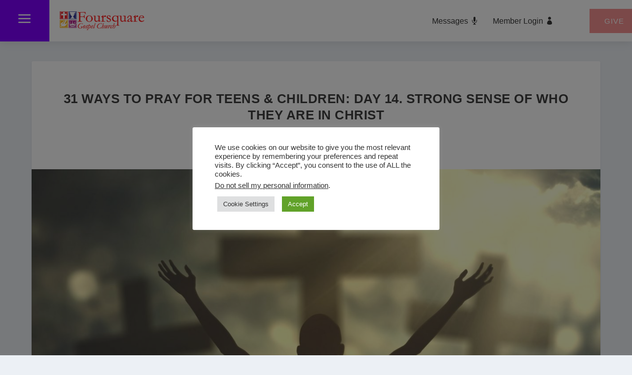

--- FILE ---
content_type: text/html; charset=UTF-8
request_url: https://foursquareyaba.org/31-ways-to-pray-for-teens-children-day-14-strong-sense-of-who-they-are-in-christ/
body_size: 33463
content:
<!DOCTYPE html>
<html lang="en-US" prefix="og: https://ogp.me/ns#">
<head>
	<meta charset="UTF-8" />
			
	<meta http-equiv="X-UA-Compatible" content="IE=edge">
	<link rel="pingback" href="https://foursquareyaba.org/xmlrpc.php" />

		<!--[if lt IE 9]>
	<script src="https://foursquareyaba.org/wp-content/themes/Extra/scripts/ext/html5.js" type="text/javascript"></script>
	<![endif]-->

	<script type="text/javascript">
		document.documentElement.className = 'js';
	</script>
	
	
<!-- Search Engine Optimization by Rank Math - https://rankmath.com/ -->
<title>31 ways to pray for teens &amp; children: Day 14. Strong sense of who they are in Christ - FGC NHQ Yaba</title>
<meta name="description" content="Help our teens/My children develop an unshakable sense of identity that is rooted in the knowledge of who they are in Christ Jesus (Eph. 2:10 -10 For we are"/>
<meta name="robots" content="follow, index, max-snippet:-1, max-video-preview:-1, max-image-preview:large"/>
<link rel="canonical" href="https://foursquareyaba.org/31-ways-to-pray-for-teens-children-day-14-strong-sense-of-who-they-are-in-christ/" />
<meta property="og:locale" content="en_US" />
<meta property="og:type" content="article" />
<meta property="og:title" content="31 ways to pray for teens &amp; children: Day 14. Strong sense of who they are in Christ - FGC NHQ Yaba" />
<meta property="og:description" content="Help our teens/My children develop an unshakable sense of identity that is rooted in the knowledge of who they are in Christ Jesus (Eph. 2:10 -10 For we are" />
<meta property="og:url" content="https://foursquareyaba.org/31-ways-to-pray-for-teens-children-day-14-strong-sense-of-who-they-are-in-christ/" />
<meta property="og:site_name" content="FGC NHQ Yaba" />
<meta property="article:publisher" content="https://facebook.com/FoursquareYaba/" />
<meta property="article:tag" content="pray for teens" />
<meta property="article:tag" content="teens" />
<meta property="article:section" content="Teens Corner" />
<meta property="og:image" content="https://foursquareyaba.org/wp-content/uploads/2021/08/sense-of-who-you-are-in-christ-e1628774372445.jpg" />
<meta property="og:image:secure_url" content="https://foursquareyaba.org/wp-content/uploads/2021/08/sense-of-who-you-are-in-christ-e1628774372445.jpg" />
<meta property="og:image:width" content="1500" />
<meta property="og:image:height" content="1000" />
<meta property="og:image:alt" content="FGC NHQ Church Yaba" />
<meta property="og:image:type" content="image/jpeg" />
<meta property="article:published_time" content="2021-08-14T01:00:08+01:00" />
<meta name="twitter:card" content="summary_large_image" />
<meta name="twitter:title" content="31 ways to pray for teens &amp; children: Day 14. Strong sense of who they are in Christ - FGC NHQ Yaba" />
<meta name="twitter:description" content="Help our teens/My children develop an unshakable sense of identity that is rooted in the knowledge of who they are in Christ Jesus (Eph. 2:10 -10 For we are" />
<meta name="twitter:image" content="https://foursquareyaba.org/wp-content/uploads/2021/08/sense-of-who-you-are-in-christ-e1628774372445.jpg" />
<meta name="twitter:label1" content="Written by" />
<meta name="twitter:data1" content="Admin" />
<meta name="twitter:label2" content="Time to read" />
<meta name="twitter:data2" content="3 minutes" />
<script type="application/ld+json" class="rank-math-schema">{"@context":"https://schema.org","@graph":[{"@type":"Place","@id":"https://foursquareyaba.org/#place","address":{"@type":"PostalAddress","streetAddress":"62/66","addressLocality":"Akinwunmi Street, Alagomeji, Yaba","addressRegion":"Lagos","postalCode":"101212","addressCountry":"Nigeria"}},{"@type":["NGO","Organization"],"@id":"https://foursquareyaba.org/#organization","name":"Foursquare Gospel Church NHQ Yaba","url":"https://foursquareyaba.org","sameAs":["https://facebook.com/FoursquareYaba/"],"email":"info@foursquareyaba.org","address":{"@type":"PostalAddress","streetAddress":"62/66","addressLocality":"Akinwunmi Street, Alagomeji, Yaba","addressRegion":"Lagos","postalCode":"101212","addressCountry":"Nigeria"},"logo":{"@type":"ImageObject","@id":"https://foursquareyaba.org/#logo","url":"https://foursquareyaba.org/wp-content/uploads/2021/07/WhatsApp-Image-2021-07-11-at-14.10.341.jpeg","contentUrl":"https://foursquareyaba.org/wp-content/uploads/2021/07/WhatsApp-Image-2021-07-11-at-14.10.341.jpeg","caption":"Foursquare Gospel Church NHQ Yaba","inLanguage":"en-US","width":"577","height":"485"},"contactPoint":[{"@type":"ContactPoint","telephone":"+2347042090001","contactType":"customer support"}],"location":{"@id":"https://foursquareyaba.org/#place"}},{"@type":"WebSite","@id":"https://foursquareyaba.org/#website","url":"https://foursquareyaba.org","name":"Foursquare Gospel Church NHQ Yaba","publisher":{"@id":"https://foursquareyaba.org/#organization"},"inLanguage":"en-US"},{"@type":"ImageObject","@id":"https://foursquareyaba.org/wp-content/uploads/2021/08/sense-of-who-you-are-in-christ-e1628774372445.jpg","url":"https://foursquareyaba.org/wp-content/uploads/2021/08/sense-of-who-you-are-in-christ-e1628774372445.jpg","width":"1500","height":"1000","caption":"FGC NHQ Church Yaba","inLanguage":"en-US"},{"@type":"WebPage","@id":"https://foursquareyaba.org/31-ways-to-pray-for-teens-children-day-14-strong-sense-of-who-they-are-in-christ/#webpage","url":"https://foursquareyaba.org/31-ways-to-pray-for-teens-children-day-14-strong-sense-of-who-they-are-in-christ/","name":"31 ways to pray for teens &amp; children: Day 14. Strong sense of who they are in Christ - FGC NHQ Yaba","datePublished":"2021-08-14T01:00:08+01:00","dateModified":"2021-08-14T01:00:08+01:00","isPartOf":{"@id":"https://foursquareyaba.org/#website"},"primaryImageOfPage":{"@id":"https://foursquareyaba.org/wp-content/uploads/2021/08/sense-of-who-you-are-in-christ-e1628774372445.jpg"},"inLanguage":"en-US"},{"@type":"Person","@id":"https://foursquareyaba.org/author/barniwebsgmail-com/","name":"Admin","url":"https://foursquareyaba.org/author/barniwebsgmail-com/","image":{"@type":"ImageObject","@id":"https://secure.gravatar.com/avatar/2d9fe639a462632470a242617383a9eecfcfc3f3a6a596b9f5f61568b34154c4?s=96&amp;d=mm&amp;r=g","url":"https://secure.gravatar.com/avatar/2d9fe639a462632470a242617383a9eecfcfc3f3a6a596b9f5f61568b34154c4?s=96&amp;d=mm&amp;r=g","caption":"Admin","inLanguage":"en-US"},"sameAs":["https://foursquareyaba.org"],"worksFor":{"@id":"https://foursquareyaba.org/#organization"}},{"@type":"BlogPosting","headline":"31 ways to pray for teens &amp; children: Day 14. Strong sense of who they are in Christ - FGC NHQ Yaba","datePublished":"2021-08-14T01:00:08+01:00","dateModified":"2021-08-14T01:00:08+01:00","articleSection":"Teens Corner","author":{"@id":"https://foursquareyaba.org/author/barniwebsgmail-com/","name":"Admin"},"publisher":{"@id":"https://foursquareyaba.org/#organization"},"description":"Help our teens/My children develop an unshakable sense of identity that is rooted in the knowledge of who they are in Christ Jesus (Eph. 2:10 -10\u00a0For we are","name":"31 ways to pray for teens &amp; children: Day 14. Strong sense of who they are in Christ - FGC NHQ Yaba","@id":"https://foursquareyaba.org/31-ways-to-pray-for-teens-children-day-14-strong-sense-of-who-they-are-in-christ/#richSnippet","isPartOf":{"@id":"https://foursquareyaba.org/31-ways-to-pray-for-teens-children-day-14-strong-sense-of-who-they-are-in-christ/#webpage"},"image":{"@id":"https://foursquareyaba.org/wp-content/uploads/2021/08/sense-of-who-you-are-in-christ-e1628774372445.jpg"},"inLanguage":"en-US","mainEntityOfPage":{"@id":"https://foursquareyaba.org/31-ways-to-pray-for-teens-children-day-14-strong-sense-of-who-they-are-in-christ/#webpage"}}]}</script>
<!-- /Rank Math WordPress SEO plugin -->

<link rel='dns-prefetch' href='//www.googletagmanager.com' />
<link rel='dns-prefetch' href='//fonts.googleapis.com' />
<link rel="alternate" type="application/rss+xml" title="FGC NHQ Yaba &raquo; Feed" href="https://foursquareyaba.org/feed/" />
<link rel="alternate" type="application/rss+xml" title="FGC NHQ Yaba &raquo; Comments Feed" href="https://foursquareyaba.org/comments/feed/" />
<link rel="alternate" type="application/rss+xml" title="FGC NHQ Yaba &raquo; 31 ways to pray for teens &#038; children: Day 14. Strong sense of who they are in Christ Comments Feed" href="https://foursquareyaba.org/31-ways-to-pray-for-teens-children-day-14-strong-sense-of-who-they-are-in-christ/feed/" />
<link rel="alternate" title="oEmbed (JSON)" type="application/json+oembed" href="https://foursquareyaba.org/wp-json/oembed/1.0/embed?url=https%3A%2F%2Ffoursquareyaba.org%2F31-ways-to-pray-for-teens-children-day-14-strong-sense-of-who-they-are-in-christ%2F" />
<link rel="alternate" title="oEmbed (XML)" type="text/xml+oembed" href="https://foursquareyaba.org/wp-json/oembed/1.0/embed?url=https%3A%2F%2Ffoursquareyaba.org%2F31-ways-to-pray-for-teens-children-day-14-strong-sense-of-who-they-are-in-christ%2F&#038;format=xml" />
<meta content="FGC NHQ Church Yaba v.4.9.7" name="generator"/><link rel='stylesheet' id='mec-select2-style-css' href='https://foursquareyaba.org/wp-content/plugins/modern-events-calendar-lite/assets/packages/select2/select2.min.css?ver=6.5.2' type='text/css' media='all' />
<link rel='stylesheet' id='mec-font-icons-css' href='https://foursquareyaba.org/wp-content/plugins/modern-events-calendar-lite/assets/css/iconfonts.css?ver=6.9' type='text/css' media='all' />
<link rel='stylesheet' id='mec-frontend-style-css' href='https://foursquareyaba.org/wp-content/plugins/modern-events-calendar-lite/assets/css/frontend.min.css?ver=6.5.2' type='text/css' media='all' />
<link rel='stylesheet' id='mec-tooltip-style-css' href='https://foursquareyaba.org/wp-content/plugins/modern-events-calendar-lite/assets/packages/tooltip/tooltip.css?ver=6.9' type='text/css' media='all' />
<link rel='stylesheet' id='mec-tooltip-shadow-style-css' href='https://foursquareyaba.org/wp-content/plugins/modern-events-calendar-lite/assets/packages/tooltip/tooltipster-sideTip-shadow.min.css?ver=6.9' type='text/css' media='all' />
<link rel='stylesheet' id='featherlight-css' href='https://foursquareyaba.org/wp-content/plugins/modern-events-calendar-lite/assets/packages/featherlight/featherlight.css?ver=6.9' type='text/css' media='all' />
<link rel='stylesheet' id='mec-lity-style-css' href='https://foursquareyaba.org/wp-content/plugins/modern-events-calendar-lite/assets/packages/lity/lity.min.css?ver=6.9' type='text/css' media='all' />
<link rel='stylesheet' id='mec-general-calendar-style-css' href='https://foursquareyaba.org/wp-content/plugins/modern-events-calendar-lite/assets/css/mec-general-calendar.css?ver=6.9' type='text/css' media='all' />
<style id='wp-emoji-styles-inline-css' type='text/css'>

	img.wp-smiley, img.emoji {
		display: inline !important;
		border: none !important;
		box-shadow: none !important;
		height: 1em !important;
		width: 1em !important;
		margin: 0 0.07em !important;
		vertical-align: -0.1em !important;
		background: none !important;
		padding: 0 !important;
	}
/*# sourceURL=wp-emoji-styles-inline-css */
</style>
<style id='wp-block-library-inline-css' type='text/css'>
:root{--wp-block-synced-color:#7a00df;--wp-block-synced-color--rgb:122,0,223;--wp-bound-block-color:var(--wp-block-synced-color);--wp-editor-canvas-background:#ddd;--wp-admin-theme-color:#007cba;--wp-admin-theme-color--rgb:0,124,186;--wp-admin-theme-color-darker-10:#006ba1;--wp-admin-theme-color-darker-10--rgb:0,107,160.5;--wp-admin-theme-color-darker-20:#005a87;--wp-admin-theme-color-darker-20--rgb:0,90,135;--wp-admin-border-width-focus:2px}@media (min-resolution:192dpi){:root{--wp-admin-border-width-focus:1.5px}}.wp-element-button{cursor:pointer}:root .has-very-light-gray-background-color{background-color:#eee}:root .has-very-dark-gray-background-color{background-color:#313131}:root .has-very-light-gray-color{color:#eee}:root .has-very-dark-gray-color{color:#313131}:root .has-vivid-green-cyan-to-vivid-cyan-blue-gradient-background{background:linear-gradient(135deg,#00d084,#0693e3)}:root .has-purple-crush-gradient-background{background:linear-gradient(135deg,#34e2e4,#4721fb 50%,#ab1dfe)}:root .has-hazy-dawn-gradient-background{background:linear-gradient(135deg,#faaca8,#dad0ec)}:root .has-subdued-olive-gradient-background{background:linear-gradient(135deg,#fafae1,#67a671)}:root .has-atomic-cream-gradient-background{background:linear-gradient(135deg,#fdd79a,#004a59)}:root .has-nightshade-gradient-background{background:linear-gradient(135deg,#330968,#31cdcf)}:root .has-midnight-gradient-background{background:linear-gradient(135deg,#020381,#2874fc)}:root{--wp--preset--font-size--normal:16px;--wp--preset--font-size--huge:42px}.has-regular-font-size{font-size:1em}.has-larger-font-size{font-size:2.625em}.has-normal-font-size{font-size:var(--wp--preset--font-size--normal)}.has-huge-font-size{font-size:var(--wp--preset--font-size--huge)}.has-text-align-center{text-align:center}.has-text-align-left{text-align:left}.has-text-align-right{text-align:right}.has-fit-text{white-space:nowrap!important}#end-resizable-editor-section{display:none}.aligncenter{clear:both}.items-justified-left{justify-content:flex-start}.items-justified-center{justify-content:center}.items-justified-right{justify-content:flex-end}.items-justified-space-between{justify-content:space-between}.screen-reader-text{border:0;clip-path:inset(50%);height:1px;margin:-1px;overflow:hidden;padding:0;position:absolute;width:1px;word-wrap:normal!important}.screen-reader-text:focus{background-color:#ddd;clip-path:none;color:#444;display:block;font-size:1em;height:auto;left:5px;line-height:normal;padding:15px 23px 14px;text-decoration:none;top:5px;width:auto;z-index:100000}html :where(.has-border-color){border-style:solid}html :where([style*=border-top-color]){border-top-style:solid}html :where([style*=border-right-color]){border-right-style:solid}html :where([style*=border-bottom-color]){border-bottom-style:solid}html :where([style*=border-left-color]){border-left-style:solid}html :where([style*=border-width]){border-style:solid}html :where([style*=border-top-width]){border-top-style:solid}html :where([style*=border-right-width]){border-right-style:solid}html :where([style*=border-bottom-width]){border-bottom-style:solid}html :where([style*=border-left-width]){border-left-style:solid}html :where(img[class*=wp-image-]){height:auto;max-width:100%}:where(figure){margin:0 0 1em}html :where(.is-position-sticky){--wp-admin--admin-bar--position-offset:var(--wp-admin--admin-bar--height,0px)}@media screen and (max-width:600px){html :where(.is-position-sticky){--wp-admin--admin-bar--position-offset:0px}}

/*# sourceURL=wp-block-library-inline-css */
</style><style id='global-styles-inline-css' type='text/css'>
:root{--wp--preset--aspect-ratio--square: 1;--wp--preset--aspect-ratio--4-3: 4/3;--wp--preset--aspect-ratio--3-4: 3/4;--wp--preset--aspect-ratio--3-2: 3/2;--wp--preset--aspect-ratio--2-3: 2/3;--wp--preset--aspect-ratio--16-9: 16/9;--wp--preset--aspect-ratio--9-16: 9/16;--wp--preset--color--black: #000000;--wp--preset--color--cyan-bluish-gray: #abb8c3;--wp--preset--color--white: #ffffff;--wp--preset--color--pale-pink: #f78da7;--wp--preset--color--vivid-red: #cf2e2e;--wp--preset--color--luminous-vivid-orange: #ff6900;--wp--preset--color--luminous-vivid-amber: #fcb900;--wp--preset--color--light-green-cyan: #7bdcb5;--wp--preset--color--vivid-green-cyan: #00d084;--wp--preset--color--pale-cyan-blue: #8ed1fc;--wp--preset--color--vivid-cyan-blue: #0693e3;--wp--preset--color--vivid-purple: #9b51e0;--wp--preset--gradient--vivid-cyan-blue-to-vivid-purple: linear-gradient(135deg,rgb(6,147,227) 0%,rgb(155,81,224) 100%);--wp--preset--gradient--light-green-cyan-to-vivid-green-cyan: linear-gradient(135deg,rgb(122,220,180) 0%,rgb(0,208,130) 100%);--wp--preset--gradient--luminous-vivid-amber-to-luminous-vivid-orange: linear-gradient(135deg,rgb(252,185,0) 0%,rgb(255,105,0) 100%);--wp--preset--gradient--luminous-vivid-orange-to-vivid-red: linear-gradient(135deg,rgb(255,105,0) 0%,rgb(207,46,46) 100%);--wp--preset--gradient--very-light-gray-to-cyan-bluish-gray: linear-gradient(135deg,rgb(238,238,238) 0%,rgb(169,184,195) 100%);--wp--preset--gradient--cool-to-warm-spectrum: linear-gradient(135deg,rgb(74,234,220) 0%,rgb(151,120,209) 20%,rgb(207,42,186) 40%,rgb(238,44,130) 60%,rgb(251,105,98) 80%,rgb(254,248,76) 100%);--wp--preset--gradient--blush-light-purple: linear-gradient(135deg,rgb(255,206,236) 0%,rgb(152,150,240) 100%);--wp--preset--gradient--blush-bordeaux: linear-gradient(135deg,rgb(254,205,165) 0%,rgb(254,45,45) 50%,rgb(107,0,62) 100%);--wp--preset--gradient--luminous-dusk: linear-gradient(135deg,rgb(255,203,112) 0%,rgb(199,81,192) 50%,rgb(65,88,208) 100%);--wp--preset--gradient--pale-ocean: linear-gradient(135deg,rgb(255,245,203) 0%,rgb(182,227,212) 50%,rgb(51,167,181) 100%);--wp--preset--gradient--electric-grass: linear-gradient(135deg,rgb(202,248,128) 0%,rgb(113,206,126) 100%);--wp--preset--gradient--midnight: linear-gradient(135deg,rgb(2,3,129) 0%,rgb(40,116,252) 100%);--wp--preset--font-size--small: 13px;--wp--preset--font-size--medium: 20px;--wp--preset--font-size--large: 36px;--wp--preset--font-size--x-large: 42px;--wp--preset--spacing--20: 0.44rem;--wp--preset--spacing--30: 0.67rem;--wp--preset--spacing--40: 1rem;--wp--preset--spacing--50: 1.5rem;--wp--preset--spacing--60: 2.25rem;--wp--preset--spacing--70: 3.38rem;--wp--preset--spacing--80: 5.06rem;--wp--preset--shadow--natural: 6px 6px 9px rgba(0, 0, 0, 0.2);--wp--preset--shadow--deep: 12px 12px 50px rgba(0, 0, 0, 0.4);--wp--preset--shadow--sharp: 6px 6px 0px rgba(0, 0, 0, 0.2);--wp--preset--shadow--outlined: 6px 6px 0px -3px rgb(255, 255, 255), 6px 6px rgb(0, 0, 0);--wp--preset--shadow--crisp: 6px 6px 0px rgb(0, 0, 0);}:root { --wp--style--global--content-size: 856px;--wp--style--global--wide-size: 1280px; }:where(body) { margin: 0; }.wp-site-blocks > .alignleft { float: left; margin-right: 2em; }.wp-site-blocks > .alignright { float: right; margin-left: 2em; }.wp-site-blocks > .aligncenter { justify-content: center; margin-left: auto; margin-right: auto; }:where(.is-layout-flex){gap: 0.5em;}:where(.is-layout-grid){gap: 0.5em;}.is-layout-flow > .alignleft{float: left;margin-inline-start: 0;margin-inline-end: 2em;}.is-layout-flow > .alignright{float: right;margin-inline-start: 2em;margin-inline-end: 0;}.is-layout-flow > .aligncenter{margin-left: auto !important;margin-right: auto !important;}.is-layout-constrained > .alignleft{float: left;margin-inline-start: 0;margin-inline-end: 2em;}.is-layout-constrained > .alignright{float: right;margin-inline-start: 2em;margin-inline-end: 0;}.is-layout-constrained > .aligncenter{margin-left: auto !important;margin-right: auto !important;}.is-layout-constrained > :where(:not(.alignleft):not(.alignright):not(.alignfull)){max-width: var(--wp--style--global--content-size);margin-left: auto !important;margin-right: auto !important;}.is-layout-constrained > .alignwide{max-width: var(--wp--style--global--wide-size);}body .is-layout-flex{display: flex;}.is-layout-flex{flex-wrap: wrap;align-items: center;}.is-layout-flex > :is(*, div){margin: 0;}body .is-layout-grid{display: grid;}.is-layout-grid > :is(*, div){margin: 0;}body{padding-top: 0px;padding-right: 0px;padding-bottom: 0px;padding-left: 0px;}:root :where(.wp-element-button, .wp-block-button__link){background-color: #32373c;border-width: 0;color: #fff;font-family: inherit;font-size: inherit;font-style: inherit;font-weight: inherit;letter-spacing: inherit;line-height: inherit;padding-top: calc(0.667em + 2px);padding-right: calc(1.333em + 2px);padding-bottom: calc(0.667em + 2px);padding-left: calc(1.333em + 2px);text-decoration: none;text-transform: inherit;}.has-black-color{color: var(--wp--preset--color--black) !important;}.has-cyan-bluish-gray-color{color: var(--wp--preset--color--cyan-bluish-gray) !important;}.has-white-color{color: var(--wp--preset--color--white) !important;}.has-pale-pink-color{color: var(--wp--preset--color--pale-pink) !important;}.has-vivid-red-color{color: var(--wp--preset--color--vivid-red) !important;}.has-luminous-vivid-orange-color{color: var(--wp--preset--color--luminous-vivid-orange) !important;}.has-luminous-vivid-amber-color{color: var(--wp--preset--color--luminous-vivid-amber) !important;}.has-light-green-cyan-color{color: var(--wp--preset--color--light-green-cyan) !important;}.has-vivid-green-cyan-color{color: var(--wp--preset--color--vivid-green-cyan) !important;}.has-pale-cyan-blue-color{color: var(--wp--preset--color--pale-cyan-blue) !important;}.has-vivid-cyan-blue-color{color: var(--wp--preset--color--vivid-cyan-blue) !important;}.has-vivid-purple-color{color: var(--wp--preset--color--vivid-purple) !important;}.has-black-background-color{background-color: var(--wp--preset--color--black) !important;}.has-cyan-bluish-gray-background-color{background-color: var(--wp--preset--color--cyan-bluish-gray) !important;}.has-white-background-color{background-color: var(--wp--preset--color--white) !important;}.has-pale-pink-background-color{background-color: var(--wp--preset--color--pale-pink) !important;}.has-vivid-red-background-color{background-color: var(--wp--preset--color--vivid-red) !important;}.has-luminous-vivid-orange-background-color{background-color: var(--wp--preset--color--luminous-vivid-orange) !important;}.has-luminous-vivid-amber-background-color{background-color: var(--wp--preset--color--luminous-vivid-amber) !important;}.has-light-green-cyan-background-color{background-color: var(--wp--preset--color--light-green-cyan) !important;}.has-vivid-green-cyan-background-color{background-color: var(--wp--preset--color--vivid-green-cyan) !important;}.has-pale-cyan-blue-background-color{background-color: var(--wp--preset--color--pale-cyan-blue) !important;}.has-vivid-cyan-blue-background-color{background-color: var(--wp--preset--color--vivid-cyan-blue) !important;}.has-vivid-purple-background-color{background-color: var(--wp--preset--color--vivid-purple) !important;}.has-black-border-color{border-color: var(--wp--preset--color--black) !important;}.has-cyan-bluish-gray-border-color{border-color: var(--wp--preset--color--cyan-bluish-gray) !important;}.has-white-border-color{border-color: var(--wp--preset--color--white) !important;}.has-pale-pink-border-color{border-color: var(--wp--preset--color--pale-pink) !important;}.has-vivid-red-border-color{border-color: var(--wp--preset--color--vivid-red) !important;}.has-luminous-vivid-orange-border-color{border-color: var(--wp--preset--color--luminous-vivid-orange) !important;}.has-luminous-vivid-amber-border-color{border-color: var(--wp--preset--color--luminous-vivid-amber) !important;}.has-light-green-cyan-border-color{border-color: var(--wp--preset--color--light-green-cyan) !important;}.has-vivid-green-cyan-border-color{border-color: var(--wp--preset--color--vivid-green-cyan) !important;}.has-pale-cyan-blue-border-color{border-color: var(--wp--preset--color--pale-cyan-blue) !important;}.has-vivid-cyan-blue-border-color{border-color: var(--wp--preset--color--vivid-cyan-blue) !important;}.has-vivid-purple-border-color{border-color: var(--wp--preset--color--vivid-purple) !important;}.has-vivid-cyan-blue-to-vivid-purple-gradient-background{background: var(--wp--preset--gradient--vivid-cyan-blue-to-vivid-purple) !important;}.has-light-green-cyan-to-vivid-green-cyan-gradient-background{background: var(--wp--preset--gradient--light-green-cyan-to-vivid-green-cyan) !important;}.has-luminous-vivid-amber-to-luminous-vivid-orange-gradient-background{background: var(--wp--preset--gradient--luminous-vivid-amber-to-luminous-vivid-orange) !important;}.has-luminous-vivid-orange-to-vivid-red-gradient-background{background: var(--wp--preset--gradient--luminous-vivid-orange-to-vivid-red) !important;}.has-very-light-gray-to-cyan-bluish-gray-gradient-background{background: var(--wp--preset--gradient--very-light-gray-to-cyan-bluish-gray) !important;}.has-cool-to-warm-spectrum-gradient-background{background: var(--wp--preset--gradient--cool-to-warm-spectrum) !important;}.has-blush-light-purple-gradient-background{background: var(--wp--preset--gradient--blush-light-purple) !important;}.has-blush-bordeaux-gradient-background{background: var(--wp--preset--gradient--blush-bordeaux) !important;}.has-luminous-dusk-gradient-background{background: var(--wp--preset--gradient--luminous-dusk) !important;}.has-pale-ocean-gradient-background{background: var(--wp--preset--gradient--pale-ocean) !important;}.has-electric-grass-gradient-background{background: var(--wp--preset--gradient--electric-grass) !important;}.has-midnight-gradient-background{background: var(--wp--preset--gradient--midnight) !important;}.has-small-font-size{font-size: var(--wp--preset--font-size--small) !important;}.has-medium-font-size{font-size: var(--wp--preset--font-size--medium) !important;}.has-large-font-size{font-size: var(--wp--preset--font-size--large) !important;}.has-x-large-font-size{font-size: var(--wp--preset--font-size--x-large) !important;}
/*# sourceURL=global-styles-inline-css */
</style>

<link rel='stylesheet' id='cookie-law-info-css' href='https://foursquareyaba.org/wp-content/plugins/cookie-law-info/legacy/public/css/cookie-law-info-public.css?ver=3.3.9.1' type='text/css' media='all' />
<link rel='stylesheet' id='cookie-law-info-gdpr-css' href='https://foursquareyaba.org/wp-content/plugins/cookie-law-info/legacy/public/css/cookie-law-info-gdpr.css?ver=3.3.9.1' type='text/css' media='all' />
<link rel='stylesheet' id='isermons-style-css' href='https://foursquareyaba.org/wp-content/plugins/isermons/css/style.css?ver=1' type='text/css' media='all' />
<link rel='stylesheet' id='isermons-modal-css' href='https://foursquareyaba.org/wp-content/plugins/isermons/css/jquery.modal.min.css?ver=1' type='text/css' media='all' />
<link rel='stylesheet' id='isermons-line-icons-css' href='https://foursquareyaba.org/wp-content/plugins/isermons/css/simple-line-icons.css?ver=1' type='text/css' media='all' />
<link rel='stylesheet' id='isermons-tip-css' href='https://foursquareyaba.org/wp-content/plugins/isermons/css/isermons-tip.css?ver=1' type='text/css' media='all' />
<link rel='stylesheet' id='isermons-plyr-css' href='https://foursquareyaba.org/wp-content/plugins/isermons/vendor/plyr.io/plyr.css?ver=1' type='text/css' media='all' />
<style id='isermons-plyr-inline-css' type='text/css'>
.isermons .isermons-btn-primary,.isermons .isermons-btn-primary:hover,.isermons input[type="radio"]:checked, .isermons input[type="checkbox"]:checked,.isermons-btn-default:hover{
                        border-color: #007F7B;
                    }
                    .isermons-loader,.isermons-btn-primary,.isermons .isermons-btn-primary:hover,.isermons input[type="radio"]:checked:before, .isermons input[type="checkbox"]:checked:before,.isermons .isermons-btn-default:hover,.isermons-default-placeholder,.isermons-pagination span.current{
                        background-color: #007F7B
                    }
                    .plyr--audio .plyr__control.plyr__tab-focus,.plyr--audio .plyr__control:hover,.plyr--audio .plyr__control[aria-expanded=true],.plyr__control--overlaid:before,.plyr__control--overlaid:focus,.plyr__control--overlaid:hover,.plyr--video .plyr__controls .plyr__control.plyr__tab-focus,.plyr--video .plyr__controls .plyr__control:hover,.plyr--video .plyr__controls .plyr__control[aria-expanded=true],.plyr__menu__container label.plyr__control input[type=radio]:checked+span,.isermons-single .isermons-sermons-list-minimal .isermons-list-item .isermons-media:before{
                        background: #007F7B
                    }
                    .isermons a,.isermons-media .isermons-feed-link:hover,.isermons-grid-item h4 a:hover, .isermons-list-item h4 a:hover,.isermons-sermon-actions > ul > li > a:hover,.isermons-download-files li a:hover,.plyr--full-ui input[type=range]{
                        color: #007F7B
            }
/*# sourceURL=isermons-plyr-inline-css */
</style>
<link rel='stylesheet' id='extp-google-fonts-css' href='//fonts.googleapis.com/css?family=Source+Sans+Pro&#038;ver=1.0.0' type='text/css' media='all' />
<link rel='stylesheet' id='extp-font-awesome-css' href='https://foursquareyaba.org/wp-content/plugins/teampress/css/font-awesome/css/fontawesome-all.min.css?ver=6.9' type='text/css' media='all' />
<link rel='stylesheet' id='extp-lightbox-css' href='https://foursquareyaba.org/wp-content/plugins/teampress/css/glightbox.css?ver=6.9' type='text/css' media='all' />
<link rel='stylesheet' id='extp-teampress-css' href='https://foursquareyaba.org/wp-content/plugins/teampress/css/style.css?ver=6.9' type='text/css' media='all' />
<link rel='stylesheet' id='extp-teampress-imghover-css' href='https://foursquareyaba.org/wp-content/plugins/teampress/css/imghover-style.css?ver=6.9' type='text/css' media='all' />
<link rel='stylesheet' id='extp-teampress-list-css' href='https://foursquareyaba.org/wp-content/plugins/teampress/css/style-list.css?ver=6.9' type='text/css' media='all' />
<link rel='stylesheet' id='extp-teampress-tablecss-css' href='https://foursquareyaba.org/wp-content/plugins/teampress/css/style-table.css?ver=6.9' type='text/css' media='all' />
<link rel='stylesheet' id='extp-teampress-expand-css' href='https://foursquareyaba.org/wp-content/plugins/teampress/css/collapse.css?ver=6.9' type='text/css' media='all' />
<link rel='stylesheet' id='extp-teampress-modal-css' href='https://foursquareyaba.org/wp-content/plugins/teampress/css/modal.css?ver=6.9' type='text/css' media='all' />
<link rel='stylesheet' id='extra-style-parent-css' href='https://foursquareyaba.org/wp-content/themes/Extra/style-static.min.css?ver=4.27.5' type='text/css' media='all' />
<link rel='stylesheet' id='orbisius_ct_fgc_nhq_church_yaba_parent_style_child_style-css' href='https://foursquareyaba.org/wp-content/themes/fgc-nhq-church-yaba/style.css?ver=4.27.5' type='text/css' media='all' />
<link rel='stylesheet' id='extra-style-css' href='https://foursquareyaba.org/wp-content/themes/fgc-nhq-church-yaba/style.css?ver=4.27.5' type='text/css' media='all' />
<script type="text/javascript" src="https://foursquareyaba.org/wp-includes/js/jquery/jquery.min.js?ver=3.7.1" id="jquery-core-js"></script>
<script type="text/javascript" src="https://foursquareyaba.org/wp-includes/js/jquery/jquery-migrate.min.js?ver=3.4.1" id="jquery-migrate-js"></script>
<script type="text/javascript" src="https://foursquareyaba.org/wp-content/plugins/modern-events-calendar-lite/assets/js/mec-general-calendar.js?ver=6.5.2" id="mec-general-calendar-script-js"></script>
<script type="text/javascript" id="mec-frontend-script-js-extra">
/* <![CDATA[ */
var mecdata = {"day":"day","days":"days","hour":"hour","hours":"hours","minute":"minute","minutes":"minutes","second":"second","seconds":"seconds","elementor_edit_mode":"no","recapcha_key":"","ajax_url":"https://foursquareyaba.org/wp-admin/admin-ajax.php","fes_nonce":"5e0bd12998","current_year":"2026","current_month":"01","datepicker_format":"yy-mm-dd&Y-m-d"};
//# sourceURL=mec-frontend-script-js-extra
/* ]]> */
</script>
<script type="text/javascript" src="https://foursquareyaba.org/wp-content/plugins/modern-events-calendar-lite/assets/js/frontend.js?ver=6.5.2" id="mec-frontend-script-js"></script>
<script type="text/javascript" src="https://foursquareyaba.org/wp-content/plugins/modern-events-calendar-lite/assets/js/events.js?ver=6.5.2" id="mec-events-script-js"></script>
<script type="text/javascript" id="cookie-law-info-js-extra">
/* <![CDATA[ */
var Cli_Data = {"nn_cookie_ids":[],"cookielist":[],"non_necessary_cookies":[],"ccpaEnabled":"1","ccpaRegionBased":"","ccpaBarEnabled":"","strictlyEnabled":["necessary","obligatoire"],"ccpaType":"ccpa_gdpr","js_blocking":"1","custom_integration":"","triggerDomRefresh":"","secure_cookies":""};
var cli_cookiebar_settings = {"animate_speed_hide":"500","animate_speed_show":"500","background":"#FFF","border":"#b1a6a6c2","border_on":"","button_1_button_colour":"#61a229","button_1_button_hover":"#4e8221","button_1_link_colour":"#fff","button_1_as_button":"1","button_1_new_win":"","button_2_button_colour":"#333","button_2_button_hover":"#292929","button_2_link_colour":"#444","button_2_as_button":"","button_2_hidebar":"","button_3_button_colour":"#dedfe0","button_3_button_hover":"#b2b2b3","button_3_link_colour":"#333333","button_3_as_button":"1","button_3_new_win":"","button_4_button_colour":"#dedfe0","button_4_button_hover":"#b2b2b3","button_4_link_colour":"#333333","button_4_as_button":"1","button_7_button_colour":"#dd9933","button_7_button_hover":"#b17a29","button_7_link_colour":"#fff","button_7_as_button":"1","button_7_new_win":"","font_family":"inherit","header_fix":"","notify_animate_hide":"1","notify_animate_show":"","notify_div_id":"#cookie-law-info-bar","notify_position_horizontal":"right","notify_position_vertical":"top","scroll_close":"","scroll_close_reload":"","accept_close_reload":"","reject_close_reload":"","showagain_tab":"","showagain_background":"#fff","showagain_border":"#000","showagain_div_id":"#cookie-law-info-again","showagain_x_position":"100px","text":"#333333","show_once_yn":"","show_once":"10000","logging_on":"","as_popup":"","popup_overlay":"1","bar_heading_text":"","cookie_bar_as":"popup","popup_showagain_position":"bottom-right","widget_position":"left"};
var log_object = {"ajax_url":"https://foursquareyaba.org/wp-admin/admin-ajax.php"};
//# sourceURL=cookie-law-info-js-extra
/* ]]> */
</script>
<script type="text/javascript" src="https://foursquareyaba.org/wp-content/plugins/cookie-law-info/legacy/public/js/cookie-law-info-public.js?ver=3.3.9.1" id="cookie-law-info-js"></script>
<script type="text/javascript" id="cookie-law-info-ccpa-js-extra">
/* <![CDATA[ */
var ccpa_data = {"opt_out_prompt":"Do you really wish to opt out?","opt_out_confirm":"Confirm","opt_out_cancel":"Cancel"};
//# sourceURL=cookie-law-info-ccpa-js-extra
/* ]]> */
</script>
<script type="text/javascript" src="https://foursquareyaba.org/wp-content/plugins/cookie-law-info/legacy/admin/modules/ccpa/assets/js/cookie-law-info-ccpa.js?ver=3.3.9.1" id="cookie-law-info-ccpa-js"></script>

<!-- Google tag (gtag.js) snippet added by Site Kit -->
<!-- Google Analytics snippet added by Site Kit -->
<script type="text/javascript" src="https://www.googletagmanager.com/gtag/js?id=G-9X6X73B57S" id="google_gtagjs-js" async></script>
<script type="text/javascript" id="google_gtagjs-js-after">
/* <![CDATA[ */
window.dataLayer = window.dataLayer || [];function gtag(){dataLayer.push(arguments);}
gtag("set","linker",{"domains":["foursquareyaba.org"]});
gtag("js", new Date());
gtag("set", "developer_id.dZTNiMT", true);
gtag("config", "G-9X6X73B57S");
//# sourceURL=google_gtagjs-js-after
/* ]]> */
</script>
<script type="text/javascript" src="https://foursquareyaba.org/wp-content/plugins/teampress/js/teampress.min.js?ver=1.4.1" id="extp-teampress-js"></script>
<link rel="https://api.w.org/" href="https://foursquareyaba.org/wp-json/" /><link rel="alternate" title="JSON" type="application/json" href="https://foursquareyaba.org/wp-json/wp/v2/posts/278948" /><link rel="EditURI" type="application/rsd+xml" title="RSD" href="https://foursquareyaba.org/xmlrpc.php?rsd" />
<meta name="generator" content="WordPress 6.9" />
<link rel='shortlink' href='https://foursquareyaba.org/?p=278948' />
<meta name="generator" content="Site Kit by Google 1.168.0" /><style type="text/css" id="et-bloom-custom-css">
					.et_bloom .et_bloom_optin_2 .et_bloom_form_content { background-color: #349de8 !important; } .et_bloom .et_bloom_optin_2 .et_bloom_form_container .et_bloom_form_header { background-color: #ededed !important; } .et_bloom .et_bloom_optin_2 .carrot_edge .et_bloom_form_content:before { border-top-color: #ededed !important; } .et_bloom .et_bloom_optin_2 .carrot_edge.et_bloom_form_right .et_bloom_form_content:before, .et_bloom .et_bloom_optin_2 .carrot_edge.et_bloom_form_left .et_bloom_form_content:before { border-top-color: transparent !important; border-left-color: #ededed !important; }
						@media only screen and ( max-width: 767px ) {.et_bloom .et_bloom_optin_2 .carrot_edge.et_bloom_form_right .et_bloom_form_content:before { border-top-color: #ededed !important; border-left-color: transparent !important; }.et_bloom .et_bloom_optin_2 .carrot_edge.et_bloom_form_left .et_bloom_form_content:after { border-bottom-color: #ededed !important; border-left-color: transparent !important; }
						}.et_bloom .et_bloom_optin_2 .et_bloom_form_content button { background-color: #164363 !important; } .et_bloom .et_bloom_optin_2 .et_bloom_form_content .et_bloom_fields i { color: #164363 !important; } .et_bloom .et_bloom_optin_2 .et_bloom_form_content .et_bloom_custom_field_radio i:before { background: #164363 !important; } .et_bloom .et_bloom_optin_2 .et_bloom_border_solid { border-color: #349de8 !important } .et_bloom .et_bloom_optin_2 .et_bloom_form_content button { background-color: #164363 !important; } .et_bloom .et_bloom_optin_2 .et_bloom_form_container h2, .et_bloom .et_bloom_optin_2 .et_bloom_form_container h2 span, .et_bloom .et_bloom_optin_2 .et_bloom_form_container h2 strong { font-family: "Open Sans", Helvetica, Arial, Lucida, sans-serif; }.et_bloom .et_bloom_optin_2 .et_bloom_form_container p, .et_bloom .et_bloom_optin_2 .et_bloom_form_container p span, .et_bloom .et_bloom_optin_2 .et_bloom_form_container p strong, .et_bloom .et_bloom_optin_2 .et_bloom_form_container form input, .et_bloom .et_bloom_optin_2 .et_bloom_form_container form button span { font-family: "Open Sans", Helvetica, Arial, Lucida, sans-serif; } .et_bloom .et_bloom_optin_3 .et_bloom_form_content { background-color: #9c30ff !important; } .et_bloom .et_bloom_optin_3 .zigzag_edge .et_bloom_form_content:before { background: linear-gradient(45deg, transparent 33.33%, #9c30ff 33.333%, #9c30ff 66.66%, transparent 66.66%), linear-gradient(-45deg, transparent 33.33%, #9c30ff 33.33%, #9c30ff 66.66%, transparent 66.66%) !important; background-size: 20px 40px !important; } .et_bloom .et_bloom_optin_3 .zigzag_edge.et_bloom_form_right .et_bloom_form_content:before, .et_bloom .et_bloom_optin_3 .zigzag_edge.et_bloom_form_left .et_bloom_form_content:before { background-size: 40px 20px !important; }
					@media only screen and ( max-width: 767px ) {.et_bloom .et_bloom_optin_3 .zigzag_edge.et_bloom_form_right .et_bloom_form_content:before, .et_bloom .et_bloom_optin_3 .zigzag_edge.et_bloom_form_left .et_bloom_form_content:before { background: linear-gradient(45deg, transparent 33.33%, #9c30ff 33.333%, #9c30ff 66.66%, transparent 66.66%), linear-gradient(-45deg, transparent 33.33%, #9c30ff 33.33%, #9c30ff 66.66%, transparent 66.66%) !important; background-size: 20px 40px !important; } }.et_bloom .et_bloom_optin_3 .et_bloom_form_container .et_bloom_form_header { background-color: #ffffff !important; } .et_bloom .et_bloom_optin_3 .et_bloom_form_content button { background-color: #ffffff !important; } .et_bloom .et_bloom_optin_3 .et_bloom_form_content .et_bloom_fields i { color: #ffffff !important; } .et_bloom .et_bloom_optin_3 .et_bloom_form_content .et_bloom_custom_field_radio i:before { background: #ffffff !important; } .et_bloom .et_bloom_optin_3 .et_bloom_form_content button { background-color: #ffffff !important; } .et_bloom .et_bloom_optin_3 .et_bloom_form_container h2, .et_bloom .et_bloom_optin_3 .et_bloom_form_container h2 span, .et_bloom .et_bloom_optin_3 .et_bloom_form_container h2 strong { font-family: "Open Sans", Helvetica, Arial, Lucida, sans-serif; }.et_bloom .et_bloom_optin_3 .et_bloom_form_container p, .et_bloom .et_bloom_optin_3 .et_bloom_form_container p span, .et_bloom .et_bloom_optin_3 .et_bloom_form_container p strong, .et_bloom .et_bloom_optin_3 .et_bloom_form_container form input, .et_bloom .et_bloom_optin_3 .et_bloom_form_container form button span { font-family: "Open Sans", Helvetica, Arial, Lucida, sans-serif; } 
				</style><meta name="viewport" content="width=device-width, initial-scale=1.0, maximum-scale=1.0, user-scalable=1" /><meta name="bmi-version" content="2.0.0" />      <script defer type="text/javascript" id="bmip-js-inline-remove-js">
        function objectToQueryString(obj){
          return Object.keys(obj).map(key => key + '=' + obj[key]).join('&');
        }

        function globalBMIKeepAlive() {
          let xhr = new XMLHttpRequest();
          let data = { action: "bmip_keepalive", token: "bmip", f: "refresh" };
          let url = 'https://foursquareyaba.org/wp-admin/admin-ajax.php' + '?' + objectToQueryString(data);
          xhr.open('POST', url, true);
          xhr.setRequestHeader("X-Requested-With", "XMLHttpRequest");
          xhr.onreadystatechange = function () {
            if (xhr.readyState === 4) {
              let response;
              if (response = JSON.parse(xhr.responseText)) {
                if (typeof response.status != 'undefined' && response.status === 'success') {
                  //setTimeout(globalBMIKeepAlive, 3000);
                } else {
                  //setTimeout(globalBMIKeepAlive, 20000);
                }
              }
            }
          };

          xhr.send(JSON.stringify(data));
        }

        document.querySelector('#bmip-js-inline-remove-js').remove();
      </script>
      <link rel="icon" href="https://foursquareyaba.org/wp-content/uploads/2021/06/cropped-foursquare_logo-32x32.png" sizes="32x32" />
<link rel="icon" href="https://foursquareyaba.org/wp-content/uploads/2021/06/cropped-foursquare_logo-192x192.png" sizes="192x192" />
<link rel="apple-touch-icon" href="https://foursquareyaba.org/wp-content/uploads/2021/06/cropped-foursquare_logo-180x180.png" />
<meta name="msapplication-TileImage" content="https://foursquareyaba.org/wp-content/uploads/2021/06/cropped-foursquare_logo-270x270.png" />
<style type="text/css">	.ex-tplist h3 a,
    .ex-tplist .extsc-hidden .exp-modal-info h3 a,
    .extp-member-single .member-info h3,
    .exteam-lb .gslide-description.description-right h3{
        font-family: "", sans-serif;
    }
		.ex-tplist .exp-expand .exp-expand-meta h5,
    .ex-tplist .extsc-hidden .exp-modal-info h5,
    .exteam-lb .gslide-description.description-right h5,
    .extp-member-single .mb-meta,
    .ex-tplist h5{
        font-family: "", sans-serif;
    }
	</style><style id="et-extra-customizer-global-cached-inline-styles">h1,h2,h3,h4,h5,h6,h1 a,h2 a,h3 a,h4 a,h5 a,h6 a{font-family:'Poppins',sans-serif}body{font-family:'Oswald',sans-serif}#et-menu li a{font-size:14px}#et-menu li{font-family:'Montserrat',sans-serif}#et-navigation ul li,#et-navigation li a,#et-navigation>ul>li>a{font-weight:600;font-style:normal;text-transform:none;text-decoration:none}#et-menu>li a,#et-menu>li.menu-item-has-children>a:after,#et-menu>li.mega-menu-featured>a:after,#et-extra-mobile-menu>li.mega-menu-featured>a:after{color:rgba(0,0,0,0.6)}#main-header{background-color:#ffffff}.et_fullscreen_slider .et_pb_slides,.et_fullscreen_slider .et_pb_slide,.et_fullscreen_slider .et_pb_container{min-height:100%!important;height:100%!important}.menu_cta{background-color:#ef4a4a;color:#fff;border-radius:4px;padding:0!important}.menu_cta a{color:#fff!important;padding:15px 15px 15px 15px!important}@media (min-width:980px){.menu_cta a:before{content:'\e08a';color:#fff;font-family:'ETmodules';font-size:16px;line-height:1;position:absolute;left:12px}.menu_cta a{padding:15px 15px 15px 35px!important}}.tabs .single-tab{-ms-flex:0 0 25%;-webkit-box-flex:0;flex:0 0 25%;max-width:calc(25% - 10px);text-align:center;margin-right:5px;margin-left:5px;margin-bottom:0!important;cursor:pointer}.tabs .single-tab:hover,.tabs .single-tab.current{background:#ff0000}.tabs .single-tab:hover h4,.tabs .single-tab.current h4{color:#fff!important}.tabs .single-tab:hover .et-pb-icon,.tabs .single-tab.current .et-pb-icon{color:#fff!important}.tab_content .tabs_item{display:none}.tab_content .tabs_item:first-child,.et-fb-root-ancestor .tab_content .tabs_item{display:block}.features-overview{-ms-flex-align:center!important;-webkit-box-align:center!important;align-items:center!important;display:-ms-flexbox;display:-webkit-box;display:flex;-ms-flex-wrap:wrap;flex-wrap:wrap}.kh-feature-text h2{margin-bottom:10px}.kh-feature-text span{color:#4ee2c1;text-transform:uppercase;font-size:14px}.kh-feature-text ul{display:-ms-flexbox;display:-webkit-box;display:flex;-ms-flex-wrap:wrap;flex-wrap:wrap;padding-left:0;list-style-type:none;margin-top:30px;margin-bottom:0;margin-left:-10px;margin-right:-10px}.kh-feature-text ul li{-ms-flex:0 0 48%;-webkit-box-flex:0;flex:0 0 48%;max-width:48%;margin-top:5px;margin-bottom:10px;margin-left:1%;margin-right:1%;position:relative;background-color:#f9f9f9;border-radius:5px;overflow:hidden;-webkit-mask-image:-webkit-radial-gradient(white,black)}.kh-feature-text ul li span{display:block;color:#292929;text-transform:inherit;padding:12px 12px 10px 45px;z-index:1;position:relative;-webkit-transition:0.5s;transition:0.5s;font-weight:600;font-size:15px}.kh-feature-text ul li span:before{content:"\e052";font-family:"ETModules";color:#99eedb;display:block;position:absolute;left:13px;font-size:20px;line-height:47px;top:0}.kh-feature-text ul li:before{content:'';position:absolute;left:0;top:0;width:0;height:100%;border-radius:5px;background-color:#99eedb;z-index:-1;-webkit-transition:0.5s;transition:0.5s}.kh-feature-text ul li:hover:before{width:100%;z-index:1}.kh-feature-text ul li:hover span,.kh-feature-text ul li:hover span:before{color:#292929}@media only screen and (max-width:768px){.kh-feature-content.text-left{order:2}.kh-feature-image.text-left{order:1;padding-bottom:35px}.kh-feature-text ul li{-ms-flex:0 0 100%;-webkit-box-flex:0;flex:0 0 100%;max-width:100%}.tabs .single-tab{-ms-flex:0 0 50%;-webkit-box-flex:0;flex:0 0 50%;max-width:calc(50% - 10px);margin-top:10px}}@media only screen and (min-width:768px) and (max-width:980px){.tabs .single-tab{-ms-flex:0 0 33.333333%;-webkit-box-flex:0;flex:0 0 33.333333%;max-width:calc(33.333333% - 10px);margin-top:10px}}.mec-event-countdown-style2 .mec-event-countdown-part1 .mec-event-upcoming span{display:block;font-size:20px}.menu_cta2{background-color:#ff6900;color:#fff;padding:0!important}.menu_cta2 a{color:#fff!important;padding:15px 15px 15px 15px!important}.menu_cta2{-webkit-animation:divi-bar-breathing 7s ease-out infinite normal;animation:divi-bar-breathing 7s ease-out infinite normal}@keyframes wiggle{2%{-webkit-transform:translateX(3px) rotate(2deg);transform:translateX(3px) rotate(2deg)}4%{-webkit-transform:translateX(-3px) rotate(-2deg);transform:translateX(-3px) rotate(-2deg)}6%{-webkit-transform:translateX(3px) rotate(2deg);transform:translateX(3px) rotate(2deg)}8%{-webkit-transform:translateX(-3px) rotate(-2deg);transform:translateX(-3px) rotate(-2deg)}10%{-webkit-transform:translateX(2px) rotate(1deg);transform:translateX(2px) rotate(1deg)}12%{-webkit-transform:translateX(-2px) rotate(-1deg);transform:translateX(-2px) rotate(-1deg)}14%{-webkit-transform:translateX(2px) rotate(1deg);transform:translateX(2px) rotate(1deg)}16%{-webkit-transform:translateX(-2px) rotate(-1deg);transform:translateX(-2px) rotate(-1deg)}18%{-webkit-transform:translateX(1px) rotate(0);transform:translateX(1px) rotate(0)}20%{-webkit-transform:translateX(-1px) rotate(0);transform:translateX(-1px) rotate(0)}}.divi-bar-breathing{-webkit-animation:divi-bar-breathing 7s ease-out infinite normal;animation:divi-bar-breathing 7s ease-out infinite normal}@-webkit-keyframes divi-bar-breathing{0%{-webkit-transform:scale(0.9);transform:scale(0.9)}25%{-webkit-transform:scale(1);transform:scale(1)}60%{-webkit-transform:scale(0.9);transform:scale(0.9)}100%{-webkit-transform:scale(0.9);transform:scale(0.9)}}@keyframes divi-bar-breathing{0%{-webkit-transform:scale(0.9);-ms-transform:scale(0.9);transform:scale(0.9)}25%{-webkit-transform:scale(1);-ms-transform:scale(1);transform:scale(1)}60%{-webkit-transform:scale(0.9);-ms-transform:scale(0.9);transform:scale(0.9)}100%{-webkit-transform:scale(0.9);-ms-transform:scale(0.9);transform:scale(0.9)}}.et_pb_widget .widgettitle{background:#5F55D0;padding:15px 20px;color:#fff;font-size:16px;font-weight:600;line-height:1;letter-spacing:1.2px;text-transform:uppercase}#main-content{position:relative!important;z-index:0!important}.single article .post-wrap{padding-top:35px!important}#mobile-contact-bar-toggle span{display:inline-block;color:#1a1818;font-size:0.9rem;position:absolute;bottom:50%;left:50%;transform:translate(-50%);text-align:center;width:100%;z-index:2}.mec-event-countdown-style1 .mec-event-countdown-part1 .mec-event-upcoming span{display:block;font-size:20px}</style><style type="text/css">.mec-wrap, .mec-wrap div:not([class^="elementor-"]), .lity-container, .mec-wrap h1, .mec-wrap h2, .mec-wrap h3, .mec-wrap h4, .mec-wrap h5, .mec-wrap h6, .entry-content .mec-wrap h1, .entry-content .mec-wrap h2, .entry-content .mec-wrap h3, .entry-content .mec-wrap h4, .entry-content .mec-wrap h5, .entry-content .mec-wrap h6, .mec-wrap .mec-totalcal-box input[type="submit"], .mec-wrap .mec-totalcal-box .mec-totalcal-view span, .mec-agenda-event-title a, .lity-content .mec-events-meta-group-booking select, .lity-content .mec-book-ticket-variation h5, .lity-content .mec-events-meta-group-booking input[type="number"], .lity-content .mec-events-meta-group-booking input[type="text"], .lity-content .mec-events-meta-group-booking input[type="email"],.mec-organizer-item a, .mec-single-event .mec-events-meta-group-booking ul.mec-book-tickets-container li.mec-book-ticket-container label { font-family: "Montserrat", -apple-system, BlinkMacSystemFont, "Segoe UI", Roboto, sans-serif;}.mec-event-content p, .mec-search-bar-result .mec-event-detail{ font-family: Roboto, sans-serif;} .mec-wrap .mec-totalcal-box input, .mec-wrap .mec-totalcal-box select, .mec-checkboxes-search .mec-searchbar-category-wrap, .mec-wrap .mec-totalcal-box .mec-totalcal-view span { font-family: "Roboto", Helvetica, Arial, sans-serif; }.mec-event-grid-modern .event-grid-modern-head .mec-event-day, .mec-event-list-minimal .mec-time-details, .mec-event-list-minimal .mec-event-detail, .mec-event-list-modern .mec-event-detail, .mec-event-grid-minimal .mec-time-details, .mec-event-grid-minimal .mec-event-detail, .mec-event-grid-simple .mec-event-detail, .mec-event-cover-modern .mec-event-place, .mec-event-cover-clean .mec-event-place, .mec-calendar .mec-event-article .mec-localtime-details div, .mec-calendar .mec-event-article .mec-event-detail, .mec-calendar.mec-calendar-daily .mec-calendar-d-top h2, .mec-calendar.mec-calendar-daily .mec-calendar-d-top h3, .mec-toggle-item-col .mec-event-day, .mec-weather-summary-temp { font-family: "Roboto", sans-serif; } .mec-fes-form, .mec-fes-list, .mec-fes-form input, .mec-event-date .mec-tooltip .box, .mec-event-status .mec-tooltip .box, .ui-datepicker.ui-widget, .mec-fes-form button[type="submit"].mec-fes-sub-button, .mec-wrap .mec-timeline-events-container p, .mec-wrap .mec-timeline-events-container h4, .mec-wrap .mec-timeline-events-container div, .mec-wrap .mec-timeline-events-container a, .mec-wrap .mec-timeline-events-container span { font-family: -apple-system, BlinkMacSystemFont, "Segoe UI", Roboto, sans-serif !important; }.mec-event-grid-minimal .mec-modal-booking-button:hover, .mec-events-timeline-wrap .mec-organizer-item a, .mec-events-timeline-wrap .mec-organizer-item:after, .mec-events-timeline-wrap .mec-shortcode-organizers i, .mec-timeline-event .mec-modal-booking-button, .mec-wrap .mec-map-lightbox-wp.mec-event-list-classic .mec-event-date, .mec-timetable-t2-col .mec-modal-booking-button:hover, .mec-event-container-classic .mec-modal-booking-button:hover, .mec-calendar-events-side .mec-modal-booking-button:hover, .mec-event-grid-yearly  .mec-modal-booking-button, .mec-events-agenda .mec-modal-booking-button, .mec-event-grid-simple .mec-modal-booking-button, .mec-event-list-minimal  .mec-modal-booking-button:hover, .mec-timeline-month-divider,  .mec-wrap.colorskin-custom .mec-totalcal-box .mec-totalcal-view span:hover,.mec-wrap.colorskin-custom .mec-calendar.mec-event-calendar-classic .mec-selected-day,.mec-wrap.colorskin-custom .mec-color, .mec-wrap.colorskin-custom .mec-event-sharing-wrap .mec-event-sharing > li:hover a, .mec-wrap.colorskin-custom .mec-color-hover:hover, .mec-wrap.colorskin-custom .mec-color-before *:before ,.mec-wrap.colorskin-custom .mec-widget .mec-event-grid-classic.owl-carousel .owl-nav i,.mec-wrap.colorskin-custom .mec-event-list-classic a.magicmore:hover,.mec-wrap.colorskin-custom .mec-event-grid-simple:hover .mec-event-title,.mec-wrap.colorskin-custom .mec-single-event .mec-event-meta dd.mec-events-event-categories:before,.mec-wrap.colorskin-custom .mec-single-event-date:before,.mec-wrap.colorskin-custom .mec-single-event-time:before,.mec-wrap.colorskin-custom .mec-events-meta-group.mec-events-meta-group-venue:before,.mec-wrap.colorskin-custom .mec-calendar .mec-calendar-side .mec-previous-month i,.mec-wrap.colorskin-custom .mec-calendar .mec-calendar-side .mec-next-month:hover,.mec-wrap.colorskin-custom .mec-calendar .mec-calendar-side .mec-previous-month:hover,.mec-wrap.colorskin-custom .mec-calendar .mec-calendar-side .mec-next-month:hover,.mec-wrap.colorskin-custom .mec-calendar.mec-event-calendar-classic dt.mec-selected-day:hover,.mec-wrap.colorskin-custom .mec-infowindow-wp h5 a:hover, .colorskin-custom .mec-events-meta-group-countdown .mec-end-counts h3,.mec-calendar .mec-calendar-side .mec-next-month i,.mec-wrap .mec-totalcal-box i,.mec-calendar .mec-event-article .mec-event-title a:hover,.mec-attendees-list-details .mec-attendee-profile-link a:hover,.mec-wrap.colorskin-custom .mec-next-event-details li i, .mec-next-event-details i:before, .mec-marker-infowindow-wp .mec-marker-infowindow-count, .mec-next-event-details a,.mec-wrap.colorskin-custom .mec-events-masonry-cats a.mec-masonry-cat-selected,.lity .mec-color,.lity .mec-color-before :before,.lity .mec-color-hover:hover,.lity .mec-wrap .mec-color,.lity .mec-wrap .mec-color-before :before,.lity .mec-wrap .mec-color-hover:hover,.leaflet-popup-content .mec-color,.leaflet-popup-content .mec-color-before :before,.leaflet-popup-content .mec-color-hover:hover,.leaflet-popup-content .mec-wrap .mec-color,.leaflet-popup-content .mec-wrap .mec-color-before :before,.leaflet-popup-content .mec-wrap .mec-color-hover:hover, .mec-calendar.mec-calendar-daily .mec-calendar-d-table .mec-daily-view-day.mec-daily-view-day-active.mec-color, .mec-map-boxshow div .mec-map-view-event-detail.mec-event-detail i,.mec-map-boxshow div .mec-map-view-event-detail.mec-event-detail:hover,.mec-map-boxshow .mec-color,.mec-map-boxshow .mec-color-before :before,.mec-map-boxshow .mec-color-hover:hover,.mec-map-boxshow .mec-wrap .mec-color,.mec-map-boxshow .mec-wrap .mec-color-before :before,.mec-map-boxshow .mec-wrap .mec-color-hover:hover, .mec-choosen-time-message, .mec-booking-calendar-month-navigation .mec-next-month:hover, .mec-booking-calendar-month-navigation .mec-previous-month:hover, .mec-yearly-view-wrap .mec-agenda-event-title a:hover, .mec-yearly-view-wrap .mec-yearly-title-sec .mec-next-year i, .mec-yearly-view-wrap .mec-yearly-title-sec .mec-previous-year i, .mec-yearly-view-wrap .mec-yearly-title-sec .mec-next-year:hover, .mec-yearly-view-wrap .mec-yearly-title-sec .mec-previous-year:hover, .mec-av-spot .mec-av-spot-head .mec-av-spot-box span, .mec-wrap.colorskin-custom .mec-calendar .mec-calendar-side .mec-previous-month:hover .mec-load-month-link, .mec-wrap.colorskin-custom .mec-calendar .mec-calendar-side .mec-next-month:hover .mec-load-month-link, .mec-yearly-view-wrap .mec-yearly-title-sec .mec-previous-year:hover .mec-load-month-link, .mec-yearly-view-wrap .mec-yearly-title-sec .mec-next-year:hover .mec-load-month-link, .mec-skin-list-events-container .mec-data-fields-tooltip .mec-data-fields-tooltip-box ul .mec-event-data-field-item a, .mec-booking-shortcode .mec-event-ticket-name, .mec-booking-shortcode .mec-event-ticket-price, .mec-booking-shortcode .mec-ticket-variation-name, .mec-booking-shortcode .mec-ticket-variation-price, .mec-booking-shortcode label, .mec-booking-shortcode .nice-select, .mec-booking-shortcode input, .mec-booking-shortcode span.mec-book-price-detail-description, .mec-booking-shortcode .mec-ticket-name, .mec-booking-shortcode label.wn-checkbox-label, .mec-wrap.mec-cart table tr td a {color: #ef4a4a}.mec-skin-carousel-container .mec-event-footer-carousel-type3 .mec-modal-booking-button:hover, .mec-wrap.colorskin-custom .mec-event-sharing .mec-event-share:hover .event-sharing-icon,.mec-wrap.colorskin-custom .mec-event-grid-clean .mec-event-date,.mec-wrap.colorskin-custom .mec-event-list-modern .mec-event-sharing > li:hover a i,.mec-wrap.colorskin-custom .mec-event-list-modern .mec-event-sharing .mec-event-share:hover .mec-event-sharing-icon,.mec-wrap.colorskin-custom .mec-event-list-modern .mec-event-sharing li:hover a i,.mec-wrap.colorskin-custom .mec-calendar:not(.mec-event-calendar-classic) .mec-selected-day,.mec-wrap.colorskin-custom .mec-calendar .mec-selected-day:hover,.mec-wrap.colorskin-custom .mec-calendar .mec-calendar-row  dt.mec-has-event:hover,.mec-wrap.colorskin-custom .mec-calendar .mec-has-event:after, .mec-wrap.colorskin-custom .mec-bg-color, .mec-wrap.colorskin-custom .mec-bg-color-hover:hover, .colorskin-custom .mec-event-sharing-wrap:hover > li, .mec-wrap.colorskin-custom .mec-totalcal-box .mec-totalcal-view span.mec-totalcalview-selected,.mec-wrap .flip-clock-wrapper ul li a div div.inn,.mec-wrap .mec-totalcal-box .mec-totalcal-view span.mec-totalcalview-selected,.event-carousel-type1-head .mec-event-date-carousel,.mec-event-countdown-style3 .mec-event-date,#wrap .mec-wrap article.mec-event-countdown-style1,.mec-event-countdown-style1 .mec-event-countdown-part3 a.mec-event-button,.mec-wrap .mec-event-countdown-style2,.mec-map-get-direction-btn-cnt input[type="submit"],.mec-booking button,span.mec-marker-wrap,.mec-wrap.colorskin-custom .mec-timeline-events-container .mec-timeline-event-date:before, .mec-has-event-for-booking.mec-active .mec-calendar-novel-selected-day, .mec-booking-tooltip.multiple-time .mec-booking-calendar-date.mec-active, .mec-booking-tooltip.multiple-time .mec-booking-calendar-date:hover, .mec-ongoing-normal-label, .mec-calendar .mec-has-event:after, .mec-event-list-modern .mec-event-sharing li:hover .telegram{background-color: #ef4a4a;}.mec-booking-tooltip.multiple-time .mec-booking-calendar-date:hover, .mec-calendar-day.mec-active .mec-booking-tooltip.multiple-time .mec-booking-calendar-date.mec-active{ background-color: #ef4a4a;}.mec-skin-carousel-container .mec-event-footer-carousel-type3 .mec-modal-booking-button:hover, .mec-timeline-month-divider, .mec-wrap.colorskin-custom .mec-single-event .mec-speakers-details ul li .mec-speaker-avatar a:hover img,.mec-wrap.colorskin-custom .mec-event-list-modern .mec-event-sharing > li:hover a i,.mec-wrap.colorskin-custom .mec-event-list-modern .mec-event-sharing .mec-event-share:hover .mec-event-sharing-icon,.mec-wrap.colorskin-custom .mec-event-list-standard .mec-month-divider span:before,.mec-wrap.colorskin-custom .mec-single-event .mec-social-single:before,.mec-wrap.colorskin-custom .mec-single-event .mec-frontbox-title:before,.mec-wrap.colorskin-custom .mec-calendar .mec-calendar-events-side .mec-table-side-day, .mec-wrap.colorskin-custom .mec-border-color, .mec-wrap.colorskin-custom .mec-border-color-hover:hover, .colorskin-custom .mec-single-event .mec-frontbox-title:before, .colorskin-custom .mec-single-event .mec-wrap-checkout h4:before, .colorskin-custom .mec-single-event .mec-events-meta-group-booking form > h4:before, .mec-wrap.colorskin-custom .mec-totalcal-box .mec-totalcal-view span.mec-totalcalview-selected,.mec-wrap .mec-totalcal-box .mec-totalcal-view span.mec-totalcalview-selected,.event-carousel-type1-head .mec-event-date-carousel:after,.mec-wrap.colorskin-custom .mec-events-masonry-cats a.mec-masonry-cat-selected, .mec-marker-infowindow-wp .mec-marker-infowindow-count, .mec-wrap.colorskin-custom .mec-events-masonry-cats a:hover, .mec-has-event-for-booking .mec-calendar-novel-selected-day, .mec-booking-tooltip.multiple-time .mec-booking-calendar-date.mec-active, .mec-booking-tooltip.multiple-time .mec-booking-calendar-date:hover, .mec-virtual-event-history h3:before, .mec-booking-tooltip.multiple-time .mec-booking-calendar-date:hover, .mec-calendar-day.mec-active .mec-booking-tooltip.multiple-time .mec-booking-calendar-date.mec-active, .mec-rsvp-form-box form > h4:before, .mec-wrap .mec-box-title::before, .mec-box-title::before  {border-color: #ef4a4a;}.mec-wrap.colorskin-custom .mec-event-countdown-style3 .mec-event-date:after,.mec-wrap.colorskin-custom .mec-month-divider span:before, .mec-calendar.mec-event-container-simple dl dt.mec-selected-day, .mec-calendar.mec-event-container-simple dl dt.mec-selected-day:hover{border-bottom-color:#ef4a4a;}.mec-wrap.colorskin-custom  article.mec-event-countdown-style1 .mec-event-countdown-part2:after{border-color: transparent transparent transparent #ef4a4a;}.mec-wrap.colorskin-custom .mec-box-shadow-color { box-shadow: 0 4px 22px -7px #ef4a4a;}.mec-events-timeline-wrap .mec-shortcode-organizers, .mec-timeline-event .mec-modal-booking-button, .mec-events-timeline-wrap:before, .mec-wrap.colorskin-custom .mec-timeline-event-local-time, .mec-wrap.colorskin-custom .mec-timeline-event-time ,.mec-wrap.colorskin-custom .mec-timeline-event-location,.mec-choosen-time-message { background: rgba(239,74,74,.11);}.mec-wrap.colorskin-custom .mec-timeline-events-container .mec-timeline-event-date:after{ background: rgba(239,74,74,.3);}.mec-booking-shortcode button { box-shadow: 0 2px 2px rgba(239 74 74 / 27%);}.mec-booking-shortcode button.mec-book-form-back-button{ background-color: rgba(239 74 74 / 40%);}.mec-events-meta-group-booking-shortcode{ background: rgba(239,74,74,.14);}.mec-booking-shortcode label.wn-checkbox-label, .mec-booking-shortcode .nice-select,.mec-booking-shortcode input, .mec-booking-shortcode .mec-book-form-gateway-label input[type=radio]:before, .mec-booking-shortcode input[type=radio]:checked:before, .mec-booking-shortcode ul.mec-book-price-details li, .mec-booking-shortcode ul.mec-book-price-details{ border-color: rgba(239 74 74 / 27%) !important;}.mec-booking-shortcode input::-webkit-input-placeholder,.mec-booking-shortcode textarea::-webkit-input-placeholder{color: #ef4a4a}.mec-booking-shortcode input::-moz-placeholder,.mec-booking-shortcode textarea::-moz-placeholder{color: #ef4a4a}.mec-booking-shortcode input:-ms-input-placeholder,.mec-booking-shortcode textarea:-ms-input-placeholder {color: #ef4a4a}.mec-booking-shortcode input:-moz-placeholder,.mec-booking-shortcode textarea:-moz-placeholder {color: #ef4a4a}.mec-booking-shortcode label.wn-checkbox-label:after, .mec-booking-shortcode label.wn-checkbox-label:before, .mec-booking-shortcode input[type=radio]:checked:after{background-color: #ef4a4a}</style><style type="text/css">#wpadminbar, #wpadminbar .menupop .ab-sub-wrapper, .ab-sub-secondary, #wpadminbar .quicklinks .menupop ul.ab-sub-secondary,#wpadminbar .quicklinks .menupop ul.ab-sub-secondary .ab-submenu {background:#0c5b53}#wpadminbar a.ab-item, #wpadminbar>#wp-toolbar span.ab-label, #wpadminbar>#wp-toolbar span.noticon, #wpadminbar .ab-icon:before,#wpadminbar .ab-item:before {color:#94979B}#wpadminbar .quicklinks .menupop ul li a, #wpadminbar .quicklinks .menupop ul li a strong, #wpadminbar .quicklinks .menupop.hover ul li a,#wpadminbar.nojs .quicklinks .menupop:hover ul li a {color:#94979B; font-size:13px !important }#wpadminbar .ab-top-menu>li.hover>.ab-item,#wpadminbar.nojq .quicklinks .ab-top-menu>li>.ab-item:focus,#wpadminbar:not(.mobile) .ab-top-menu>li:hover>.ab-item,#wpadminbar:not(.mobile) .ab-top-menu>li>.ab-item:focus{background:#f4f4f4; color:#474747}#wpadminbar:not(.mobile)>#wp-toolbar a:focus span.ab-label,#wpadminbar:not(.mobile)>#wp-toolbar li:hover span.ab-label,#wpadminbar>#wp-toolbar li.hover span.ab-label, #wpadminbar.mobile .quicklinks .hover .ab-icon:before,#wpadminbar.mobile .quicklinks .hover .ab-item:before, #wpadminbar .quicklinks .menupop .ab-sub-secondary>li .ab-item:focus a,#wpadminbar .quicklinks .menupop .ab-sub-secondary>li>a:hover {color:#474747}#wpadminbar .quicklinks .ab-sub-wrapper .menupop.hover>a,#wpadminbar .quicklinks .menupop ul li a:focus,#wpadminbar .quicklinks .menupop ul li a:focus strong,#wpadminbar .quicklinks .menupop ul li a:hover,#wpadminbar .quicklinks .menupop ul li a:hover strong,#wpadminbar .quicklinks .menupop.hover ul li a:focus,#wpadminbar .quicklinks .menupop.hover ul li a:hover,#wpadminbar li #adminbarsearch.adminbar-focused:before,#wpadminbar li .ab-item:focus:before,#wpadminbar li a:focus .ab-icon:before,#wpadminbar li.hover .ab-icon:before,#wpadminbar li.hover .ab-item:before,#wpadminbar li:hover #adminbarsearch:before,#wpadminbar li:hover .ab-icon:before,#wpadminbar li:hover .ab-item:before,#wpadminbar.nojs .quicklinks .menupop:hover ul li a:focus,#wpadminbar.nojs .quicklinks .menupop:hover ul li a:hover, #wpadminbar .quicklinks .ab-sub-wrapper .menupop.hover>a .blavatar,#wpadminbar .quicklinks li a:focus .blavatar,#wpadminbar .quicklinks li a:hover .blavatar{color:#474747}#wpadminbar .menupop .ab-sub-wrapper, #wpadminbar .shortlink-input {background:#f4f4f4}#wpadminbar .ab-submenu .ab-item, #wpadminbar .quicklinks .menupop ul.ab-submenu li a,#wpadminbar .quicklinks .menupop ul.ab-submenu li a.ab-item {color:#666666}#wpadminbar .ab-submenu .ab-item:hover, #wpadminbar .quicklinks .menupop ul.ab-submenu li a:hover,#wpadminbar .quicklinks .menupop ul.ab-submenu li a.ab-item:hover {color:#333333}.quicklinks li.wpshapere_site_title a{ outline:none; border:none;}.quicklinks li.wpshapere_site_title {width:180px !important;margin-top:-px !important;margin-top:px !important;}.quicklinks li.wpshapere_site_title a{outline:none; border:none;}.quicklinks li.wpshapere_site_title a, .quicklinks li.wpshapere_site_title a:hover, .quicklinks li.wpshapere_site_title a:focus {background:url(https://foursquareyaba.org/wp-content/uploads/2021/06/foursquare_logo-e1624801004368.png) px px no-repeat !important; text-indent:-9999px !important; width:auto;background-size:30%!important;}</style><link rel='stylesheet' id='et_bloom-css-css' href='https://foursquareyaba.org/wp-content/plugins/bloom/css/style.css?ver=1.3.12' type='text/css' media='all' />
<link rel='stylesheet' id='cookie-law-info-table-css' href='https://foursquareyaba.org/wp-content/plugins/cookie-law-info/legacy/public/css/cookie-law-info-table.css?ver=3.3.9.1' type='text/css' media='all' />
</head>
<body class="wp-singular post-template-default single single-post postid-278948 single-format-standard wp-theme-Extra wp-child-theme-fgc-nhq-church-yaba et-tb-has-template et-tb-has-header et-tb-has-footer et_bloom et_extra et_pb_pagebuilder_layout et_fixed_nav et_smooth_scroll et_pb_gutters3 et_primary_nav_dropdown_animation_Default et_secondary_nav_dropdown_animation_Default  et_includes_sidebar et-db">
	<div id="page-container" class="page-container">
<div id="et-boc" class="et-boc">
			
		<header class="et-l et-l--header">
			<div class="et_builder_inner_content et_pb_gutters3"><div class="et_pb_section et_pb_section_0_tb_header et_section_regular et_pb_section--with-menu" >
				
				
				
				
				
				
				<div class="et_pb_row et_pb_row_0_tb_header et_pb_sticky_module et_pb_gutters1">
				<div class="et_pb_column et_pb_column_1_5 et_pb_column_0_tb_header  et_pb_css_mix_blend_mode_passthrough">
				
				
				
				
				<div class="et_pb_module et_pb_code et_pb_code_0_tb_header">
				
				
				
				
				<div class="et_pb_code_inner"><script>
(function($){
  $('body').on('click', '.dfh-37-hamburger-icon', function(){
    $(".dfh-37-menu-row").toggleClass("dfh-37-menu"); 
  });
  $('body').on('click', '.dfh-37-close-icon', function(){
    $(".dfh-37-menu-row").toggleClass("dfh-37-menu");
  });
  $('body').on('click touchstart touchend', '.dfh-37 .et-menu .menu-item-has-children > a', function() {
			$(this).attr('href', '#');  
		$(this).parent().children().children().toggleClass('dfh-show-menu-items');
			$(this).toggleClass('dfh-menu-switched-icon');
		});
})(jQuery);
jQuery(window).load(function(){
	jQuery('.dfh-37 a[href*="#"]:not([href="#"])').on('click', function(){
    	jQuery(".dfh-37-menu-row").toggleClass("dfh-37-menu");
  });
});
</script></div>
			</div><div class="et_pb_module et_pb_code et_pb_code_1_tb_header">
				
				
				
				
				<div class="et_pb_code_inner"><style>  
.dfh-37 .et-menu .menu-item-has-children > a:after {
  content: '\4c' !important;
  font-size: 20px !important;
  font-weight: normal!important;
  padding-left: 10px;
  right: auto !important;
}

.dfh-37 .et-menu .menu-item-has-children > .dfh-menu-switched-icon:after {
  content: '\4d' !important;
  font-size: 20px !important;
  font-weight: normal!important;
  padding-left: 10px;
  right: auto !important;
}
  
.dfh-37 .et-menu .menu-item-has-children > a {
	position: relative;
}  

.dfh-37 .et-menu .menu-item-has-children .sub-menu li {
	display: none !important;
}

.dfh-37 .et-menu .menu-item-has-children .sub-menu .dfh-show-menu-items {
	display: block !important;
}
  
.dfh-37 .et_pb_menu__menu {
  display: block !important;
  width: 100%;
}
  
.dfh-37 .et_mobile_nav_menu {
  display: none !important;
}
  
.dfh-37 .et-menu-nav .et-menu {
  flex-direction: column !important;
  width: 100%;
  margin-left: 0 !important;
  margin-right: 0 !important;
}
  
.dfh-37 .et-menu > li {
  display: flex;
  flex-direction: column;
}
  
.dfh-37 .sub-menu {
  border-top: 0 !important;
  box-shadow: none !important;
  display: flex;
  flex-direction: column;
  left: 0 !important;
  opacity: 1 !important;
  padding: 0 !important;
  position: relative !important;
  top: 4px !important;
  visibility: visible !important;
  width: auto !important;
}
  
.dfh-37 .et_pb_menu__wrap {
  justify-content: flex-start !important;
}
  
.dfh-37 .et-menu li li a {
  font-size: 20px !important;
  font-weight: 300 !important;
  padding: 0 0 16px 0 !important;
  width: auto !important;
}
  
.dfh-37 .et-menu li li a:hover {
  background-color: transparent !important;
}
   
.dfh-37-menu-row {
  overflow: auto;
  scrollbar-width: none;
  transform: translateY(100%);
  transition: all 1s ease;
}
  
.dfh-37-menu-row::-webkit-scrollbar {
  display: none;
}
  
.dfh-37-menu-row.dfh-37-menu {
  transform: translateY(0);
  transition: all 1s ease;
}
  
.dfh-37-hamburger-icon,
.dfh-37-close-icon {
  cursor: pointer;
}
  
.dfh-37-hamburger-icon .et_pb_main_blurb_image,
.dfh-37-close-icon .et_pb_main_blurb_image {
  margin-bottom: 0 !important;
}
  
.dfh-37 .et-menu li li.menu-item-has-children>a:first-child:after {
  top: 0 !important;
}

.dfh-37 .nav li li {
  padding: 0 !important;
}
  
@media screen and (max-width: 980px) {     
.admin-bar .dfh-37-close-icon {
  top: 20px !important;
}
    
.dfh-37 .et-menu li {
  padding-left: 0 !important;
  padding-right: 0 !important;
}
    
.dfh-37 .et-menu li li a {
  font-size: 14px !important;
}
    
.dfh-37 .et-menu .menu-item-has-children > a:after {
  font-size: 16px !important;
}

.dfh-37 .et-menu .menu-item-has-children > .dfh-menu-switched-icon:after {
  font-size: 16px !important;
}
}  
</style></div>
			</div><div class="et_pb_module et_pb_blurb et_pb_blurb_0_tb_header dfh-37-hamburger-icon  et_pb_text_align_left  et_pb_blurb_position_top et_pb_bg_layout_light">
				
				
				
				
				<div class="et_pb_blurb_content">
					<div class="et_pb_main_blurb_image"><span class="et_pb_image_wrap"><span class="et-waypoint et_pb_animation_off et_pb_animation_off_tablet et_pb_animation_off_phone et-pb-icon">a</span></span></div>
					<div class="et_pb_blurb_container">
						
						
					</div>
				</div>
			</div>
			</div><div class="et_pb_column et_pb_column_1_5 et_pb_column_1_tb_header  et_pb_css_mix_blend_mode_passthrough">
				
				
				
				
				<div class="et_pb_module et_pb_image et_pb_image_0_tb_header">
				
				
				
				
				<a href="https://foursquareyaba.org/"><span class="et_pb_image_wrap "><img decoding="async" width="200" height="45" src="https://foursquareyaba.org/wp-content/uploads/2021/06/FOURSQUARE-LOGO-GUIDE-FINAL-UPDATED.2-1.png" alt="Foursquare NHQ Church, Yaba" title="FOURSQUARE-LOGO-GUIDE-FINAL-UPDATED.2-1" class="wp-image-116158" /></span></a>
			</div>
			</div><div class="et_pb_column et_pb_column_3_5 et_pb_column_2_tb_header  et_pb_css_mix_blend_mode_passthrough et-last-child">
				
				
				
				
				<div class="et_pb_button_module_wrapper et_pb_button_0_tb_header_wrapper  et_pb_module ">
				<a class="et_pb_button et_pb_button_0_tb_header et_pb_bg_layout_dark" href="https://foursquareyaba.org/messages/" data-icon="" data-et-multi-view="{&quot;schema&quot;:{&quot;content&quot;:{&quot;desktop&quot;:&quot;Messages&quot;,&quot;tablet&quot;:&quot;&quot;,&quot;phone&quot;:&quot; &quot;},&quot;visibility&quot;:{&quot;desktop&quot;:true,&quot;tablet&quot;:false,&quot;phone&quot;:true}},&quot;slug&quot;:&quot;et_pb_button&quot;,&quot;hover_selector&quot;:&quot;.et_pb_button_0_tb_header.et_pb_button&quot;}" data-et-multi-view-load-tablet-hidden="true" data-et-multi-view-load-phone-hidden="true">Messages</a>
			</div><div class="et_pb_button_module_wrapper et_pb_button_1_tb_header_wrapper  et_pb_module ">
				<a class="et_pb_button et_pb_button_1_tb_header et_pb_bg_layout_dark" href="https://foursquareyaba.org/members-hub/" data-icon="" data-et-multi-view="{&quot;schema&quot;:{&quot;content&quot;:{&quot;desktop&quot;:&quot;Member Login&quot;,&quot;tablet&quot;:&quot;&quot;,&quot;phone&quot;:&quot; &quot;},&quot;visibility&quot;:{&quot;desktop&quot;:true,&quot;tablet&quot;:false,&quot;phone&quot;:true}},&quot;slug&quot;:&quot;et_pb_button&quot;,&quot;hover_selector&quot;:&quot;.et_pb_button_1_tb_header.et_pb_button&quot;}" data-et-multi-view-load-tablet-hidden="true" data-et-multi-view-load-phone-hidden="true">Member Login</a>
			</div><div class="et_pb_button_module_wrapper et_pb_button_2_tb_header_wrapper  et_pb_module ">
				<a class="et_pb_button et_pb_button_2_tb_header et_animated et_pb_bg_layout_light" href="https://foursquareyaba.org/give/">GIVE</a>
			</div>
			</div>
				
				
				
				
			</div><div class="et_pb_row et_pb_row_1_tb_header dfh-37-menu-row et_pb_row--with-menu">
				<div class="et_pb_column et_pb_column_1_2 et_pb_column_3_tb_header  et_pb_css_mix_blend_mode_passthrough et_pb_column--with-menu">
				
				
				
				
				<div class="et_pb_module et_pb_blurb et_pb_blurb_1_tb_header dfh-37-close-icon  et_pb_text_align_left  et_pb_blurb_position_top et_pb_bg_layout_light">
				
				
				
				
				<div class="et_pb_blurb_content">
					<div class="et_pb_main_blurb_image"><span class="et_pb_image_wrap"><span class="et-waypoint et_pb_animation_off et_pb_animation_off_tablet et_pb_animation_off_phone et-pb-icon">M</span></span></div>
					<div class="et_pb_blurb_container">
						
						
					</div>
				</div>
			</div><div class="et_pb_module et_pb_menu et_pb_menu_0_tb_header dfh-37 et_pb_bg_layout_light  et_pb_text_align_left et_dropdown_animation_fade et_pb_menu--without-logo et_pb_menu--style-left_aligned">
					
					
					
					
					<div class="et_pb_menu_inner_container clearfix">
						
						<div class="et_pb_menu__wrap">
							<div class="et_pb_menu__menu">
								<nav class="et-menu-nav"><ul id="menu-primary-menu" class="et-menu nav"><li class="et_pb_menu_page_id-home menu-item menu-item-type-post_type menu-item-object-page menu-item-home menu-item-278172"><a href="https://foursquareyaba.org/">Home</a></li>
<li class="et_pb_menu_page_id-116168 menu-item menu-item-type-post_type menu-item-object-page menu-item-has-children menu-item-278174"><a href="https://foursquareyaba.org/about/">About</a>
<ul class="sub-menu">
	<li class="et_pb_menu_page_id-116175 menu-item menu-item-type-post_type menu-item-object-page menu-item-278175"><a href="https://foursquareyaba.org/about/history/">History</a></li>
	<li class="et_pb_menu_page_id-116179 menu-item menu-item-type-post_type menu-item-object-page menu-item-278176"><a href="https://foursquareyaba.org/about/our-leadership/">Our Leadership</a></li>
	<li class="et_pb_menu_page_id-116177 menu-item menu-item-type-post_type menu-item-object-page menu-item-278177"><a href="https://foursquareyaba.org/about/what-we-believe/">What We Believe</a></li>
</ul>
</li>
<li class="et_pb_menu_page_id-116172 menu-item menu-item-type-post_type menu-item-object-page menu-item-278180"><a href="https://foursquareyaba.org/messages/">Messages</a></li>
<li class="et_pb_menu_page_id-116170 menu-item menu-item-type-post_type menu-item-object-page menu-item-has-children menu-item-278181"><a href="https://foursquareyaba.org/ministries/">Ministries</a>
<ul class="sub-menu">
	<li class="et_pb_menu_page_id-278297 menu-item menu-item-type-post_type menu-item-object-page menu-item-has-children menu-item-278981"><a href="https://foursquareyaba.org/ministries/main/">Main</a>
	<ul class="sub-menu">
		<li class="et_pb_menu_page_id-278309 menu-item menu-item-type-post_type menu-item-object-page menu-item-278983"><a href="https://foursquareyaba.org/ministries/main/evangelism-ministry/">Evangelism Ministry</a></li>
		<li class="et_pb_menu_page_id-278307 menu-item menu-item-type-post_type menu-item-object-page menu-item-278985"><a href="https://foursquareyaba.org/ministries/main/prayer-ministry/">Prayer Ministry</a></li>
		<li class="et_pb_menu_page_id-278392 menu-item menu-item-type-post_type menu-item-object-page menu-item-278982"><a href="https://foursquareyaba.org/ministries/main/choir-ministry/">Choir Ministry</a></li>
		<li class="et_pb_menu_page_id-278295 menu-item menu-item-type-post_type menu-item-object-page menu-item-278984"><a href="https://foursquareyaba.org/ministries/main/hlm/">HLM</a></li>
		<li class="et_pb_menu_page_id-278311 menu-item menu-item-type-post_type menu-item-object-page menu-item-278986"><a href="https://foursquareyaba.org/ministries/main/ushering-protocol/">Ushering &#038; Protocol</a></li>
	</ul>
</li>
	<li class="et_pb_menu_page_id-278299 menu-item menu-item-type-post_type menu-item-object-page menu-item-has-children menu-item-278966"><a href="https://foursquareyaba.org/ministries/adult/">Adult</a>
	<ul class="sub-menu">
		<li class="et_pb_menu_page_id-278313 menu-item menu-item-type-post_type menu-item-object-page menu-item-278967"><a href="https://foursquareyaba.org/ministries/adult/council-of-foursquare-men-cfm/">Council of Foursquare Men (CFM)</a></li>
		<li class="et_pb_menu_page_id-278315 menu-item menu-item-type-post_type menu-item-object-page menu-item-278968"><a href="https://foursquareyaba.org/ministries/adult/foursquare-women-international-fwi/">Foursquare Women International (FWI)</a></li>
		<li class="et_pb_menu_page_id-278327 menu-item menu-item-type-post_type menu-item-object-page menu-item-279191"><a href="https://foursquareyaba.org/ministries/adult/youth-ministry/">Youth Ministry</a></li>
	</ul>
</li>
	<li class="et_pb_menu_page_id-278301 menu-item menu-item-type-post_type menu-item-object-page menu-item-has-children menu-item-278973"><a href="https://foursquareyaba.org/ministries/external/">External</a>
	<ul class="sub-menu">
		<li class="et_pb_menu_page_id-278317 menu-item menu-item-type-post_type menu-item-object-page menu-item-278975"><a href="https://foursquareyaba.org/ministries/external/paraministry/">Paraministry</a></li>
		<li class="et_pb_menu_page_id-278319 menu-item menu-item-type-post_type menu-item-object-page menu-item-278976"><a href="https://foursquareyaba.org/ministries/external/prison-ministry/">Prison Ministry</a></li>
		<li class="et_pb_menu_page_id-278321 menu-item menu-item-type-post_type menu-item-object-page menu-item-278974"><a href="https://foursquareyaba.org/ministries/external/children-pray-for-nigeria/">Children Pray for Nigeria</a></li>
	</ul>
</li>
	<li class="et_pb_menu_page_id-278305 menu-item menu-item-type-post_type menu-item-object-page menu-item-has-children menu-item-278977"><a href="https://foursquareyaba.org/ministries/media/">Media</a>
	<ul class="sub-menu">
		<li class="et_pb_menu_page_id-278332 menu-item menu-item-type-post_type menu-item-object-page menu-item-278978"><a href="https://foursquareyaba.org/ministries/media/audio-ministry/">Audio Ministry</a></li>
		<li class="et_pb_menu_page_id-278334 menu-item menu-item-type-post_type menu-item-object-page menu-item-278980"><a href="https://foursquareyaba.org/ministries/media/video-ministry/">Video Ministry</a></li>
		<li class="et_pb_menu_page_id-278336 menu-item menu-item-type-post_type menu-item-object-page menu-item-278979"><a href="https://foursquareyaba.org/ministries/media/online-ministry/">Online Ministry</a></li>
	</ul>
</li>
</ul>
</li>
<li class="et_pb_menu_page_id-279143 menu-item menu-item-type-post_type menu-item-object-page menu-item-has-children menu-item-279186"><a href="https://foursquareyaba.org/chapels/">Chapels</a>
<ul class="sub-menu">
	<li class="et_pb_menu_page_id-278323 menu-item menu-item-type-post_type menu-item-object-page menu-item-279187"><a href="https://foursquareyaba.org/chapels/children-chapel/">Children Chapel</a></li>
	<li class="et_pb_menu_page_id-278325 menu-item menu-item-type-post_type menu-item-object-page menu-item-279189"><a href="https://foursquareyaba.org/chapels/teens-chapel/">Teens Chapel</a></li>
	<li class="et_pb_menu_page_id-279174 menu-item menu-item-type-post_type menu-item-object-page menu-item-279188"><a href="https://foursquareyaba.org/chapels/hausa-chapel/">Hausa Chapel</a></li>
	<li class="et_pb_menu_page_id-279180 menu-item menu-item-type-post_type menu-item-object-page menu-item-279190"><a href="https://foursquareyaba.org/chapels/yoruba-chapel/">Yoruba Chapel</a></li>
</ul>
</li>
<li class="et_pb_menu_page_id-279129 menu-item menu-item-type-post_type menu-item-object-page menu-item-279164"><a href="https://foursquareyaba.org/events/">Events</a></li>
<li class="et_pb_menu_page_id-10 menu-item menu-item-type-post_type menu-item-object-page current_page_parent menu-item-278173"><a href="https://foursquareyaba.org/blog/">Blog</a></li>
<li class="et_pb_menu_page_id-9 menu-item menu-item-type-post_type menu-item-object-page menu-item-21"><a href="https://foursquareyaba.org/contact/">Contact</a></li>
<li class="et_pb_menu_page_id-278592 menu-item menu-item-type-post_type menu-item-object-page menu-item-278661"><a href="https://foursquareyaba.org/member-login/">Member Login</a></li>
<li class="menu_cta2 et_pb_menu_page_id-278553 menu-item menu-item-type-post_type menu-item-object-page menu-item-278662"><a href="https://foursquareyaba.org/give/">Give</a></li>
</ul></nav>
							</div>
							
							
							<div class="et_mobile_nav_menu">
				<div class="mobile_nav closed">
					<span class="mobile_menu_bar"></span>
				</div>
			</div>
						</div>
						
					</div>
				</div>
			</div><div class="et_pb_column et_pb_column_1_2 et_pb_column_4_tb_header  et_pb_css_mix_blend_mode_passthrough et-last-child">
				
				
				
				
				<div class="et_pb_module et_pb_blurb et_pb_blurb_2_tb_header  et_pb_text_align_left  et_pb_blurb_position_top et_pb_bg_layout_light">
				
				
				
				
				<div class="et_pb_blurb_content">
					
					<div class="et_pb_blurb_container">
						<h4 class="et_pb_module_header"><span>SERVICE TIMES</span></h4>
						<div class="et_pb_blurb_description"><span style="color: #f2f2f2;">Sunday:</span><span style="color: #33cccc;">  8 am | Youth &#8211; 9:30 am</span><span style="color: #33cccc;"><span style="color: #f2f2f2;"></span></span><span style="color: #33cccc;"><span style="color: #f2f2f2;"><br />
Ist Sunday: Only One Shift</span></span><br />
<span style="color: #f2f2f2;">Tuesday:</span> <span style="color: #33cccc;">Bible Study &#8211; 6 pm<br />
</span><span style="color: #f2f2f2;">Thursday:</span> <span style="color: #33cccc;">Breakfast &amp; Breakthrough with the King &#8211; 8 am</span><br />
<span style="color: #33cccc;"><span style="color: #f2f2f2;">Friday:</span> Church Prayer Hour 6:00 pm &#8211; 6 pm</span><span style="color: #f2f2f2;"><br />
Saturday:</span> <span style="color: #33cccc;">Choir Rehearsal &#8211; 2 pm</span></div>
					</div>
				</div>
			</div><div class="et_pb_module et_pb_blurb et_pb_blurb_3_tb_header  et_pb_text_align_left  et_pb_blurb_position_top et_pb_bg_layout_light">
				
				
				
				
				<div class="et_pb_blurb_content">
					
					<div class="et_pb_blurb_container">
						<h4 class="et_pb_module_header"><span>Visit Us</span></h4>
						<div class="et_pb_blurb_description"><p><span style="color: #f2f2f2;">Address:</span><span style="color: #33cccc;"> 62/66, Akinwunmi Street, Alagomeji, Yaba<br />Lagos, Nigeria.<br />P.O. Box 237, Yaba, Lagos.</p></div>
					</div>
				</div>
			</div><div class="et_pb_module et_pb_blurb et_pb_blurb_4_tb_header  et_pb_text_align_left  et_pb_blurb_position_top et_pb_bg_layout_light">
				
				
				
				
				<div class="et_pb_blurb_content">
					
					<div class="et_pb_blurb_container">
						<h4 class="et_pb_module_header"><span>Get in touch</span></h4>
						<div class="et_pb_blurb_description"><span style="color: #f2f2f2;">Email: </span><a href="/cdn-cgi/l/email-protection#cfa6a1a9a08fa9a0babdbcbebaaebdaab6aeadaee1a0bda8"><span style="color: #33cccc;"><span class="__cf_email__" data-cfemail="1970777f76597f766c6b6a686c786b7c60787b7837766b7e">[email&#160;protected]</span></a></span><br />
<span style="color: #f2f2f2;">Mobile: </span><a href="tel:+2347042090001"><span style="color: #33cccc;">+234 704 209 0001</a></span><br />
<span style="color: #f2f2f2;">Landline: </span><a href="tel:+017915727"><span style="color: #33cccc;">+01-791 5727</a></span></div>
					</div>
				</div>
			</div><ul class="et_pb_module et_pb_social_media_follow et_pb_social_media_follow_0_tb_header clearfix  et_pb_bg_layout_light">
				
				
				
				
				<li
            class='et_pb_social_media_follow_network_0_tb_header et_pb_section_video_on_hover et_pb_social_icon et_pb_social_network_link  et-social-facebook'><a
              href='https://www.facebook.com/FoursquareYaba'
              class='icon et_pb_with_border'
              title='Follow on Facebook'
               target="_blank"><span
                class='et_pb_social_media_follow_network_name'
                aria-hidden='true'
                >Follow</span></a></li><li
            class='et_pb_social_media_follow_network_1_tb_header et_pb_section_video_on_hover et_pb_social_icon et_pb_social_network_link  et-social-instagram'><a
              href='https://www.instagram.com/foursquaregospelchurchyaba/'
              class='icon et_pb_with_border'
              title='Follow on Instagram'
               target="_blank"><span
                class='et_pb_social_media_follow_network_name'
                aria-hidden='true'
                >Follow</span></a></li><li
            class='et_pb_social_media_follow_network_2_tb_header et_pb_section_video_on_hover et_pb_social_icon et_pb_social_network_link  et-social-twitter'><a
              href='#'
              class='icon et_pb_with_border'
              title='Follow on X'
               target="_blank"><span
                class='et_pb_social_media_follow_network_name'
                aria-hidden='true'
                >Follow</span></a></li><li
            class='et_pb_social_media_follow_network_3_tb_header et_pb_section_video_on_hover et_pb_social_icon et_pb_social_network_link  et-social-linkedin'><a
              href='#'
              class='icon et_pb_with_border'
              title='Follow on LinkedIn'
               target="_blank"><span
                class='et_pb_social_media_follow_network_name'
                aria-hidden='true'
                >Follow</span></a></li><li
            class='et_pb_social_media_follow_network_4_tb_header et_pb_section_video_on_hover et_pb_social_icon et_pb_social_network_link  et-social-youtube'><a
              href='https://studio.youtube.com/channel/UCqMfbD25bS6lxLFDLq4-_NQ'
              class='icon et_pb_with_border'
              title='Follow on Youtube'
               target="_blank"><span
                class='et_pb_social_media_follow_network_name'
                aria-hidden='true'
                >Follow</span></a></li>
			</ul>
			</div>
				
				
				
				
			</div>
				
				
			</div>		</div>
	</header>
	<div id="main-content">
		<div class="container">
		<div id="content-area" class="clearfix">
			<div class="et_pb_extra_column_main">
																<article id="post-278948" class="module single-post-module post-278948 post type-post status-publish format-standard has-post-thumbnail hentry category-teens-corner tag-pray-for-teens tag-teens et-has-post-format-content et_post_format-et-post-format-standard">
														<div class="post-header">
								<h1 class="entry-title">31 ways to pray for teens &#038; children: Day 14. Strong sense of who they are in Christ</h1>
								<div class="post-meta vcard">
									<p>Posted by <a href="https://foursquareyaba.org/author/barniwebsgmail-com/" class="url fn" title="Posts by Admin" rel="author">Admin</a> | <span class="updated">Aug 14, 2021</span> | <a href="https://foursquareyaba.org/category/teens-corner/" rel="tag">Teens Corner</a> | <a class="comments-link" href="https://foursquareyaba.org/31-ways-to-pray-for-teens-children-day-14-strong-sense-of-who-they-are-in-christ/#comments">0 <span title="comment count" class="comment-bubble post-meta-icon"></span></a></p>
								</div>
							</div>
							
														<div class="post-thumbnail header">
								<img src="https://foursquareyaba.org/wp-content/uploads/2021/08/sense-of-who-you-are-in-christ-1280x640.jpg" alt="31 ways to pray for teens &#038; children: Day 14. Strong sense of who they are in Christ" />							</div>
							
														
							<div class="post-wrap">
															<div class="post-content entry-content">
									<div class="et-l et-l--post">
			<div class="et_builder_inner_content et_pb_gutters3"><div class="et_pb_section et_pb_section_0 et_animated et_section_regular" >
				
				
				
				
				
				
				<div class="et_pb_row et_pb_row_0 et_pb_row_fullwidth et_pb_equal_columns et_pb_gutters1">
				<div class="et_pb_column et_pb_column_1_2 et_pb_column_0  et_pb_css_mix_blend_mode_passthrough">
				
				
				
				
				<div class="et_pb_module et_pb_divider et_pb_divider_0 et_animated et_pb_divider_position_ et_pb_space"><div class="et_pb_divider_internal"></div></div><div class="et_pb_module et_pb_cta_0 et_animated et_hover_enabled et_pb_promo  et_pb_text_align_left et_pb_bg_layout_light et_pb_no_bg">
				
				
				
				
				<div class="et_pb_promo_description"><h2 class="et_pb_module_header">Day 14. Strong sense of who they are in Christ</h2><div><p>Help our teens/My children develop an unshakable sense of identity that is rooted in the knowledge of who they are in Christ Jesus (<strong>Eph. 2:10</strong> &#8211;<strong><sup>10 </sup></strong>For <strong>we are God’s masterpiece</strong>. He has created us anew in Christ Jesus, so we can do the good things he planned for us long ago. <strong>Eph 3:16-18</strong>&#8211;<strong><sup>16 </sup></strong>I pray that from his glorious, unlimited resources he will empower you with inner strength through his Spirit. <strong><sup>17 </sup></strong>Then Christ will make his home in your hearts as you trust in him. Your roots will grow down into God’s love and keep you strong, <strong>Colossians 2:6-7</strong>).</p></div></div>
				<div class="et_pb_button_wrapper"><a class="et_pb_button et_pb_promo_button" href="#">Day 15</a></div>
			</div>
			</div><div class="et_pb_column et_pb_column_1_2 et_pb_column_1  et_pb_css_mix_blend_mode_passthrough et-last-child et_pb_column_empty">
				
				
				
				
				
			</div>
				
				
				
				
			</div>
				
				
			</div>		</div>
	</div>
	<div class="et_bloom_below_post"><div class="et_bloom_inline_form et_bloom_optin et_bloom_make_form_visible et_bloom_optin_2" style="display: none;" data-success_action_details="redirect_url|https://foursquareyaba.org/blog/">
				
				<div class="et_bloom_form_container  with_edge carrot_edge et_bloom_border_solid et_bloom_rounded et_bloom_form_text_dark et_bloom_form_bottom et_bloom_inline_2_fields et_bloom_success_action">
					
			<div class="et_bloom_form_container_wrapper clearfix">
				<div class="et_bloom_header_outer">
					<div class="et_bloom_form_header et_bloom_header_text_dark">
						<img src="https://foursquareyaba.org/wp-content/plugins/bloom/images/premade-image-14.png" alt="Subscribe To Our Newsletter" class=" et_bloom_image_slideup et_bloom_image">
						<div class="et_bloom_form_text">
						<h2 style="text-align: center;">Subscribe To Our Newsletter</h2><p style="text-align: center;">Join our mailing list to receive the latest news and updates from our church leaders and memebrs anywhere in the world.</p>
					</div>
						
					</div>
				</div>
				<div class="et_bloom_form_content et_bloom_2_fields et_bloom_bottom_inline">
					
					
					<form method="post" class="clearfix">
						<div class="et_bloom_fields">
							<p class="et_bloom_popup_input et_bloom_subscribe_name">
								<input placeholder="Name" maxlength="50">
							</p>
							<p class="et_bloom_popup_input et_bloom_subscribe_email">
								<input placeholder="Email">
							</p>
							
							<button data-optin_id="optin_2" data-service="mailchimp" data-list_id="547881280a" data-page_id="278948" data-account="Foursquare Gospel Church" data-ip_address="true" class="et_bloom_submit_subscription">
								<span class="et_bloom_subscribe_loader"></span>
								<span class="et_bloom_button_text et_bloom_button_text_color_light">SUBSCRIBE!</span>
							</button>
						</div>
					</form>
					<div class="et_bloom_success_container">
						<span class="et_bloom_success_checkmark"></span>
					</div>
					<h2 class="et_bloom_success_message">You have Successfully Subscribed!</h2>
					<div class="et_bloom_form_footer"><p>All rights reserved. 2021. FGC ICT Team.</p></div>
				</div>
			</div>
			<span class="et_bloom_close_button"></span>
				</div>
			</div></div><span class="et_bloom_bottom_trigger"></span>																	</div>
														</div>
														<div class="post-footer">
								<div class="social-icons ed-social-share-icons">
									<p class="share-title">Share:</p>
									
		
		
		
		
		
		
		
		
		
		<a href="https://www.facebook.com/sharer.php?u=https://foursquareyaba.org/31-ways-to-pray-for-teens-children-day-14-strong-sense-of-who-they-are-in-christ/&#038;t=31%20ways%20to%20pray%20for%20teens%20%26%20children%3A%20Day%2014.%20Strong%20sense%20of%20who%20they%20are%20in%20Christ" class="social-share-link" title="Share &quot;31 ways to pray for teens &#038; children: Day 14. Strong sense of who they are in Christ&quot; via Facebook" data-network-name="facebook" data-share-title="31 ways to pray for teens &#038; children: Day 14. Strong sense of who they are in Christ" data-share-url="https://foursquareyaba.org/31-ways-to-pray-for-teens-children-day-14-strong-sense-of-who-they-are-in-christ/">
				<span class="et-extra-icon et-extra-icon-facebook et-extra-icon-background-hover" ></span>
			</a><a href="https://twitter.com/intent/tweet?text=31%20ways%20to%20pray%20for%20teens%20%26%20children%3A%20Day%2014.%20Strong%20sense%20of%20who%20they%20are%20in%20Christ%20https://foursquareyaba.org/31-ways-to-pray-for-teens-children-day-14-strong-sense-of-who-they-are-in-christ/" class="social-share-link" title="Share &quot;31 ways to pray for teens &#038; children: Day 14. Strong sense of who they are in Christ&quot; via Twitter" data-network-name="twitter" data-share-title="31 ways to pray for teens &#038; children: Day 14. Strong sense of who they are in Christ" data-share-url="https://foursquareyaba.org/31-ways-to-pray-for-teens-children-day-14-strong-sense-of-who-they-are-in-christ/">
				<span class="et-extra-icon et-extra-icon-twitter et-extra-icon-background-hover" ></span>
			</a><a href="https://plus.google.com/share?url=https://foursquareyaba.org/31-ways-to-pray-for-teens-children-day-14-strong-sense-of-who-they-are-in-christ/&#038;t=31%20ways%20to%20pray%20for%20teens%20%26%20children%3A%20Day%2014.%20Strong%20sense%20of%20who%20they%20are%20in%20Christ" class="social-share-link" title="Share &quot;31 ways to pray for teens &#038; children: Day 14. Strong sense of who they are in Christ&quot; via Google +" data-network-name="googleplus" data-share-title="31 ways to pray for teens &#038; children: Day 14. Strong sense of who they are in Christ" data-share-url="https://foursquareyaba.org/31-ways-to-pray-for-teens-children-day-14-strong-sense-of-who-they-are-in-christ/">
				<span class="et-extra-icon et-extra-icon-googleplus et-extra-icon-background-hover" ></span>
			</a><a href="https://www.tumblr.com/share?v=3&#038;u=https://foursquareyaba.org/31-ways-to-pray-for-teens-children-day-14-strong-sense-of-who-they-are-in-christ/&#038;t=31%20ways%20to%20pray%20for%20teens%20%26%20children%3A%20Day%2014.%20Strong%20sense%20of%20who%20they%20are%20in%20Christ" class="social-share-link" title="Share &quot;31 ways to pray for teens &#038; children: Day 14. Strong sense of who they are in Christ&quot; via Tumblr" data-network-name="tumblr" data-share-title="31 ways to pray for teens &#038; children: Day 14. Strong sense of who they are in Christ" data-share-url="https://foursquareyaba.org/31-ways-to-pray-for-teens-children-day-14-strong-sense-of-who-they-are-in-christ/">
				<span class="et-extra-icon et-extra-icon-tumblr et-extra-icon-background-hover" ></span>
			</a><a href="https://www.pinterest.com/pin/create/button/?url=https://foursquareyaba.org/31-ways-to-pray-for-teens-children-day-14-strong-sense-of-who-they-are-in-christ/&#038;description=31%20ways%20to%20pray%20for%20teens%20%26%20children%3A%20Day%2014.%20Strong%20sense%20of%20who%20they%20are%20in%20Christ&#038;media=https://foursquareyaba.org/wp-content/uploads/2021/08/sense-of-who-you-are-in-christ-150x150.jpg" class="social-share-link" title="Share &quot;31 ways to pray for teens &#038; children: Day 14. Strong sense of who they are in Christ&quot; via Pinterest" data-network-name="pinterest" data-share-title="31 ways to pray for teens &#038; children: Day 14. Strong sense of who they are in Christ" data-share-url="https://foursquareyaba.org/31-ways-to-pray-for-teens-children-day-14-strong-sense-of-who-they-are-in-christ/">
				<span class="et-extra-icon et-extra-icon-pinterest et-extra-icon-background-hover" ></span>
			</a><a href="http://www.linkedin.com/shareArticle?mini=true&#038;url=https://foursquareyaba.org/31-ways-to-pray-for-teens-children-day-14-strong-sense-of-who-they-are-in-christ/&#038;title=31%20ways%20to%20pray%20for%20teens%20%26%20children%3A%20Day%2014.%20Strong%20sense%20of%20who%20they%20are%20in%20Christ" class="social-share-link" title="Share &quot;31 ways to pray for teens &#038; children: Day 14. Strong sense of who they are in Christ&quot; via LinkedIn" data-network-name="linkedin" data-share-title="31 ways to pray for teens &#038; children: Day 14. Strong sense of who they are in Christ" data-share-url="https://foursquareyaba.org/31-ways-to-pray-for-teens-children-day-14-strong-sense-of-who-they-are-in-christ/">
				<span class="et-extra-icon et-extra-icon-linkedin et-extra-icon-background-hover" ></span>
			</a><a href="https://bufferapp.com/add?url=https://foursquareyaba.org/31-ways-to-pray-for-teens-children-day-14-strong-sense-of-who-they-are-in-christ/&#038;title=31%20ways%20to%20pray%20for%20teens%20%26%20children%3A%20Day%2014.%20Strong%20sense%20of%20who%20they%20are%20in%20Christ" class="social-share-link" title="Share &quot;31 ways to pray for teens &#038; children: Day 14. Strong sense of who they are in Christ&quot; via Buffer" data-network-name="buffer" data-share-title="31 ways to pray for teens &#038; children: Day 14. Strong sense of who they are in Christ" data-share-url="https://foursquareyaba.org/31-ways-to-pray-for-teens-children-day-14-strong-sense-of-who-they-are-in-christ/">
				<span class="et-extra-icon et-extra-icon-buffer et-extra-icon-background-hover" ></span>
			</a><a href="http://www.stumbleupon.com/badge?url=https://foursquareyaba.org/31-ways-to-pray-for-teens-children-day-14-strong-sense-of-who-they-are-in-christ/&#038;title=31%20ways%20to%20pray%20for%20teens%20%26%20children%3A%20Day%2014.%20Strong%20sense%20of%20who%20they%20are%20in%20Christ" class="social-share-link" title="Share &quot;31 ways to pray for teens &#038; children: Day 14. Strong sense of who they are in Christ&quot; via Stumbleupon" data-network-name="stumbleupon" data-share-title="31 ways to pray for teens &#038; children: Day 14. Strong sense of who they are in Christ" data-share-url="https://foursquareyaba.org/31-ways-to-pray-for-teens-children-day-14-strong-sense-of-who-they-are-in-christ/">
				<span class="et-extra-icon et-extra-icon-stumbleupon et-extra-icon-background-hover" ></span>
			</a><a href="#" class="social-share-link" title="Share &quot;31 ways to pray for teens &#038; children: Day 14. Strong sense of who they are in Christ&quot; via Email" data-network-name="basic_email" data-share-title="31 ways to pray for teens &#038; children: Day 14. Strong sense of who they are in Christ" data-share-url="https://foursquareyaba.org/31-ways-to-pray-for-teens-children-day-14-strong-sense-of-who-they-are-in-christ/">
				<span class="et-extra-icon et-extra-icon-basic_email et-extra-icon-background-hover" ></span>
			</a><a href="#" class="social-share-link" title="Share &quot;31 ways to pray for teens &#038; children: Day 14. Strong sense of who they are in Christ&quot; via Print" data-network-name="basic_print" data-share-title="31 ways to pray for teens &#038; children: Day 14. Strong sense of who they are in Christ" data-share-url="https://foursquareyaba.org/31-ways-to-pray-for-teens-children-day-14-strong-sense-of-who-they-are-in-christ/">
				<span class="et-extra-icon et-extra-icon-basic_print et-extra-icon-background-hover" ></span>
			</a>								</div>
																<style type="text/css" id="rating-stars">
									.post-footer .rating-stars #rated-stars img.star-on,
									.post-footer .rating-stars #rating-stars img.star-on {
										background-color: #dd3333;
									}
								</style>
							</div>

																				</article>

						<nav class="post-nav">
							<div class="nav-links clearfix">
								<div class="nav-link nav-link-prev">
									<a href="https://foursquareyaba.org/31-ways-to-pray-for-teens-children-day-13-protection-from-unbiblical-trends-and-standards/" rel="prev"><span class="button">Previous</span><span class="title">31 ways to pray for teens &#038; children: Day 13. Protection from unbiblical trends and standards</span></a>								</div>
								<div class="nav-link nav-link-next">
									<a href="https://foursquareyaba.org/31-ways-to-pray-for-teens-children-day-15-set-apart-for-god/" rel="next"><span class="button">Next</span><span class="title">31 ways to pray for teens &#038; children: Day 15. Set apart for God</span></a>								</div>
							</div>
						</nav>
												<div class="et_extra_other_module author-box vcard">
							<div class="author-box-header">
								<h3>About The Author</h3>
							</div>
							<div class="author-box-content clearfix">
								<div class="author-box-avatar">
									<img alt='Admin' src='https://secure.gravatar.com/avatar/2d9fe639a462632470a242617383a9eecfcfc3f3a6a596b9f5f61568b34154c4?s=170&#038;d=mm&#038;r=g' srcset='https://secure.gravatar.com/avatar/2d9fe639a462632470a242617383a9eecfcfc3f3a6a596b9f5f61568b34154c4?s=340&#038;d=mm&#038;r=g 2x' class='avatar avatar-170 photo' height='170' width='170' decoding='async'/>								</div>
								<div class="author-box-description">
									<h4><a class="author-link url fn" href="https://foursquareyaba.org/author/barniwebsgmail-com/" rel="author" title="View all posts by Admin">Admin</a></h4>
									<p class="note"></p>
									<ul class="social-icons">
																			</ul>
								</div>
							</div>
						</div>
						
												<div class="et_extra_other_module related-posts">
							<div class="related-posts-header">
								<h3>Related Posts</h3>
							</div>
							<div class="related-posts-content clearfix">
																<div class="related-post">
									<div class="featured-image"><a href="https://foursquareyaba.org/31-ways-to-pray-for-teens-children-day-1-salvation/" title="31 ways to pray for teens &#038; children: Day 1. Salvation" class="post-thumbnail">
				<img src="https://foursquareyaba.org/wp-content/uploads/2021/08/salvation-440x264.jpg" alt="31 ways to pray for teens &#038; children: Day 1. Salvation" /><span class="et_pb_extra_overlay"></span>
			</a></div>
									<h4 class="title"><a href="https://foursquareyaba.org/31-ways-to-pray-for-teens-children-day-1-salvation/">31 ways to pray for teens &#038; children: Day 1. Salvation</a></h4>
									<p class="date"><span class="updated">August 1, 2021</span></p>
								</div>
																<div class="related-post">
									<div class="featured-image"><a href="https://foursquareyaba.org/31-ways-to-pray-for-teens-children-day-4-a-clear-vision-and-self-control/" title="31 ways to pray for teens &#038; children: Day 4. A clear vision and Self-control" class="post-thumbnail">
				<img src="https://foursquareyaba.org/wp-content/uploads/2021/08/clear-vision-440x264.jpg" alt="31 ways to pray for teens &#038; children: Day 4. A clear vision and Self-control" /><span class="et_pb_extra_overlay"></span>
			</a></div>
									<h4 class="title"><a href="https://foursquareyaba.org/31-ways-to-pray-for-teens-children-day-4-a-clear-vision-and-self-control/">31 ways to pray for teens &#038; children: Day 4. A clear vision and Self-control</a></h4>
									<p class="date"><span class="updated">August 4, 2021</span></p>
								</div>
																<div class="related-post">
									<div class="featured-image"><a href="https://foursquareyaba.org/31-ways-to-pray-for-teens-children-day-25-compassion-for-the-less-fortunate/" title="31 ways to pray for teens &#038; children: Day 25. Compassion for the less fortunate" class="post-thumbnail">
				<img src="https://foursquareyaba.org/wp-content/uploads/2021/08/compassion-less-fortunate-440x264.jpg" alt="31 ways to pray for teens &#038; children: Day 25. Compassion for the less fortunate" /><span class="et_pb_extra_overlay"></span>
			</a></div>
									<h4 class="title"><a href="https://foursquareyaba.org/31-ways-to-pray-for-teens-children-day-25-compassion-for-the-less-fortunate/">31 ways to pray for teens &#038; children: Day 25. Compassion for the less fortunate</a></h4>
									<p class="date"><span class="updated">August 25, 2021</span></p>
								</div>
																<div class="related-post">
									<div class="featured-image"><a href="https://foursquareyaba.org/31-ways-to-pray-for-teens-children-day-8-honesty-and-uprightness/" title="31 ways to pray for teens &#038; children: Day 8. Honesty and Uprightness" class="post-thumbnail">
				<img src="https://foursquareyaba.org/wp-content/uploads/2021/08/Post_83118_Featured-440x264.jpg" alt="31 ways to pray for teens &#038; children: Day 8. Honesty and Uprightness" /><span class="et_pb_extra_overlay"></span>
			</a></div>
									<h4 class="title"><a href="https://foursquareyaba.org/31-ways-to-pray-for-teens-children-day-8-honesty-and-uprightness/">31 ways to pray for teens &#038; children: Day 8. Honesty and Uprightness</a></h4>
									<p class="date"><span class="updated">August 8, 2021</span></p>
								</div>
																							</div>
						</div>
										
				<!-- You can start editing here. -->

<section id="comment-wrap">
			<div id="comments" class="nocomments">
			 <!-- If comments are open, but there are no comments. -->

					</div>
					<div id="respond" class="comment-respond">
		<h3 id="reply-title" class="comment-reply-title"><span>Leave a reply</span> <small><a rel="nofollow" id="cancel-comment-reply-link" href="/31-ways-to-pray-for-teens-children-day-14-strong-sense-of-who-they-are-in-christ/#respond" style="display:none;">Cancel reply</a></small></h3><form action="https://foursquareyaba.org/wp-comments-post.php" method="post" id="commentform" class="comment-form"><p class="comment-notes"><span id="email-notes">Your email address will not be published.</span> <span class="required-field-message">Required fields are marked <span class="required">*</span></span></p><p class="comment-form-comment"><label for="comment">COMMENT</label><textarea autocomplete="new-password"  id="dcf2467f0b"  name="dcf2467f0b"   cols="45" rows="8" aria-required="true"></textarea><textarea id="comment" aria-label="hp-comment" aria-hidden="true" name="comment" autocomplete="new-password" style="padding:0 !important;clip:rect(1px, 1px, 1px, 1px) !important;position:absolute !important;white-space:nowrap !important;height:1px !important;width:1px !important;overflow:hidden !important;" tabindex="-1"></textarea><script data-cfasync="false" src="/cdn-cgi/scripts/5c5dd728/cloudflare-static/email-decode.min.js"></script><script data-noptimize>document.getElementById("comment").setAttribute( "id", "a825ce3f3856edde0eec37b161abe713" );document.getElementById("dcf2467f0b").setAttribute( "id", "comment" );</script></p><p class="comment-form-author"><label for="author">Name <span class="required">*</span></label> <input id="author" name="author" type="text" value="" size="30" maxlength="245" autocomplete="name" required="required" /></p>
<p class="comment-form-email"><label for="email">Email <span class="required">*</span></label> <input id="email" name="email" type="text" value="" size="30" maxlength="100" aria-describedby="email-notes" autocomplete="email" required="required" /></p>
<p class="comment-form-url"><label for="url">Website</label> <input id="url" name="url" type="text" value="" size="30" maxlength="200" autocomplete="url" /></p>
<p class="comment-form-cookies-consent"><input id="wp-comment-cookies-consent" name="wp-comment-cookies-consent" type="checkbox" value="yes" /> <label for="wp-comment-cookies-consent">Save my name, email, and website in this browser for the next time I comment.</label></p>
<p class="form-submit"><input name="submit" type="submit" id="submit" class="submit" value="Post Comment" /> <input type='hidden' name='comment_post_ID' value='278948' id='comment_post_ID' />
<input type='hidden' name='comment_parent' id='comment_parent' value='0' />
</p></form>	</div><!-- #respond -->
		</section>
			</div><!-- /.et_pb_extra_column.et_pb_extra_column_main -->

			
		</div> <!-- #content-area -->
	</div> <!-- .container -->
	</div> <!-- #main-content -->

	<footer class="et-l et-l--footer">
			<div class="et_builder_inner_content et_pb_gutters3">
		<div class="et_pb_section et_pb_section_0_tb_footer et_pb_with_background et_section_regular" >
				
				
				
				
				
				
				<div class="et_pb_row et_pb_row_0_tb_footer et_pb_sticky_module et_pb_gutters2  et_pb_css_filters">
				<div class="et_pb_column et_pb_column_1_4 et_pb_column_0_tb_footer  et_pb_css_mix_blend_mode_passthrough">
				
				
				
				
				<div class="et_pb_module et_pb_image et_pb_image_0_tb_footer">
				
				
				
				
				<span class="et_pb_image_wrap "><img loading="lazy" decoding="async" width="432" height="663" src="https://foursquareyaba.org/wp-content/uploads/2021/06/happy-kids.jpg" alt="" title="happy-kids" srcset="https://foursquareyaba.org/wp-content/uploads/2021/06/happy-kids.jpg 432w, https://foursquareyaba.org/wp-content/uploads/2021/06/happy-kids-195x300.jpg 195w" sizes="(max-width: 432px) 100vw, 432px" class="wp-image-278059" /></span>
			</div>
			</div><div class="et_pb_column et_pb_column_1_4 et_pb_column_1_tb_footer  et_pb_css_mix_blend_mode_passthrough">
				
				
				
				
				<div class="et_pb_module et_pb_image et_pb_image_1_tb_footer">
				
				
				
				
				<span class="et_pb_image_wrap "><img loading="lazy" decoding="async" width="1600" height="1000" src="https://foursquareyaba.org/wp-content/uploads/2021/06/great-abundance.jpg" alt="" title="great-abundance" srcset="https://foursquareyaba.org/wp-content/uploads/2021/06/great-abundance.jpg 1600w, https://foursquareyaba.org/wp-content/uploads/2021/06/great-abundance-300x188.jpg 300w, https://foursquareyaba.org/wp-content/uploads/2021/06/great-abundance-1024x640.jpg 1024w, https://foursquareyaba.org/wp-content/uploads/2021/06/great-abundance-768x480.jpg 768w, https://foursquareyaba.org/wp-content/uploads/2021/06/great-abundance-1536x960.jpg 1536w, https://foursquareyaba.org/wp-content/uploads/2021/06/great-abundance-400x250.jpg 400w, https://foursquareyaba.org/wp-content/uploads/2021/06/great-abundance-1080x675.jpg 1080w" sizes="(max-width: 1600px) 100vw, 1600px" class="wp-image-277977" /></span>
			</div>
			</div><div class="et_pb_column et_pb_column_1_4 et_pb_column_2_tb_footer  et_pb_css_mix_blend_mode_passthrough">
				
				
				
				
				<div class="et_pb_module et_pb_text et_pb_text_0_tb_footer  et_pb_text_align_left et_pb_bg_layout_light">
				
				
				
				
				<div class="et_pb_text_inner"><h4><span style="color: #7cda24;">Service Times</span></h4>
<p><span style="color: #33cccc;">Sunday: Sunday Service &#8211;  7:00am<br />
Tuesday: Bible Study &#8211; 6:00pm<br />
Thursday: Faith Clinic &#8211; 10am<br />
Friday: Workers Preview &#8211; 6pm<br />
Saturday: Choir Rehearsal &#8211; 2pm<br />
</span></div>
			</div><div class="et_pb_module et_pb_image et_pb_image_2_tb_footer">
				
				
				
				
				<span class="et_pb_image_wrap "><img loading="lazy" decoding="async" width="1000" height="1498" src="https://foursquareyaba.org/wp-content/uploads/2021/06/happy-couple.jpg" alt="" title="happy-couple" srcset="https://foursquareyaba.org/wp-content/uploads/2021/06/happy-couple.jpg 1000w, https://foursquareyaba.org/wp-content/uploads/2021/06/happy-couple-200x300.jpg 200w, https://foursquareyaba.org/wp-content/uploads/2021/06/happy-couple-684x1024.jpg 684w, https://foursquareyaba.org/wp-content/uploads/2021/06/happy-couple-768x1150.jpg 768w" sizes="(max-width: 1000px) 100vw, 1000px" class="wp-image-278060" /></span>
			</div>
			</div><div class="et_pb_column et_pb_column_1_4 et_pb_column_3_tb_footer  et_pb_css_mix_blend_mode_passthrough et-last-child">
				
				
				
				
				<div class="et_pb_module et_pb_image et_pb_image_3_tb_footer">
				
				
				
				
				<span class="et_pb_image_wrap "><img loading="lazy" decoding="async" width="926" height="517" src="https://foursquareyaba.org/wp-content/uploads/2021/06/veggies-abundance.jpg" alt="" title="vegetable basket" srcset="https://foursquareyaba.org/wp-content/uploads/2021/06/veggies-abundance.jpg 926w, https://foursquareyaba.org/wp-content/uploads/2021/06/veggies-abundance-300x167.jpg 300w, https://foursquareyaba.org/wp-content/uploads/2021/06/veggies-abundance-768x429.jpg 768w" sizes="(max-width: 926px) 100vw, 926px" class="wp-image-278061" /></span>
			</div>
			</div>
				
				
				
				
			</div><div class="et_pb_row et_pb_row_1_tb_footer">
				<div class="et_pb_column et_pb_column_4_4 et_pb_column_4_tb_footer  et_pb_css_mix_blend_mode_passthrough et-last-child">
				
				
				
				
				<div class="et_pb_module et_pb_text et_pb_text_1_tb_footer  et_pb_text_align_left et_pb_bg_layout_light">
				
				
				
				
				<div class="et_pb_text_inner"><h2><span style="color: #ffff00;">AD 2026:</span> <span style="color: #33cccc;">Our Year of</span></h2>
<h4></h4></div>
			</div><div class="et_pb_module et_pb_text et_pb_text_2_tb_footer  et_pb_text_align_center et_pb_bg_layout_dark">
				
				
				
				
				<div class="et_pb_text_inner"><h1>Divine Honour &amp; Dignity</h1>
<p><span>Esth 8:15-16, Esth 10:3, John 12:26</span></p></div>
			</div><div class="et_pb_button_module_wrapper et_pb_button_0_tb_footer_wrapper et_pb_button_alignment_center et_pb_module ">
				<a class="et_pb_button et_pb_button_0_tb_footer et_pb_bg_layout_light" href="">View Our Gallery</a>
			</div>
			</div>
				
				
				
				
			</div>
				
				
			</div><div class="et_pb_section et_pb_section_1_tb_footer et_pb_with_background et_section_regular" >
				
				
				
				
				
				
				<div class="et_pb_row et_pb_row_2_tb_footer">
				<div class="et_pb_column et_pb_column_1_2 et_pb_column_5_tb_footer  et_pb_css_mix_blend_mode_passthrough">
				
				
				
				
				<div class="et_pb_module et_pb_text et_pb_text_3_tb_footer  et_pb_text_align_left et_pb_text_align_center-phone et_pb_bg_layout_light">
				
				
				
				
				<div class="et_pb_text_inner"><h3>FourSquare Gospel Church NHQ. Yaba.</h3></div>
			</div><div class="et_pb_module et_pb_text et_pb_text_4_tb_footer  et_pb_text_align_left et_pb_bg_layout_light">
				
				
				
				
				<div class="et_pb_text_inner"><h4><span style="color: #7cda24;">Service Times</span></h4>
<p><span style="color: #f2f2f2;">Sunday:</span><span style="color: #33cccc;"> 8 am | Youth &#8211; 9:30 am</span><span style="color: #33cccc;"><span style="color: #f2f2f2;"></span></span><span style="color: #33cccc;"><span style="color: #f2f2f2;"><br />Ist Sunday: Only One Shift</span></span><br /><span style="color: #f2f2f2;">Tuesday:</span> <span style="color: #33cccc;">Bible Study &#8211; 6 pm<br /></span><span style="color: #f2f2f2;">Thursday:</span> <span style="color: #33cccc;">Breakfast &amp; Breakthrough with the King &#8211; 8 am</span><br /><span style="color: #33cccc;"><span style="color: #f2f2f2;">Friday:</span> Church Prayer Hour 6:00 pm &#8211; 6 pm</span><span style="color: #f2f2f2;"><br />Saturday:</span> <span style="color: #33cccc;">Choir Rehearsal &#8211; 2 pm</span></p></div>
			</div><div class="et_pb_module et_pb_text et_pb_text_5_tb_footer  et_pb_text_align_left et_pb_text_align_center-tablet et_pb_bg_layout_light">
				
				
				
				
				<div class="et_pb_text_inner"><p>Follow Us</p></div>
			</div><ul class="et_pb_module et_pb_social_media_follow et_pb_social_media_follow_0_tb_footer clearfix  et_pb_text_align_center-phone et_pb_bg_layout_light">
				
				
				
				
				<li
            class='et_pb_social_media_follow_network_0_tb_footer et_pb_social_icon et_pb_social_network_link  et-social-facebook'><a
              href='#'
              class='icon et_pb_with_border'
              title='Follow on Facebook'
               target="_blank"><span
                class='et_pb_social_media_follow_network_name'
                aria-hidden='true'
                >Follow</span></a></li><li
            class='et_pb_social_media_follow_network_1_tb_footer et_pb_social_icon et_pb_social_network_link  et-social-twitter'><a
              href='#'
              class='icon et_pb_with_border'
              title='Follow on X'
               target="_blank"><span
                class='et_pb_social_media_follow_network_name'
                aria-hidden='true'
                >Follow</span></a></li><li
            class='et_pb_social_media_follow_network_2_tb_footer et_pb_social_icon et_pb_social_network_link  et-social-linkedin'><a
              href='#'
              class='icon et_pb_with_border'
              title='Follow on LinkedIn'
               target="_blank"><span
                class='et_pb_social_media_follow_network_name'
                aria-hidden='true'
                >Follow</span></a></li><li
            class='et_pb_social_media_follow_network_3_tb_footer et_pb_social_icon et_pb_social_network_link  et-social-youtube'><a
              href='#'
              class='icon et_pb_with_border'
              title='Follow on Youtube'
               target="_blank"><span
                class='et_pb_social_media_follow_network_name'
                aria-hidden='true'
                >Follow</span></a></li>
			</ul>
			</div><div class="et_pb_column et_pb_column_1_2 et_pb_column_6_tb_footer  et_pb_css_mix_blend_mode_passthrough et-last-child">
				
				
				
				
				<div class="et_pb_module et_pb_image et_pb_image_4_tb_footer">
				
				
				
				
				<span class="et_pb_image_wrap "><img loading="lazy" decoding="async" width="512" height="512" src="https://foursquareyaba.org/wp-content/uploads/2023/09/cropped-foursquare_logo.png" alt="Foursquare Yaba NHQ Logo" title="Foursquare Yaba NHQ Logo" srcset="https://foursquareyaba.org/wp-content/uploads/2023/09/cropped-foursquare_logo.png 512w, https://foursquareyaba.org/wp-content/uploads/2023/09/cropped-foursquare_logo-300x300.png 300w, https://foursquareyaba.org/wp-content/uploads/2023/09/cropped-foursquare_logo-150x150.png 150w, https://foursquareyaba.org/wp-content/uploads/2023/09/cropped-foursquare_logo-440x440.png 440w, https://foursquareyaba.org/wp-content/uploads/2023/09/cropped-foursquare_logo-200x200.png 200w, https://foursquareyaba.org/wp-content/uploads/2023/09/cropped-foursquare_logo-400x400.png 400w" sizes="(max-width: 512px) 100vw, 512px" class="wp-image-280227" /></span>
			</div>
			</div>
				
				
				
				
			</div><div class="et_pb_row et_pb_row_3_tb_footer">
				<div class="et_pb_column et_pb_column_1_4 et_pb_column_7_tb_footer  et_pb_css_mix_blend_mode_passthrough">
				
				
				
				
				<div class="et_pb_module et_pb_text et_pb_text_6_tb_footer  et_pb_text_align_left et_pb_text_align_center-tablet et_pb_bg_layout_light">
				
				
				
				
				<div class="et_pb_text_inner"><p>About</p></div>
			</div><div class="et_pb_module et_pb_text et_pb_text_7_tb_footer et_clickable  et_pb_text_align_left et_pb_text_align_center-tablet et_pb_bg_layout_light">
				
				
				
				
				<div class="et_pb_text_inner"><p><a href="https://foursquareyaba.org/about/history/">Our History</a></p></div>
			</div><div class="et_pb_module et_pb_text et_pb_text_8_tb_footer et_clickable  et_pb_text_align_left et_pb_text_align_center-tablet et_pb_bg_layout_light">
				
				
				
				
				<div class="et_pb_text_inner"><p><a href="https://foursquareyaba.org/about/">About us</a></p></div>
			</div><div class="et_pb_module et_pb_text et_pb_text_9_tb_footer et_clickable  et_pb_text_align_left et_pb_text_align_center-tablet et_pb_bg_layout_light">
				
				
				
				
				<div class="et_pb_text_inner"><p><a href="https://foursquareyaba.org/about/what-we-believe/">Our Tenets</a></p></div>
			</div><div class="et_pb_module et_pb_text et_pb_text_10_tb_footer et_clickable  et_pb_text_align_left et_pb_text_align_center-tablet et_pb_bg_layout_light">
				
				
				
				
				<div class="et_pb_text_inner"><p><a href="https://foursquareyaba.org/ministries/">Ministries</a></p></div>
			</div><div class="et_pb_module et_pb_text et_pb_text_11_tb_footer et_clickable  et_pb_text_align_left et_pb_text_align_center-tablet et_pb_bg_layout_light">
				
				
				
				
				<div class="et_pb_text_inner"><p><a href="https://foursquareyaba.org/about/our-leadership/">Leadership</a></p></div>
			</div>
			</div><div class="et_pb_column et_pb_column_1_4 et_pb_column_8_tb_footer  et_pb_css_mix_blend_mode_passthrough">
				
				
				
				
				<div class="et_pb_module et_pb_text et_pb_text_12_tb_footer  et_pb_text_align_left et_pb_text_align_center-tablet et_pb_bg_layout_light">
				
				
				
				
				<div class="et_pb_text_inner"><p>Resources</p></div>
			</div><div class="et_pb_module et_pb_text et_pb_text_13_tb_footer et_clickable  et_pb_text_align_left et_pb_text_align_center-tablet et_pb_bg_layout_light">
				
				
				
				
				<div class="et_pb_text_inner"><p>Downloads</p></div>
			</div><div class="et_pb_module et_pb_text et_pb_text_14_tb_footer et_clickable  et_pb_text_align_left et_pb_text_align_center-tablet et_pb_bg_layout_light">
				
				
				
				
				<div class="et_pb_text_inner"><p>e-Bulleting</p></div>
			</div><div class="et_pb_module et_pb_text et_pb_text_15_tb_footer et_clickable  et_pb_text_align_left et_pb_text_align_center-tablet et_pb_bg_layout_light">
				
				
				
				
				<div class="et_pb_text_inner"><p>e-Tracts</p></div>
			</div><div class="et_pb_module et_pb_text et_pb_text_16_tb_footer et_clickable  et_pb_text_align_left et_pb_text_align_center-tablet et_pb_bg_layout_light">
				
				
				
				
				<div class="et_pb_text_inner"><p>e-Library</p></div>
			</div><div class="et_pb_module et_pb_text et_pb_text_17_tb_footer et_clickable  et_pb_text_align_left et_pb_text_align_center-tablet et_pb_bg_layout_light">
				
				
				
				
				<div class="et_pb_text_inner"><p>e-Store</p></div>
			</div>
			</div><div class="et_pb_column et_pb_column_1_4 et_pb_column_9_tb_footer  et_pb_css_mix_blend_mode_passthrough">
				
				
				
				
				<div class="et_pb_module et_pb_text et_pb_text_18_tb_footer  et_pb_text_align_left et_pb_text_align_center-tablet et_pb_bg_layout_light">
				
				
				
				
				<div class="et_pb_text_inner"><p>Quick Links</p></div>
			</div><div class="et_pb_module et_pb_text et_pb_text_19_tb_footer et_clickable  et_pb_text_align_left et_pb_text_align_center-tablet et_pb_bg_layout_light">
				
				
				
				
				<div class="et_pb_text_inner"><p>CFM</p></div>
			</div><div class="et_pb_module et_pb_text et_pb_text_20_tb_footer et_clickable  et_pb_text_align_left et_pb_text_align_center-tablet et_pb_bg_layout_light">
				
				
				
				
				<div class="et_pb_text_inner"><p>FWI</p></div>
			</div><div class="et_pb_module et_pb_text et_pb_text_21_tb_footer et_clickable  et_pb_text_align_left et_pb_text_align_center-tablet et_pb_bg_layout_light">
				
				
				
				
				<div class="et_pb_text_inner"><p>ICML</p></div>
			</div><div class="et_pb_module et_pb_text et_pb_text_22_tb_footer et_clickable  et_pb_text_align_left et_pb_text_align_center-tablet et_pb_bg_layout_light">
				
				
				
				
				<div class="et_pb_text_inner"><p>Youthblast</p></div>
			</div><div class="et_pb_module et_pb_text et_pb_text_23_tb_footer et_clickable  et_pb_text_align_left et_pb_text_align_center-tablet et_pb_bg_layout_light">
				
				
				
				
				<div class="et_pb_text_inner"><p>Livestream</p></div>
			</div>
			</div><div class="et_pb_column et_pb_column_1_4 et_pb_column_10_tb_footer  et_pb_css_mix_blend_mode_passthrough et-last-child">
				
				
				
				
				<div class="et_pb_module et_pb_text et_pb_text_24_tb_footer  et_pb_text_align_left et_pb_text_align_center-tablet et_pb_bg_layout_light">
				
				
				
				
				<div class="et_pb_text_inner"><p>More</p></div>
			</div><div class="et_pb_module et_pb_text et_pb_text_25_tb_footer et_clickable  et_pb_text_align_left et_pb_text_align_center-tablet et_pb_bg_layout_light">
				
				
				
				
				<div class="et_pb_text_inner"><p>Give</p></div>
			</div><div class="et_pb_module et_pb_text et_pb_text_26_tb_footer et_clickable  et_pb_text_align_left et_pb_text_align_center-tablet et_pb_bg_layout_light">
				
				
				
				
				<div class="et_pb_text_inner"><p>FAQs</p></div>
			</div><div class="et_pb_module et_pb_text et_pb_text_27_tb_footer et_clickable  et_pb_text_align_left et_pb_text_align_center-tablet et_pb_bg_layout_light">
				
				
				
				
				<div class="et_pb_text_inner"><p>Resources</p></div>
			</div><div class="et_pb_module et_pb_text et_pb_text_28_tb_footer et_clickable  et_pb_text_align_left et_pb_text_align_center-tablet et_pb_bg_layout_light">
				
				
				
				
				<div class="et_pb_text_inner"><p>Privacy</p></div>
			</div><div class="et_pb_module et_pb_text et_pb_text_29_tb_footer et_clickable  et_pb_text_align_left et_pb_text_align_center-tablet et_pb_bg_layout_light">
				
				
				
				
				<div class="et_pb_text_inner"><p>Terms</p></div>
			</div>
			</div>
				
				
				
				
			</div><div class="et_pb_with_border et_pb_row et_pb_row_4_tb_footer et_pb_gutters2">
				<div class="et_pb_column et_pb_column_1_2 et_pb_column_11_tb_footer  et_pb_css_mix_blend_mode_passthrough">
				
				
				
				
				<div class="et_pb_module et_pb_text et_pb_text_30_tb_footer  et_pb_text_align_left et_pb_bg_layout_light">
				
				
				
				
				<div class="et_pb_text_inner">Copyright ©2026 | Foursquare Gospel Church, NHQ Yaba | Developed by ICT Team | All Rights Reserved</div>
			</div>
			</div><div class="et_pb_column et_pb_column_1_2 et_pb_column_12_tb_footer  et_pb_css_mix_blend_mode_passthrough et-last-child">
				
				
				
				
				<div class="et_pb_module et_pb_text et_pb_text_31_tb_footer  et_pb_text_align_right et_pb_text_align_left-tablet et_pb_bg_layout_light">
				
				
				
				
				<div class="et_pb_text_inner"><p><a href="/cdn-cgi/l/email-protection" class="__cf_email__" data-cfemail="92fbfcf4fdd2f4fde7e0e1e3e7f3e0f7ebf3f0f3bcfde0f5">[email&#160;protected]</a></p></div>
			</div>
			</div>
				
				
				
				
			</div>
				
				
			</div>		</div>
	</footer>
	
			
		</div>
		    </div> <!-- #page-container -->

    <span title="Back To Top" id="back_to_top"></span>

			<script data-cfasync="false" src="/cdn-cgi/scripts/5c5dd728/cloudflare-static/email-decode.min.js"></script><script type="speculationrules">
{"prefetch":[{"source":"document","where":{"and":[{"href_matches":"/*"},{"not":{"href_matches":["/wp-*.php","/wp-admin/*","/wp-content/uploads/*","/wp-content/*","/wp-content/plugins/*","/wp-content/themes/fgc-nhq-church-yaba/*","/wp-content/themes/Extra/*","/*\\?(.+)"]}},{"not":{"selector_matches":"a[rel~=\"nofollow\"]"}},{"not":{"selector_matches":".no-prefetch, .no-prefetch a"}}]},"eagerness":"conservative"}]}
</script>
<!--googleoff: all--><div id="cookie-law-info-bar" data-nosnippet="true"><span><div class="cli-bar-container cli-style-v2"><div class="cli-bar-message">We use cookies on our website to give you the most relevant experience by remembering your preferences and repeat visits. By clicking “Accept”, you consent to the use of ALL the cookies.</br><div class="wt-cli-ccpa-element"> <a style="color:#333333" class="wt-cli-ccpa-opt-out">Do not sell my personal information</a>.</div></div><div class="cli-bar-btn_container"><a role='button' class="medium cli-plugin-button cli-plugin-main-button cli_settings_button" style="margin:0px 10px 0px 5px">Cookie Settings</a><a role='button' data-cli_action="accept" id="cookie_action_close_header" class="medium cli-plugin-button cli-plugin-main-button cookie_action_close_header cli_action_button wt-cli-accept-btn" style="display:inline-block">Accept</a></div></div></span></div><div id="cookie-law-info-again" style="display:none" data-nosnippet="true"><span id="cookie_hdr_showagain">Manage consent</span></div><div class="cli-modal" data-nosnippet="true" id="cliSettingsPopup" tabindex="-1" role="dialog" aria-labelledby="cliSettingsPopup" aria-hidden="true">
  <div class="cli-modal-dialog" role="document">
	<div class="cli-modal-content cli-bar-popup">
		  <button type="button" class="cli-modal-close" id="cliModalClose">
			<svg class="" viewBox="0 0 24 24"><path d="M19 6.41l-1.41-1.41-5.59 5.59-5.59-5.59-1.41 1.41 5.59 5.59-5.59 5.59 1.41 1.41 5.59-5.59 5.59 5.59 1.41-1.41-5.59-5.59z"></path><path d="M0 0h24v24h-24z" fill="none"></path></svg>
			<span class="wt-cli-sr-only">Close</span>
		  </button>
		  <div class="cli-modal-body">
			<div class="cli-container-fluid cli-tab-container">
	<div class="cli-row">
		<div class="cli-col-12 cli-align-items-stretch cli-px-0">
			<div class="cli-privacy-overview">
				<h4>Privacy Overview</h4>				<div class="cli-privacy-content">
					<div class="cli-privacy-content-text">This website uses cookies to improve your experience while you navigate through the website. Out of these, the cookies that are categorized as necessary are stored on your browser as they are essential for the working of basic functionalities of the website. We also use third-party cookies that help us analyze and understand how you use this website. These cookies will be stored in your browser only with your consent. You also have the option to opt-out of these cookies. But opting out of some of these cookies may affect your browsing experience.</div>
				</div>
				<a class="cli-privacy-readmore" aria-label="Show more" role="button" data-readmore-text="Show more" data-readless-text="Show less"></a>			</div>
		</div>
		<div class="cli-col-12 cli-align-items-stretch cli-px-0 cli-tab-section-container">
												<div class="cli-tab-section">
						<div class="cli-tab-header">
							<a role="button" tabindex="0" class="cli-nav-link cli-settings-mobile" data-target="necessary" data-toggle="cli-toggle-tab">
								Necessary							</a>
															<div class="wt-cli-necessary-checkbox">
									<input type="checkbox" class="cli-user-preference-checkbox"  id="wt-cli-checkbox-necessary" data-id="checkbox-necessary" checked="checked"  />
									<label class="form-check-label" for="wt-cli-checkbox-necessary">Necessary</label>
								</div>
								<span class="cli-necessary-caption">Always Enabled</span>
													</div>
						<div class="cli-tab-content">
							<div class="cli-tab-pane cli-fade" data-id="necessary">
								<div class="wt-cli-cookie-description">
									Necessary cookies are absolutely essential for the website to function properly. These cookies ensure basic functionalities and security features of the website, anonymously.
<table class="cookielawinfo-row-cat-table cookielawinfo-winter"><thead><tr><th class="cookielawinfo-column-1">Cookie</th><th class="cookielawinfo-column-3">Duration</th><th class="cookielawinfo-column-4">Description</th></tr></thead><tbody><tr class="cookielawinfo-row"><td class="cookielawinfo-column-1">cookielawinfo-checkbox-analytics</td><td class="cookielawinfo-column-3">11 months</td><td class="cookielawinfo-column-4">This cookie is set by GDPR Cookie Consent plugin. The cookie is used to store the user consent for the cookies in the category "Analytics".</td></tr><tr class="cookielawinfo-row"><td class="cookielawinfo-column-1">cookielawinfo-checkbox-functional</td><td class="cookielawinfo-column-3">11 months</td><td class="cookielawinfo-column-4">The cookie is set by GDPR cookie consent to record the user consent for the cookies in the category "Functional".</td></tr><tr class="cookielawinfo-row"><td class="cookielawinfo-column-1">cookielawinfo-checkbox-necessary</td><td class="cookielawinfo-column-3">11 months</td><td class="cookielawinfo-column-4">This cookie is set by GDPR Cookie Consent plugin. The cookies is used to store the user consent for the cookies in the category "Necessary".</td></tr><tr class="cookielawinfo-row"><td class="cookielawinfo-column-1">cookielawinfo-checkbox-others</td><td class="cookielawinfo-column-3">11 months</td><td class="cookielawinfo-column-4">This cookie is set by GDPR Cookie Consent plugin. The cookie is used to store the user consent for the cookies in the category "Other.</td></tr><tr class="cookielawinfo-row"><td class="cookielawinfo-column-1">cookielawinfo-checkbox-performance</td><td class="cookielawinfo-column-3">11 months</td><td class="cookielawinfo-column-4">This cookie is set by GDPR Cookie Consent plugin. The cookie is used to store the user consent for the cookies in the category "Performance".</td></tr><tr class="cookielawinfo-row"><td class="cookielawinfo-column-1">viewed_cookie_policy</td><td class="cookielawinfo-column-3">11 months</td><td class="cookielawinfo-column-4">The cookie is set by the GDPR Cookie Consent plugin and is used to store whether or not user has consented to the use of cookies. It does not store any personal data.</td></tr></tbody></table>								</div>
							</div>
						</div>
					</div>
										</div>
	</div>
</div>
		  </div>
		  <div class="cli-modal-footer">
			<div class="wt-cli-element cli-container-fluid cli-tab-container">
				<div class="cli-row">
					<div class="cli-col-12 cli-align-items-stretch cli-px-0">
						<div class="cli-tab-footer wt-cli-privacy-overview-actions">
						
															<a id="wt-cli-privacy-save-btn" role="button" tabindex="0" data-cli-action="accept" class="wt-cli-privacy-btn cli_setting_save_button wt-cli-privacy-accept-btn cli-btn">SAVE &amp; ACCEPT</a>
													</div>
						
					</div>
				</div>
			</div>
		</div>
	</div>
  </div>
</div>
<div class="cli-modal-backdrop cli-fade cli-settings-overlay"></div>
<div class="cli-modal-backdrop cli-fade cli-popupbar-overlay"></div>
<!--googleon: all--><div class="et_bloom_flyin et_bloom_optin et_bloom_resize et_bloom_flyin_left et_bloom_optin_3 et_bloom_trigger_click" data-trigger_click="a#sep2021popup" data-success_action_details="redirect_url|https://foursquareyaba.org/wp-content/uploads/2021/09/YTETEVDBgHDHFKFKM-KN8jdbvhGgdbcbbx-nbmMmvk.pdf">
							<div class="et_bloom_form_container et_bloom_form_bottom with_edge zigzag_edge et_bloom_stacked_flyin et_bloom_rounded et_bloom_form_text_light et_bloom_animation_zoomin et_flyin_2_fields et_bloom_success_action">
								
			<div class="et_bloom_form_container_wrapper clearfix">
				<div class="et_bloom_header_outer">
					<div class="et_bloom_form_header et_bloom_header_text_dark">
						<img width="610" height="813" src="https://foursquareyaba.org/wp-content/uploads/2021/08/resist-in-the-evil-day-610x813.jpg" class=" et_bloom_image_slideup et_bloom_image" alt="Foursquare NHQ Church Yaba" decoding="async" loading="lazy" srcset="https://foursquareyaba.org/wp-content/uploads/2021/08/resist-in-the-evil-day-610x813.jpg 610w, https://foursquareyaba.org/wp-content/uploads/2021/08/resist-in-the-evil-day-225x300.jpg 225w, https://foursquareyaba.org/wp-content/uploads/2021/08/resist-in-the-evil-day-300x400.jpg 300w, https://foursquareyaba.org/wp-content/uploads/2021/08/resist-in-the-evil-day-150x200.jpg 150w, https://foursquareyaba.org/wp-content/uploads/2021/08/resist-in-the-evil-day.jpg 640w" sizes="(max-width: 610px) 100vw, 610px" />
						<div class="et_bloom_form_text">
						Subscribe To Our NewsletterJoin our mailing list to receive the latest news and updates from our team.
					</div>
						
					</div>
				</div>
				<div class="et_bloom_form_content et_bloom_2_fields et_bloom_bottom_stacked">
					
					
					<form method="post" class="clearfix">
						<div class="et_bloom_fields">
							<p class="et_bloom_popup_input et_bloom_subscribe_name">
								<input placeholder="Name" maxlength="50">
							</p>
							<p class="et_bloom_popup_input et_bloom_subscribe_email">
								<input placeholder="Email">
							</p>
							
							<button data-optin_id="optin_3" data-service="mailchimp" data-list_id="547881280a" data-page_id="278948" data-account="Foursquare Gospel Church" data-ip_address="true" class="et_bloom_submit_subscription">
								<span class="et_bloom_subscribe_loader"></span>
								<span class="et_bloom_button_text et_bloom_button_text_color_dark">DOWNLOAD NOW!</span>
							</button>
						</div>
					</form>
					<div class="et_bloom_success_container">
						<span class="et_bloom_success_checkmark"></span>
					</div>
					<h2 class="et_bloom_success_message">You have Successfully Subscribed!</h2>
					
				</div>
			</div>
			<span class="et_bloom_close_button"></span>
							</div>
						</div>	<script type="text/javascript">
				var et_animation_data = [{"class":"et_pb_button_2_tb_header","style":"slideRight","repeat":"once","duration":"1800ms","delay":"1000ms","intensity":"50%","starting_opacity":"10%","speed_curve":"ease-in-out"},{"class":"et_pb_section_0","style":"foldBottom","repeat":"once","duration":"1000ms","delay":"0ms","intensity":"4%","starting_opacity":"0%","speed_curve":"ease-in-out"},{"class":"et_pb_divider_0","style":"slideBottom","repeat":"once","duration":"1000ms","delay":"0ms","intensity":"50%","starting_opacity":"0%","speed_curve":"ease-in-out"},{"class":"et_pb_cta_0","style":"foldBottom","repeat":"once","duration":"1000ms","delay":"0ms","intensity":"15%","starting_opacity":"0%","speed_curve":"ease-in-out"}];
					var et_link_options_data = [{"class":"et_pb_text_7_tb_footer","url":"#","target":"_self"},{"class":"et_pb_text_8_tb_footer","url":"#","target":"_self"},{"class":"et_pb_text_9_tb_footer","url":"#","target":"_self"},{"class":"et_pb_text_10_tb_footer","url":"#","target":"_self"},{"class":"et_pb_text_11_tb_footer","url":"#","target":"_self"},{"class":"et_pb_text_13_tb_footer","url":"#","target":"_self"},{"class":"et_pb_text_14_tb_footer","url":"#","target":"_self"},{"class":"et_pb_text_15_tb_footer","url":"#","target":"_self"},{"class":"et_pb_text_16_tb_footer","url":"#","target":"_self"},{"class":"et_pb_text_17_tb_footer","url":"#","target":"_self"},{"class":"et_pb_text_19_tb_footer","url":"#","target":"_self"},{"class":"et_pb_text_20_tb_footer","url":"#","target":"_self"},{"class":"et_pb_text_21_tb_footer","url":"#","target":"_self"},{"class":"et_pb_text_22_tb_footer","url":"#","target":"_self"},{"class":"et_pb_text_23_tb_footer","url":"#","target":"_self"},{"class":"et_pb_text_25_tb_footer","url":"#","target":"_self"},{"class":"et_pb_text_26_tb_footer","url":"#","target":"_self"},{"class":"et_pb_text_27_tb_footer","url":"#","target":"_self"},{"class":"et_pb_text_28_tb_footer","url":"#","target":"_self"},{"class":"et_pb_text_29_tb_footer","url":"#","target":"_self"}];
			</script>
	<script type="text/javascript" src="https://foursquareyaba.org/wp-includes/js/jquery/ui/core.min.js?ver=1.13.3" id="jquery-ui-core-js"></script>
<script type="text/javascript" src="https://foursquareyaba.org/wp-includes/js/jquery/ui/datepicker.min.js?ver=1.13.3" id="jquery-ui-datepicker-js"></script>
<script type="text/javascript" id="jquery-ui-datepicker-js-after">
/* <![CDATA[ */
jQuery(function(jQuery){jQuery.datepicker.setDefaults({"closeText":"Close","currentText":"Today","monthNames":["January","February","March","April","May","June","July","August","September","October","November","December"],"monthNamesShort":["Jan","Feb","Mar","Apr","May","Jun","Jul","Aug","Sep","Oct","Nov","Dec"],"nextText":"Next","prevText":"Previous","dayNames":["Sunday","Monday","Tuesday","Wednesday","Thursday","Friday","Saturday"],"dayNamesShort":["Sun","Mon","Tue","Wed","Thu","Fri","Sat"],"dayNamesMin":["S","M","T","W","T","F","S"],"dateFormat":"MM d, yy","firstDay":1,"isRTL":false});});
//# sourceURL=jquery-ui-datepicker-js-after
/* ]]> */
</script>
<script type="text/javascript" src="https://foursquareyaba.org/wp-content/plugins/modern-events-calendar-lite/assets/js/isotope.pkgd.min.js?ver=6.5.2" id="mec-isotope-script-js"></script>
<script type="text/javascript" src="https://foursquareyaba.org/wp-content/plugins/modern-events-calendar-lite/assets/js/imagesload.js?ver=6.5.2" id="mec-imagesload-script-js"></script>
<script type="text/javascript" src="https://foursquareyaba.org/wp-content/plugins/modern-events-calendar-lite/assets/js/jquery.typewatch.js?ver=6.5.2" id="mec-typekit-script-js"></script>
<script type="text/javascript" src="https://foursquareyaba.org/wp-content/plugins/modern-events-calendar-lite/assets/packages/featherlight/featherlight.js?ver=6.5.2" id="featherlight-js"></script>
<script type="text/javascript" src="https://foursquareyaba.org/wp-content/plugins/modern-events-calendar-lite/assets/packages/select2/select2.full.min.js?ver=6.5.2" id="mec-select2-script-js"></script>
<script type="text/javascript" src="https://foursquareyaba.org/wp-content/plugins/modern-events-calendar-lite/assets/packages/tooltip/tooltip.js?ver=6.5.2" id="mec-tooltip-script-js"></script>
<script type="text/javascript" src="https://foursquareyaba.org/wp-content/plugins/modern-events-calendar-lite/assets/packages/lity/lity.min.js?ver=6.5.2" id="mec-lity-script-js"></script>
<script type="text/javascript" src="https://foursquareyaba.org/wp-content/plugins/modern-events-calendar-lite/assets/packages/colorbrightness/colorbrightness.min.js?ver=6.5.2" id="mec-colorbrightness-script-js"></script>
<script type="text/javascript" src="https://foursquareyaba.org/wp-content/plugins/modern-events-calendar-lite/assets/packages/owl-carousel/owl.carousel.min.js?ver=6.5.2" id="mec-owl-carousel-script-js"></script>
<script type="text/javascript" src="https://foursquareyaba.org/wp-content/plugins/isermons/js/plugins.js?ver=1" id="isermons-plugins-js"></script>
<script type="text/javascript" src="https://foursquareyaba.org/wp-content/plugins/isermons/js/jquery.modal.min.js?ver=1" id="isermons-modal-js"></script>
<script type="text/javascript" src="https://foursquareyaba.org/wp-content/plugins/isermons/vendor/plyr.io/plyr.min.js?ver=1" id="isermons-plyr-js"></script>
<script type="text/javascript" src="https://foursquareyaba.org/wp-content/plugins/isermons/vendor/plyr.io/plyr.polyfilled.min.js?ver=1" id="isermons-polyfilled-js"></script>
<script type="text/javascript" src="https://foursquareyaba.org/wp-content/plugins/isermons/js/init.js?ver=1" id="isermons-init-js"></script>
<script type="text/javascript" id="isermons-filters-js-extra">
/* <![CDATA[ */
var filters = {"ajax_url":"https://foursquareyaba.org/wp-admin/admin-ajax.php","root":"https://foursquareyaba.org/wp-json/","nonce":"7c4a6782da"};
//# sourceURL=isermons-filters-js-extra
/* ]]> */
</script>
<script type="text/javascript" src="https://foursquareyaba.org/wp-content/plugins/isermons/js/filters.js?ver=1" id="isermons-filters-js"></script>
<script type="text/javascript" src="https://foursquareyaba.org/wp-includes/js/masonry.min.js?ver=4.2.2" id="masonry-js"></script>
<script type="text/javascript" id="extra-scripts-js-extra">
/* <![CDATA[ */
var EXTRA = {"images_uri":"https://foursquareyaba.org/wp-content/themes/Extra/images/","ajaxurl":"https://foursquareyaba.org/wp-admin/admin-ajax.php","your_rating":"Your Rating:","item_in_cart_count":"%d Item in Cart","items_in_cart_count":"%d Items in Cart","item_count":"%d Item","items_count":"%d Items","rating_nonce":"7e4a7e3dfb","timeline_nonce":"98e36dc63d","blog_feed_nonce":"b78a065d27","error":"There was a problem, please try again.","contact_error_name_required":"Name field cannot be empty.","contact_error_email_required":"Email field cannot be empty.","contact_error_email_invalid":"Please enter a valid email address.","is_ab_testing_active":"","is_cache_plugin_active":"no"};
var et_builder_utils_params = {"condition":{"diviTheme":false,"extraTheme":true},"scrollLocations":["app","top"],"builderScrollLocations":{"desktop":"app","tablet":"app","phone":"app"},"onloadScrollLocation":"app","builderType":"fe"};
var et_frontend_scripts = {"builderCssContainerPrefix":"#et-boc","builderCssLayoutPrefix":"#et-boc .et-l"};
var et_pb_custom = {"ajaxurl":"https://foursquareyaba.org/wp-admin/admin-ajax.php","images_uri":"https://foursquareyaba.org/wp-content/themes/Extra/images","builder_images_uri":"https://foursquareyaba.org/wp-content/themes/Extra/includes/builder/images","et_frontend_nonce":"a99c6b78c2","subscription_failed":"Please, check the fields below to make sure you entered the correct information.","et_ab_log_nonce":"39de2578d2","fill_message":"Please, fill in the following fields:","contact_error_message":"Please, fix the following errors:","invalid":"Invalid email","captcha":"Captcha","prev":"Prev","previous":"Previous","next":"Next","wrong_captcha":"You entered the wrong number in captcha.","wrong_checkbox":"Checkbox","ignore_waypoints":"no","is_divi_theme_used":"","widget_search_selector":".widget_search","ab_tests":[],"is_ab_testing_active":"","page_id":"278948","unique_test_id":"","ab_bounce_rate":"5","is_cache_plugin_active":"no","is_shortcode_tracking":"","tinymce_uri":"https://foursquareyaba.org/wp-content/themes/Extra/includes/builder/frontend-builder/assets/vendors","accent_color":"#00a8ff","waypoints_options":[]};
var et_pb_box_shadow_elements = [];
//# sourceURL=extra-scripts-js-extra
/* ]]> */
</script>
<script type="text/javascript" src="https://foursquareyaba.org/wp-content/themes/Extra/scripts/scripts.min.js?ver=4.27.5" id="extra-scripts-js"></script>
<script type="text/javascript" src="https://foursquareyaba.org/wp-includes/js/comment-reply.min.js?ver=6.9" id="comment-reply-js" async="async" data-wp-strategy="async" fetchpriority="low"></script>
<script type="text/javascript" src="https://foursquareyaba.org/wp-content/themes/Extra/includes/builder/feature/dynamic-assets/assets/js/jquery.fitvids.js?ver=4.27.5" id="fitvids-js"></script>
<script type="text/javascript" src="https://foursquareyaba.org/wp-content/themes/Extra/includes/builder/feature/dynamic-assets/assets/js/jquery.mobile.js?ver=4.27.5" id="jquery-mobile-js"></script>
<script type="text/javascript" src="https://foursquareyaba.org/wp-content/themes/Extra/includes/builder/feature/dynamic-assets/assets/js/magnific-popup.js?ver=4.27.5" id="magnific-popup-js"></script>
<script type="text/javascript" src="https://foursquareyaba.org/wp-content/themes/Extra/includes/builder/feature/dynamic-assets/assets/js/easypiechart.js?ver=4.27.5" id="easypiechart-js"></script>
<script type="text/javascript" src="https://foursquareyaba.org/wp-content/themes/Extra/includes/builder/feature/dynamic-assets/assets/js/salvattore.js?ver=4.27.5" id="salvattore-js"></script>
<script type="text/javascript" src="https://foursquareyaba.org/wp-content/themes/Extra/core/admin/js/common.js?ver=4.27.5" id="et-core-common-js"></script>
<script type="text/javascript" src="https://foursquareyaba.org/wp-content/plugins/teampress/js/glightbox.min.js?ver=1.2" id="extp-lightbox-js"></script>
<script type="text/javascript" src="https://foursquareyaba.org/wp-content/plugins/teampress/js/jquery.nicescroll.min.js?ver=1.0" id="extp-nicescroll-js"></script>
<script type="text/javascript" src="https://foursquareyaba.org/wp-content/plugins/bloom/js/jquery.uniform.min.js?ver=1.3.12" id="et_bloom-uniform-js-js"></script>
<script type="text/javascript" id="et_bloom-custom-js-js-extra">
/* <![CDATA[ */
var bloomSettings = {"ajaxurl":"https://foursquareyaba.org/wp-admin/admin-ajax.php","pageurl":"https://foursquareyaba.org/31-ways-to-pray-for-teens-children-day-14-strong-sense-of-who-they-are-in-christ/","stats_nonce":"2a2d95d43b","subscribe_nonce":"ca1f7db530","is_user_logged_in":"not_logged"};
//# sourceURL=et_bloom-custom-js-js-extra
/* ]]> */
</script>
<script type="text/javascript" src="https://foursquareyaba.org/wp-content/plugins/bloom/js/custom.js?ver=1.3.12" id="et_bloom-custom-js-js"></script>
<script type="text/javascript" src="https://foursquareyaba.org/wp-content/plugins/bloom/js/idle-timer.min.js?ver=1.3.12" id="et_bloom-idle-timer-js-js"></script>
<script type="text/javascript" id="et-builder-modules-script-motion-js-extra">
/* <![CDATA[ */
var et_pb_motion_elements = {"desktop":[],"tablet":[],"phone":[]};
//# sourceURL=et-builder-modules-script-motion-js-extra
/* ]]> */
</script>
<script type="text/javascript" src="https://foursquareyaba.org/wp-content/themes/Extra/includes/builder/feature/dynamic-assets/assets/js/motion-effects.js?ver=4.27.5" id="et-builder-modules-script-motion-js"></script>
<script type="text/javascript" id="et-builder-modules-script-sticky-js-extra">
/* <![CDATA[ */
var et_pb_sticky_elements = {"et_pb_row_0_tb_header":{"id":"et_pb_row_0_tb_header","selector":".et_pb_row_0_tb_header","position":"top","topOffset":"0px","bottomOffset":"0px","topLimit":"none","bottomLimit":"none","offsetSurrounding":"on","transition":"on","styles":{"width":{"desktop":"100%"},"max-width":{"desktop":"100%"},"module_alignment":{"desktop":"center","tablet":"","phone":""},"positioning":"relative"},"stickyStyles":{"position_origin_r":"top_left","horizontal_offset":"","vertical_offset":""}},"et_pb_row_0_tb_footer":{"id":"et_pb_row_0_tb_footer","selector":".et_pb_row_0_tb_footer","position":"top","topOffset":"-2px","bottomOffset":"0px","topLimit":"none","bottomLimit":"none","offsetSurrounding":"on","transition":"on","styles":{"width":{"desktop":"100%"},"max-width":{"desktop":"2580px"},"module_alignment":{"desktop":"center","tablet":"","phone":""}}}};
//# sourceURL=et-builder-modules-script-sticky-js-extra
/* ]]> */
</script>
<script type="text/javascript" src="https://foursquareyaba.org/wp-content/themes/Extra/includes/builder/feature/dynamic-assets/assets/js/sticky-elements.js?ver=4.27.5" id="et-builder-modules-script-sticky-js"></script>
<script id="wp-emoji-settings" type="application/json">
{"baseUrl":"https://s.w.org/images/core/emoji/17.0.2/72x72/","ext":".png","svgUrl":"https://s.w.org/images/core/emoji/17.0.2/svg/","svgExt":".svg","source":{"concatemoji":"https://foursquareyaba.org/wp-includes/js/wp-emoji-release.min.js?ver=6.9"}}
</script>
<script type="module">
/* <![CDATA[ */
/*! This file is auto-generated */
const a=JSON.parse(document.getElementById("wp-emoji-settings").textContent),o=(window._wpemojiSettings=a,"wpEmojiSettingsSupports"),s=["flag","emoji"];function i(e){try{var t={supportTests:e,timestamp:(new Date).valueOf()};sessionStorage.setItem(o,JSON.stringify(t))}catch(e){}}function c(e,t,n){e.clearRect(0,0,e.canvas.width,e.canvas.height),e.fillText(t,0,0);t=new Uint32Array(e.getImageData(0,0,e.canvas.width,e.canvas.height).data);e.clearRect(0,0,e.canvas.width,e.canvas.height),e.fillText(n,0,0);const a=new Uint32Array(e.getImageData(0,0,e.canvas.width,e.canvas.height).data);return t.every((e,t)=>e===a[t])}function p(e,t){e.clearRect(0,0,e.canvas.width,e.canvas.height),e.fillText(t,0,0);var n=e.getImageData(16,16,1,1);for(let e=0;e<n.data.length;e++)if(0!==n.data[e])return!1;return!0}function u(e,t,n,a){switch(t){case"flag":return n(e,"\ud83c\udff3\ufe0f\u200d\u26a7\ufe0f","\ud83c\udff3\ufe0f\u200b\u26a7\ufe0f")?!1:!n(e,"\ud83c\udde8\ud83c\uddf6","\ud83c\udde8\u200b\ud83c\uddf6")&&!n(e,"\ud83c\udff4\udb40\udc67\udb40\udc62\udb40\udc65\udb40\udc6e\udb40\udc67\udb40\udc7f","\ud83c\udff4\u200b\udb40\udc67\u200b\udb40\udc62\u200b\udb40\udc65\u200b\udb40\udc6e\u200b\udb40\udc67\u200b\udb40\udc7f");case"emoji":return!a(e,"\ud83e\u1fac8")}return!1}function f(e,t,n,a){let r;const o=(r="undefined"!=typeof WorkerGlobalScope&&self instanceof WorkerGlobalScope?new OffscreenCanvas(300,150):document.createElement("canvas")).getContext("2d",{willReadFrequently:!0}),s=(o.textBaseline="top",o.font="600 32px Arial",{});return e.forEach(e=>{s[e]=t(o,e,n,a)}),s}function r(e){var t=document.createElement("script");t.src=e,t.defer=!0,document.head.appendChild(t)}a.supports={everything:!0,everythingExceptFlag:!0},new Promise(t=>{let n=function(){try{var e=JSON.parse(sessionStorage.getItem(o));if("object"==typeof e&&"number"==typeof e.timestamp&&(new Date).valueOf()<e.timestamp+604800&&"object"==typeof e.supportTests)return e.supportTests}catch(e){}return null}();if(!n){if("undefined"!=typeof Worker&&"undefined"!=typeof OffscreenCanvas&&"undefined"!=typeof URL&&URL.createObjectURL&&"undefined"!=typeof Blob)try{var e="postMessage("+f.toString()+"("+[JSON.stringify(s),u.toString(),c.toString(),p.toString()].join(",")+"));",a=new Blob([e],{type:"text/javascript"});const r=new Worker(URL.createObjectURL(a),{name:"wpTestEmojiSupports"});return void(r.onmessage=e=>{i(n=e.data),r.terminate(),t(n)})}catch(e){}i(n=f(s,u,c,p))}t(n)}).then(e=>{for(const n in e)a.supports[n]=e[n],a.supports.everything=a.supports.everything&&a.supports[n],"flag"!==n&&(a.supports.everythingExceptFlag=a.supports.everythingExceptFlag&&a.supports[n]);var t;a.supports.everythingExceptFlag=a.supports.everythingExceptFlag&&!a.supports.flag,a.supports.everything||((t=a.source||{}).concatemoji?r(t.concatemoji):t.wpemoji&&t.twemoji&&(r(t.twemoji),r(t.wpemoji)))});
//# sourceURL=https://foursquareyaba.org/wp-includes/js/wp-emoji-loader.min.js
/* ]]> */
</script>
<style id="et-builder-module-design-tb-278775-tb-116192-278948-cached-inline-styles">.et_pb_section_0_tb_header{padding-top:0px;padding-bottom:0px;z-index:94;position:relative}.et_pb_sticky .et_pb_section_0_tb_header{box-shadow:0px 5px 80px rgba(0,0,0,0.1)!important}.et_pb_row_0_tb_header{background-color:#FFFFFF;max-width:100%;box-shadow:0px 2px 18px 0px rgba(0,0,0,0.1);display:flex;align-items:center}.et_pb_row_0_tb_header,.page .et_pb_row_0_tb_header.et_pb_row,.single .et_pb_row_0_tb_header.et_pb_row,.et_pb_row_1_tb_header,.page .et_pb_row_1_tb_header.et_pb_row,.single .et_pb_row_1_tb_header.et_pb_row{width:100%}.et_pb_sticky.et_pb_row_0_tb_header{box-shadow:0px 2px 18px 0px rgba(0,0,0,0.1)}.et_pb_code_0_tb_header,.et_pb_code_1_tb_header{padding-top:0px;padding-bottom:0px;margin-top:0px!important;margin-bottom:0px!important}.et_pb_blurb_0_tb_header.et_pb_blurb .et_pb_module_header,.et_pb_blurb_0_tb_header.et_pb_blurb .et_pb_module_header a{font-family:'Open Sans Condensed',sans-serif;font-weight:700;text-transform:none;font-size:18px;color:#383838!important}.et_pb_blurb_0_tb_header.et_pb_blurb{padding-top:0px!important;padding-bottom:0px!important;margin-top:0px!important;margin-bottom:0px!important}.et_pb_blurb_0_tb_header .et_pb_blurb_content{text-align:left}.et_pb_blurb_0_tb_header .et-pb-icon,.et_pb_blurb_1_tb_header .et-pb-icon{font-size:40px;color:#FFFFFF;font-family:ETmodules!important;font-weight:400!important}.et_pb_image_0_tb_header{text-align:left;margin-left:0}.et_pb_button_0_tb_header_wrapper .et_pb_button_0_tb_header,.et_pb_button_0_tb_header_wrapper .et_pb_button_0_tb_header:hover,.et_pb_button_1_tb_header_wrapper .et_pb_button_1_tb_header,.et_pb_button_1_tb_header_wrapper .et_pb_button_1_tb_header:hover{padding-top:0px!important;padding-right:0px!important;padding-bottom:0px!important;padding-left:0px!important}.et_pb_button_0_tb_header_wrapper,.et_pb_button_1_tb_header_wrapper{margin-right:50px!important;margin-bottom:0px!important}body #page-container .et_pb_section .et_pb_button_0_tb_header,body #page-container .et_pb_section .et_pb_button_1_tb_header{color:#383838!important;border-width:0px!important;border-radius:0px;font-size:16px;font-family:'Poppins',sans-serif!important}body #page-container .et_pb_section .et_pb_button_0_tb_header:hover:after,body #page-container .et_pb_section .et_pb_button_1_tb_header:hover:after{margin-left:.3em;left:auto;margin-left:.3em}body #page-container .et_pb_section .et_pb_button_0_tb_header:after,body #page-container .et_pb_section .et_pb_button_1_tb_header:after{line-height:inherit;font-size:inherit!important;opacity:1;margin-left:.3em;left:auto;font-family:ETmodules!important;font-weight:400!important}body #page-container .et_pb_section .et_pb_button_0_tb_header:hover,body #page-container .et_pb_section .et_pb_button_1_tb_header:hover{background-image:initial;background-color:transparent}.et_pb_button_0_tb_header,.et_pb_button_0_tb_header:after,.et_pb_button_1_tb_header,.et_pb_button_1_tb_header:after,.et_pb_button_2_tb_header,.et_pb_button_2_tb_header:after{transition:all 300ms ease 0ms}.et_pb_button_2_tb_header_wrapper .et_pb_button_2_tb_header,.et_pb_button_2_tb_header_wrapper .et_pb_button_2_tb_header:hover{padding-top:12px!important;padding-right:30px!important;padding-bottom:12px!important;padding-left:30px!important}body #page-container .et_pb_section .et_pb_button_2_tb_header{color:#ffffff!important;border-width:0px!important;border-radius:0px;letter-spacing:1px;font-size:15px;background-color:#ef4a4a}body #page-container .et_pb_section .et_pb_button_2_tb_header:before,body #page-container .et_pb_section .et_pb_button_2_tb_header:after{display:none!important}body #page-container .et_pb_section .et_pb_button_2_tb_header:hover{background-image:initial;background-color:#383838}.et_pb_button_2_tb_header{transition:background-color 300ms ease 0ms}.et_pb_row_1_tb_header{background-color:#7f00ff;height:100vh;max-width:100%;z-index:9999999999!important;position:fixed!important;top:0px;bottom:auto;left:0px;right:auto;display:flex;align-items:center;flex-wrap:wrap}.et_pb_row_1_tb_header.et_pb_row{padding-top:0px!important;padding-right:30px!important;padding-left:30px!important;padding-top:0px;padding-right:30px;padding-left:30px}body.logged-in.admin-bar .et_pb_row_1_tb_header{top:calc(0px + 32px)}.et_pb_blurb_1_tb_header.et_pb_blurb{padding-top:10px!important;padding-bottom:10px!important}.et_pb_blurb_1_tb_header{position:absolute!important;top:10px;bottom:auto;left:0px;right:auto}.et_pb_blurb_1_tb_header .et_pb_blurb_content{text-align:left;max-width:100%}.et_pb_menu_0_tb_header.et_pb_menu ul li a{font-size:35px;color:#FFFFFF!important;line-height:1.1em}.et_pb_menu_0_tb_header.et_pb_menu{background-color:rgba(0,0,0,0)}.et_pb_menu_0_tb_header{margin-top:60px!important;margin-bottom:60px!important}.et_pb_menu_0_tb_header.et_pb_menu ul li.current-menu-item a,.et_pb_blurb_2_tb_header.et_pb_blurb .et_pb_blurb_description a:hover,.et_pb_blurb_3_tb_header.et_pb_blurb .et_pb_blurb_description a:hover,.et_pb_blurb_4_tb_header.et_pb_blurb .et_pb_blurb_description a:hover{color:#FFFFFF!important}.et_pb_menu_0_tb_header.et_pb_menu .nav li ul{background-color:RGBA(0,0,0,0)!important}.et_pb_menu_0_tb_header.et_pb_menu .nav li ul.sub-menu a{color:#33cccc!important}.et_pb_menu_0_tb_header.et_pb_menu .nav li ul.sub-menu li.current-menu-item a{color:#EDF000!important}.et_pb_menu_0_tb_header.et_pb_menu .et_mobile_menu,.et_pb_menu_0_tb_header.et_pb_menu .et_mobile_menu ul{background-color:rgba(0,0,0,0)!important}.et_pb_menu_0_tb_header .et_pb_menu_inner_container>.et_pb_menu__logo-wrap,.et_pb_menu_0_tb_header .et_pb_menu__logo-slot{width:auto;max-width:100%}.et_pb_menu_0_tb_header .et_pb_menu_inner_container>.et_pb_menu__logo-wrap .et_pb_menu__logo img,.et_pb_menu_0_tb_header .et_pb_menu__logo-slot .et_pb_menu__logo-wrap img{height:auto;max-height:none}.et_pb_menu_0_tb_header .mobile_nav .mobile_menu_bar:before,.et_pb_menu_0_tb_header .et_pb_menu__icon.et_pb_menu__search-button,.et_pb_menu_0_tb_header .et_pb_menu__icon.et_pb_menu__close-search-button,.et_pb_menu_0_tb_header .et_pb_menu__icon.et_pb_menu__cart-button{color:#00a8ff}.et_pb_blurb_2_tb_header.et_pb_blurb .et_pb_module_header,.et_pb_blurb_2_tb_header.et_pb_blurb .et_pb_module_header a,.et_pb_blurb_3_tb_header.et_pb_blurb .et_pb_module_header,.et_pb_blurb_3_tb_header.et_pb_blurb .et_pb_module_header a,.et_pb_blurb_4_tb_header.et_pb_blurb .et_pb_module_header,.et_pb_blurb_4_tb_header.et_pb_blurb .et_pb_module_header a{font-family:'Open Sans Condensed',sans-serif;font-weight:700;text-transform:none;font-size:20px;color:#FFFFFF!important}.et_pb_blurb_2_tb_header.et_pb_blurb,.et_pb_blurb_3_tb_header.et_pb_blurb,.et_pb_blurb_4_tb_header.et_pb_blurb{font-family:'Poppins',sans-serif;color:#666666!important}.et_pb_blurb_2_tb_header.et_pb_blurb .et_pb_blurb_description a,.et_pb_blurb_3_tb_header.et_pb_blurb .et_pb_blurb_description a,.et_pb_blurb_4_tb_header.et_pb_blurb .et_pb_blurb_description a{color:#666666!important;transition:color 300ms ease 0ms}.et_pb_blurb_2_tb_header .et_pb_blurb_content,.et_pb_blurb_3_tb_header .et_pb_blurb_content,.et_pb_blurb_4_tb_header .et_pb_blurb_content{max-width:100%}.et_pb_social_media_follow_network_0_tb_header a.icon,.et_pb_social_media_follow_network_1_tb_header a.icon,.et_pb_social_media_follow_network_2_tb_header a.icon,.et_pb_social_media_follow_network_3_tb_header a.icon,.et_pb_social_media_follow_network_4_tb_header a.icon{transition:background-color 300ms ease 0ms,background-image 300ms ease 0ms}ul.et_pb_social_media_follow_0_tb_header a.icon{border-radius:30px 30px 30px 30px}ul.et_pb_social_media_follow_0_tb_header a{border-width:1px;border-color:#FFFFFF}.et_pb_social_media_follow_0_tb_header li a.icon:before{transition:color 300ms ease 0ms}.et_pb_social_media_follow_0_tb_header li.et_pb_social_icon a.icon:before{color:#FFFFFF}.et_pb_social_media_follow_0_tb_header li.et_pb_social_icon a.icon:hover:before{color:#333333}.et_pb_column_0_tb_header{background-color:#7f00ff;padding-top:20px;padding-bottom:20px}.et_pb_column_1_tb_header{background-color:#FFFFFF;padding-left:20px}.et_pb_column_2_tb_header{background-color:#FFFFFF;padding-right:30px}.et_pb_column_3_tb_header{padding-left:10%}.et_pb_column_4_tb_header{padding-right:10%}.et_pb_social_media_follow_network_0_tb_header a.icon:hover,.et_pb_social_media_follow_network_1_tb_header a.icon:hover,.et_pb_social_media_follow_network_2_tb_header a.icon:hover,.et_pb_social_media_follow_network_3_tb_header a.icon:hover,.et_pb_social_media_follow_network_4_tb_header a.icon:hover{background-image:initial!important;background-color:#FFFFFF!important}.et_pb_row_0_tb_header.et_pb_row{padding-top:0px!important;padding-bottom:0px!important;margin-left:auto!important;margin-right:auto!important;padding-top:0px;padding-bottom:0px}@media only screen and (min-width:981px){.et_pb_column_0_tb_header{display:flex;align-items:center;justify-content:center;width:100px!important}.et_pb_column_1_tb_header{width:15%!important}.et_pb_column_2_tb_header{display:flex;align-items:center;justify-content:flex-end;margin-bottom:0;width:calc(85% - 100px)!important}}@media only screen and (max-width:980px){.et_pb_blurb_0_tb_header .et-pb-icon,.et_pb_blurb_1_tb_header .et-pb-icon{font-size:30px}.et_pb_image_0_tb_header .et_pb_image_wrap img{width:auto}.et_pb_button_0_tb_header_wrapper,.et_pb_button_1_tb_header_wrapper{margin-top:-15px!important;margin-right:30px!important}body #page-container .et_pb_section .et_pb_button_0_tb_header:after,body #page-container .et_pb_section .et_pb_button_1_tb_header:after{line-height:inherit;font-size:inherit!important;margin-left:.3em;left:auto;display:inline-block;opacity:1;content:attr(data-icon);font-family:ETmodules!important;font-weight:400!important}body #page-container .et_pb_section .et_pb_button_0_tb_header:before,body #page-container .et_pb_section .et_pb_button_1_tb_header:before{display:none}body #page-container .et_pb_section .et_pb_button_0_tb_header:hover:after,body #page-container .et_pb_section .et_pb_button_1_tb_header:hover:after{margin-left:.3em;left:auto;margin-left:.3em}.et_pb_button_2_tb_header_wrapper .et_pb_button_2_tb_header,.et_pb_button_2_tb_header_wrapper .et_pb_button_2_tb_header:hover{padding-top:8px!important;padding-right:24px!important;padding-bottom:8px!important;padding-left:24px!important}.et_pb_menu_0_tb_header.et_pb_menu ul li a{font-size:40px}.et_pb_menu_0_tb_header{margin-top:80px!important}.et_pb_column_1_tb_header{padding-right:20px;width:35%!important}.et_pb_column_2_tb_header{padding-right:30px}.et_pb_column_3_tb_header,.et_pb_column_4_tb_header{padding-right:5%;padding-left:5%}}@media only screen and (min-width:768px) and (max-width:980px){.et_pb_column_0_tb_header{display:flex;align-items:center;justify-content:center;width:80px!important}.et_pb_column_2_tb_header{display:flex;align-items:center;justify-content:flex-end;margin-bottom:0;width:calc(65% - 80px)!important}}@media only screen and (max-width:767px){.et_pb_image_0_tb_header .et_pb_image_wrap img{width:auto}body #page-container .et_pb_section .et_pb_button_0_tb_header:after,body #page-container .et_pb_section .et_pb_button_1_tb_header:after{line-height:inherit;font-size:inherit!important;margin-left:.3em;left:auto;display:inline-block;opacity:1;content:attr(data-icon);font-family:ETmodules!important;font-weight:400!important}body #page-container .et_pb_section .et_pb_button_0_tb_header:before,body #page-container .et_pb_section .et_pb_button_1_tb_header:before{display:none}body #page-container .et_pb_section .et_pb_button_0_tb_header:hover:after,body #page-container .et_pb_section .et_pb_button_1_tb_header:hover:after{margin-left:.3em;left:auto;margin-left:.3em}.et_pb_button_2_tb_header_wrapper .et_pb_button_2_tb_header,.et_pb_button_2_tb_header_wrapper .et_pb_button_2_tb_header:hover{padding-top:2px!important;padding-right:10px!important;padding-bottom:2px!important;padding-left:10px!important}.et_pb_menu_0_tb_header.et_pb_menu ul li a{font-size:30px}.et_pb_column_0_tb_header{padding-top:5px;padding-bottom:0px;display:flex;align-items:center;justify-content:center;width:50px!important}.et_pb_column_1_tb_header{padding-left:10px;width:35%!important}.et_pb_column_2_tb_header{padding-right:10px;display:flex;justify-content:flex-end;margin-bottom:0;width:calc(65% - 50px)!important}}.et_pb_section_0_tb_footer{padding-bottom:120vh}.et_pb_section_0_tb_footer.et_pb_section{background-color:#111111!important}.et_pb_row_0_tb_footer{filter:opacity(20%);backface-visibility:hidden;margin-top:10vh!important;max-width:2580px;z-index:0!important;position:static!important;top:0px;right:auto;bottom:auto;left:0px;transition:filter 300ms ease 0ms;filter:opacity(20%);backface-visibility:hidden}.et_pb_sticky.et_pb_row_0_tb_footer{filter:opacity(100%);backface-visibility:hidden;z-index:0!important;filter:opacity(100%);backface-visibility:hidden}.et_pb_row_0_tb_footer,.page .et_pb_row_0_tb_footer.et_pb_row,.single .et_pb_row_0_tb_footer.et_pb_row,.et_pb_row_1_tb_footer,.page .et_pb_row_1_tb_footer.et_pb_row,.single .et_pb_row_1_tb_footer.et_pb_row,.et_pb_row_4_tb_footer,.page .et_pb_row_4_tb_footer.et_pb_row,.single .et_pb_row_4_tb_footer.et_pb_row{width:100%}.et_pb_image_0_tb_footer,.et_pb_image_2_tb_footer{transition:margin 700ms ease 0ms;text-align:left;margin-left:0}.et_pb_image_1_tb_footer,.et_pb_image_3_tb_footer{transition:margin 1000ms ease 0ms;text-align:left;margin-left:0}.et_pb_text_0_tb_footer{margin-top:-255px!important}.et_pb_row_1_tb_footer{background-image:linear-gradient(180deg,#111111 0%,rgba(255,255,255,0) 100%);max-width:2580px;z-index:12!important;position:absolute!important;top:0px;bottom:auto;left:50%;right:auto;transform:translateX(-50%)}.et_pb_row_1_tb_footer.et_pb_row{padding-top:20vh!important;padding-bottom:20vh!important;padding-top:20vh;padding-bottom:20vh}.et_pb_text_1_tb_footer{font-family:'Poppins',sans-serif;margin-bottom:10px!important}.et_pb_text_1_tb_footer h1{font-family:'Montserrat',sans-serif}.et_pb_text_1_tb_footer h2{font-family:'Poppins',sans-serif;font-weight:700;font-size:40px;color:#282d26!important;line-height:1.2em;text-align:center}.et_pb_text_1_tb_footer h5{font-family:'Oswald',sans-serif}.et_pb_text_2_tb_footer{font-size:16px}.et_pb_text_2_tb_footer h1{text-transform:uppercase;font-size:60px;color:#FFFFFF!important;text-align:center;text-shadow:0.08em 0.08em 0.08em rgba(0,0,0,0.4)}.et_pb_button_0_tb_footer_wrapper .et_pb_button_0_tb_footer,.et_pb_button_0_tb_footer_wrapper .et_pb_button_0_tb_footer:hover{padding-top:20px!important;padding-right:50px!important;padding-bottom:20px!important;padding-left:50px!important}body #page-container .et_pb_section .et_pb_button_0_tb_footer{color:#111111!important;border-width:0px!important;border-radius:0px;font-family:'Kumbh Sans',sans-serif!important;font-weight:700!important;background-color:#FFFFFF}.et_pb_button_0_tb_footer,.et_pb_button_0_tb_footer:after{transition:all 300ms ease 0ms}div.et_pb_section.et_pb_section_1_tb_footer{background-image:linear-gradient(202deg,#0f0f0f 47%,#191919 47%)!important}.et_pb_section_1_tb_footer{padding-bottom:0px;margin-top:80px}.et_pb_section_1_tb_footer.et_pb_section{background-color:#000000!important}.et_pb_row_2_tb_footer,.et_pb_row_3_tb_footer{max-width:1200px}.et_pb_text_3_tb_footer.et_pb_text,.et_pb_text_5_tb_footer.et_pb_text,.et_pb_text_6_tb_footer.et_pb_text,.et_pb_text_7_tb_footer.et_pb_text,.et_pb_text_8_tb_footer.et_pb_text,.et_pb_text_9_tb_footer.et_pb_text,.et_pb_text_10_tb_footer.et_pb_text,.et_pb_text_11_tb_footer.et_pb_text,.et_pb_text_12_tb_footer.et_pb_text,.et_pb_text_13_tb_footer.et_pb_text,.et_pb_text_14_tb_footer.et_pb_text,.et_pb_text_15_tb_footer.et_pb_text,.et_pb_text_16_tb_footer.et_pb_text,.et_pb_text_17_tb_footer.et_pb_text,.et_pb_text_18_tb_footer.et_pb_text,.et_pb_text_19_tb_footer.et_pb_text,.et_pb_text_20_tb_footer.et_pb_text,.et_pb_text_21_tb_footer.et_pb_text,.et_pb_text_22_tb_footer.et_pb_text,.et_pb_text_23_tb_footer.et_pb_text,.et_pb_text_24_tb_footer.et_pb_text,.et_pb_text_25_tb_footer.et_pb_text,.et_pb_text_26_tb_footer.et_pb_text,.et_pb_text_27_tb_footer.et_pb_text,.et_pb_text_28_tb_footer.et_pb_text,.et_pb_text_29_tb_footer.et_pb_text{color:#FFFFFF!important}.et_pb_text_3_tb_footer{font-family:'Montserrat',sans-serif;font-weight:300}.et_pb_text_3_tb_footer h3{font-family:'Montserrat',sans-serif;font-weight:700;color:#FFFFFF!important}.et_pb_text_4_tb_footer{margin-top:-28px!important}.et_pb_text_5_tb_footer,.et_pb_text_6_tb_footer,.et_pb_text_12_tb_footer,.et_pb_text_18_tb_footer,.et_pb_text_24_tb_footer{font-family:'Montserrat',sans-serif;font-weight:700;font-size:18px;margin-bottom:20px!important}.et_pb_social_media_follow_network_0_tb_footer,.et_pb_social_media_follow_network_1_tb_footer,.et_pb_social_media_follow_network_2_tb_footer,.et_pb_social_media_follow_network_3_tb_footer{transition:transform 300ms ease 0ms}.et_pb_image_4_tb_footer{background-color:#FFFFFF;margin-top:-122px!important;max-width:55%;text-align:center}.et_pb_text_7_tb_footer.et_pb_text:hover,.et_pb_text_8_tb_footer.et_pb_text:hover,.et_pb_text_9_tb_footer.et_pb_text:hover,.et_pb_text_10_tb_footer.et_pb_text:hover,.et_pb_text_11_tb_footer.et_pb_text:hover,.et_pb_text_13_tb_footer.et_pb_text:hover,.et_pb_text_14_tb_footer.et_pb_text:hover,.et_pb_text_15_tb_footer.et_pb_text:hover,.et_pb_text_16_tb_footer.et_pb_text:hover,.et_pb_text_17_tb_footer.et_pb_text:hover,.et_pb_text_19_tb_footer.et_pb_text:hover,.et_pb_text_20_tb_footer.et_pb_text:hover,.et_pb_text_21_tb_footer.et_pb_text:hover,.et_pb_text_22_tb_footer.et_pb_text:hover,.et_pb_text_23_tb_footer.et_pb_text:hover,.et_pb_text_25_tb_footer.et_pb_text:hover,.et_pb_text_26_tb_footer.et_pb_text:hover,.et_pb_text_27_tb_footer.et_pb_text:hover,.et_pb_text_28_tb_footer.et_pb_text:hover,.et_pb_text_29_tb_footer.et_pb_text:hover{color:#00c4d6!important}.et_pb_text_7_tb_footer,.et_pb_text_8_tb_footer,.et_pb_text_9_tb_footer,.et_pb_text_10_tb_footer,.et_pb_text_11_tb_footer,.et_pb_text_13_tb_footer,.et_pb_text_14_tb_footer,.et_pb_text_15_tb_footer,.et_pb_text_16_tb_footer,.et_pb_text_17_tb_footer,.et_pb_text_19_tb_footer,.et_pb_text_20_tb_footer,.et_pb_text_21_tb_footer,.et_pb_text_22_tb_footer,.et_pb_text_23_tb_footer,.et_pb_text_25_tb_footer,.et_pb_text_26_tb_footer,.et_pb_text_27_tb_footer,.et_pb_text_28_tb_footer,.et_pb_text_29_tb_footer{font-family:'Montserrat',sans-serif;font-weight:300;margin-bottom:10px!important}.et_pb_text_7_tb_footer.et_pb_text,.et_pb_text_7_tb_footer,.et_pb_text_8_tb_footer.et_pb_text,.et_pb_text_8_tb_footer,.et_pb_text_9_tb_footer.et_pb_text,.et_pb_text_9_tb_footer,.et_pb_text_10_tb_footer.et_pb_text,.et_pb_text_10_tb_footer,.et_pb_text_11_tb_footer.et_pb_text,.et_pb_text_11_tb_footer,.et_pb_text_13_tb_footer.et_pb_text,.et_pb_text_13_tb_footer,.et_pb_text_14_tb_footer.et_pb_text,.et_pb_text_14_tb_footer,.et_pb_text_15_tb_footer.et_pb_text,.et_pb_text_15_tb_footer,.et_pb_text_16_tb_footer.et_pb_text,.et_pb_text_16_tb_footer,.et_pb_text_17_tb_footer.et_pb_text,.et_pb_text_17_tb_footer,.et_pb_text_19_tb_footer.et_pb_text,.et_pb_text_19_tb_footer,.et_pb_text_20_tb_footer.et_pb_text,.et_pb_text_20_tb_footer,.et_pb_text_21_tb_footer.et_pb_text,.et_pb_text_21_tb_footer,.et_pb_text_22_tb_footer.et_pb_text,.et_pb_text_22_tb_footer,.et_pb_text_23_tb_footer.et_pb_text,.et_pb_text_23_tb_footer,.et_pb_text_25_tb_footer.et_pb_text,.et_pb_text_25_tb_footer,.et_pb_text_26_tb_footer.et_pb_text,.et_pb_text_26_tb_footer,.et_pb_text_27_tb_footer.et_pb_text,.et_pb_text_27_tb_footer,.et_pb_text_28_tb_footer.et_pb_text,.et_pb_text_28_tb_footer,.et_pb_text_29_tb_footer.et_pb_text,.et_pb_text_29_tb_footer{transition:color 300ms ease 0ms,margin 300ms ease 0ms}.et_pb_row_4_tb_footer{background-color:#e2e6e9;border-top-width:8px;border-top-color:#e8b83a;max-width:2580px}.et_pb_row_4_tb_footer.et_pb_row{padding-right:3%!important;padding-left:3%!important;padding-right:3%;padding-left:3%}.et_pb_text_30_tb_footer.et_pb_text,.et_pb_text_31_tb_footer.et_pb_text,.et_pb_text_31_tb_footer.et_pb_text a{color:#282d26!important}.et_pb_text_30_tb_footer{line-height:2em;font-weight:300;font-size:12px;line-height:2em}.et_pb_text_31_tb_footer{line-height:2em;font-weight:300;line-height:2em}.et_pb_text_31_tb_footer a{line-height:2em}.et_pb_column_1_tb_footer{z-index:12!important;position:relative}.et_pb_sticky .et_pb_column_1_tb_footer{z-index:12!important}.et_pb_social_media_follow_network_0_tb_footer a.icon{background-color:#8300E9!important}.et_pb_social_media_follow_network_0_tb_footer.et_pb_social_icon a.icon,.et_pb_social_media_follow_network_1_tb_footer.et_pb_social_icon a.icon,.et_pb_social_media_follow_network_2_tb_footer.et_pb_social_icon a.icon,.et_pb_social_media_follow_network_3_tb_footer.et_pb_social_icon a.icon{border-radius:20px 20px 20px 20px}.et_pb_social_media_follow li.et_pb_social_media_follow_network_0_tb_footer a,.et_pb_social_media_follow li.et_pb_social_media_follow_network_1_tb_footer a,.et_pb_social_media_follow li.et_pb_social_media_follow_network_2_tb_footer a,.et_pb_social_media_follow li.et_pb_social_media_follow_network_3_tb_footer a{padding-top:4px;padding-right:4px;padding-bottom:4px;padding-left:4px;width:auto;height:auto}.et_pb_social_media_follow_network_0_tb_footer:hover,.et_pb_social_media_follow_network_1_tb_footer:hover,.et_pb_social_media_follow_network_2_tb_footer:hover,.et_pb_social_media_follow_network_3_tb_footer:hover{transform:scaleX(1.1) scaleY(1.1)!important}.et_pb_social_media_follow_network_1_tb_footer a.icon{background-color:#7851a9!important}.et_pb_social_media_follow_network_2_tb_footer a.icon{background-color:#ffbf00!important}.et_pb_social_media_follow_network_3_tb_footer a.icon{background-color:#E02B20!important}.et_pb_sticky .et_pb_image_0_tb_footer{margin-top:-20%!important;margin-right:-20%!important}.et_pb_sticky .et_pb_image_1_tb_footer{margin-top:20%!important;margin-left:-30%!important}.et_pb_sticky .et_pb_image_2_tb_footer{margin-top:-10%!important;margin-right:-25%!important;margin-left:-25%!important}.et_pb_sticky .et_pb_image_3_tb_footer{margin-top:-20%!important;margin-left:-30%!important}.et_pb_text_7_tb_footer:hover,.et_pb_text_8_tb_footer:hover,.et_pb_text_9_tb_footer:hover,.et_pb_text_10_tb_footer:hover,.et_pb_text_11_tb_footer:hover,.et_pb_text_13_tb_footer:hover,.et_pb_text_14_tb_footer:hover,.et_pb_text_15_tb_footer:hover,.et_pb_text_16_tb_footer:hover,.et_pb_text_17_tb_footer:hover,.et_pb_text_19_tb_footer:hover,.et_pb_text_20_tb_footer:hover,.et_pb_text_21_tb_footer:hover,.et_pb_text_22_tb_footer:hover,.et_pb_text_23_tb_footer:hover,.et_pb_text_25_tb_footer:hover,.et_pb_text_26_tb_footer:hover,.et_pb_text_27_tb_footer:hover,.et_pb_text_28_tb_footer:hover,.et_pb_text_29_tb_footer:hover{margin-left:3px!important}@media only screen and (max-width:980px){.et_pb_row_0_tb_footer.et_pb_row{margin-top:5vh!important}.et_pb_image_0_tb_footer,.et_pb_image_2_tb_footer{margin-right:2%!important;margin-bottom:10px!important}.et_pb_image_0_tb_footer .et_pb_image_wrap img,.et_pb_image_1_tb_footer .et_pb_image_wrap img,.et_pb_image_2_tb_footer .et_pb_image_wrap img,.et_pb_image_3_tb_footer .et_pb_image_wrap img,.et_pb_image_4_tb_footer .et_pb_image_wrap img{width:auto}.et_pb_image_1_tb_footer,.et_pb_image_3_tb_footer{margin-bottom:10px!important;margin-left:2%!important}.et_pb_text_1_tb_footer h2{font-size:32px}body #page-container .et_pb_section .et_pb_button_0_tb_footer{font-size:16px!important}body #page-container .et_pb_section .et_pb_button_0_tb_footer:after{display:inline-block;opacity:0;font-size:1.6em}body #page-container .et_pb_section .et_pb_button_0_tb_footer:hover:after{opacity:1}body.et_button_custom_icon #page-container .et_pb_button_0_tb_footer:after{font-size:16px}.et_pb_text_3_tb_footer{margin-bottom:60px!important}.et_pb_row_4_tb_footer{border-top-width:8px;border-top-color:#e8b83a}.et_pb_row_4_tb_footer.et_pb_row{padding-right:10%!important;padding-left:10%!important;padding-right:10%!important;padding-left:10%!important}}@media only screen and (max-width:767px){.et_pb_column_0_tb_footer,.et_pb_column_1_tb_footer,.et_pb_column_2_tb_footer,.et_pb_column_3_tb_footer{width:50%!important;margin:0!important}.et_pb_image_0_tb_footer .et_pb_image_wrap img,.et_pb_image_1_tb_footer .et_pb_image_wrap img,.et_pb_image_2_tb_footer .et_pb_image_wrap img,.et_pb_image_3_tb_footer .et_pb_image_wrap img,.et_pb_image_4_tb_footer .et_pb_image_wrap img{width:auto}.et_pb_text_1_tb_footer h2{font-size:20px}.et_pb_button_0_tb_footer_wrapper .et_pb_button_0_tb_footer,.et_pb_button_0_tb_footer_wrapper .et_pb_button_0_tb_footer:hover{padding-top:15px!important;padding-right:40px!important;padding-bottom:15px!important;padding-left:40px!important}body #page-container .et_pb_section .et_pb_button_0_tb_footer{font-size:14px!important}body #page-container .et_pb_section .et_pb_button_0_tb_footer:after{display:inline-block;opacity:0;font-size:1.6em}body #page-container .et_pb_section .et_pb_button_0_tb_footer:hover:after{opacity:1}body.et_button_custom_icon #page-container .et_pb_button_0_tb_footer:after{font-size:14px}.et_pb_text_3_tb_footer{margin-bottom:60px!important}.et_pb_row_4_tb_footer{border-top-width:8px;border-top-color:#e8b83a}}.et_pb_section_0{padding-top:0px;padding-bottom:0px}.et_pb_row_0.et_pb_row{padding-top:0px!important;padding-bottom:0px!important;padding-top:0px;padding-bottom:0px}.et_pb_divider_0{height:5px;padding-bottom:20px;margin-bottom:20px!important;max-width:100px}.et_pb_divider_0:before{border-top-color:#4e5ed0;border-top-width:3px;width:auto;top:0px;right:0px;left:0px}.et_pb_cta_0.et_pb_promo h2,.et_pb_cta_0.et_pb_promo h1.et_pb_module_header,.et_pb_cta_0.et_pb_promo h3.et_pb_module_header,.et_pb_cta_0.et_pb_promo h4.et_pb_module_header,.et_pb_cta_0.et_pb_promo h5.et_pb_module_header,.et_pb_cta_0.et_pb_promo h6.et_pb_module_header{font-family:'Montserrat',sans-serif!important;font-weight:normal!important;text-transform:none!important;font-size:36px!important;color:#1f1f1f!important;line-height:1.4em!important}.et_pb_cta_0.et_pb_promo .et_pb_promo_description div{font-size:18px;line-height:1.9em}.et_pb_cta_0{max-width:450px}body #page-container .et_pb_section .et_pb_cta_0.et_pb_promo .et_pb_promo_button.et_pb_button{color:#ffffff!important;border-color:#6eba01;border-radius:0px;letter-spacing:2px;font-size:18px;font-family:'Montserrat',sans-serif!important;text-transform:uppercase!important;background-color:#6eba01}body #page-container .et_pb_section .et_pb_cta_0.et_pb_promo .et_pb_promo_button.et_pb_button:hover{color:#6eba01!important;border-color:#6eba01!important;border-radius:0!important;letter-spacing:2px!important;background-image:initial;background-color:rgba(0,0,0,0)}body #page-container .et_pb_section .et_pb_cta_0.et_pb_promo .et_pb_promo_button.et_pb_button,body #page-container .et_pb_section .et_pb_cta_0.et_pb_promo .et_pb_promo_button.et_pb_button:hover{padding:0.3em 1em!important}body #page-container .et_pb_section .et_pb_cta_0.et_pb_promo .et_pb_promo_button.et_pb_button:before,body #page-container .et_pb_section .et_pb_cta_0.et_pb_promo .et_pb_promo_button.et_pb_button:after{display:none!important}.et_pb_cta_0.et_pb_promo .et_pb_promo_button.et_pb_button{transition:color 300ms ease 0ms,background-color 300ms ease 0ms,border 300ms ease 0ms,letter-spacing 300ms ease 0ms}.et_pb_column_0{background-color:#f4f4f4;padding-top:8%;padding-right:6%;padding-bottom:8%;padding-left:16%}.et_pb_column_1{background-position:left top;background-image:url(https://foursquareyaba.org/wp-content/uploads/2021/08/sense-of-who-you-are-in-christ-e1628774372445.jpg)}.et_pb_divider_0.et_pb_module,.et_pb_cta_0.et_pb_promo.et_pb_module{margin-left:0px!important;margin-right:auto!important}@media only screen and (min-width:981px){.et_pb_row_0,.page .et_pb_row_0.et_pb_row,.single .et_pb_row_0.et_pb_row{width:100%}.et_pb_row_0{max-width:100%}}@media only screen and (max-width:980px){.et_pb_row_0,.page .et_pb_row_0.et_pb_row,.single .et_pb_row_0.et_pb_row{width:100%}.et_pb_row_0{max-width:100%}}@media only screen and (max-width:767px){.et_pb_column_0{padding-top:80px;padding-right:10%;padding-bottom:80px;padding-left:10%}}</style>	
	<script defer src="https://static.cloudflareinsights.com/beacon.min.js/vcd15cbe7772f49c399c6a5babf22c1241717689176015" integrity="sha512-ZpsOmlRQV6y907TI0dKBHq9Md29nnaEIPlkf84rnaERnq6zvWvPUqr2ft8M1aS28oN72PdrCzSjY4U6VaAw1EQ==" data-cf-beacon='{"version":"2024.11.0","token":"98ca264bb977400ba1a80a69268257e9","r":1,"server_timing":{"name":{"cfCacheStatus":true,"cfEdge":true,"cfExtPri":true,"cfL4":true,"cfOrigin":true,"cfSpeedBrain":true},"location_startswith":null}}' crossorigin="anonymous"></script>
</body>
</html>


--- FILE ---
content_type: text/css
request_url: https://foursquareyaba.org/wp-content/plugins/isermons/css/style.css?ver=1
body_size: 5051
content:
/* ######################## START PLUGIN STYLING ##################### */

.isermons h1, .isermons h2, .isermons h3, .isermons h4, .isermons h5, .isermons h6, .isermons p, .isermons blockquote {
	margin-top: 0!important;
	padding-top: 0!important
}
.isermons ol, .isermons ul {
	list-style: none!important;
	margin: 0!important;
	padding: 0!important
}
.isermons table {
	border-spacing: 0;
	border-collapse: collapse;
}
* {
    -webkit-box-sizing: border-box;
    -moz-box-sizing: border-box;
    box-sizing: border-box;
	outline:none
}
.isermons iframe{
	border:0;
}
.isermons img{
	max-width: 100%
}
.isermons .pull-left{
	float: left
}
.isermons .pull-right{
	float: right
}
@keyframes imiMoveUp {
 to {
  transform:translateY(0);
  opacity:1
 }
}
.isermons-default-placeholder{
    position:relative;
    min-height:150px
}
.isermons-loader-wrap{
	position: absolute;
	width: 100%;
	height: 100%;
	left: 0;
	top: 0;
	z-index: 6;
	background: rgba(255,255,255,.8)
}
.isermons-loader {
  	position: absolute;
  	top: 50%;
  	left: 50%;
  	-webkit-transform: translate(-50%, -50%);
          transform: translate(-50%, -50%);
  	width: 50px;
  	height: 50px;
	margin: -25px 0 0 -25px;
  	background-color: #222;
  	border-radius: 50%;
}
.isermons-loader:after {
  	content: '';
  	position: absolute;
  	border-radius: 50%;
  	top: 50%;
  	left: 50%;
  	border: 0px solid white;
  	-webkit-transform: translate(-50%, -50%);
          transform: translate(-50%, -50%);
  	-webkit-animation: loading 1000ms ease-out forwards infinite;
          animation: loading 1000ms ease-out forwards infinite;
}
.isermons-list{
	position: relative
}
@-webkit-keyframes loading {
  	0% {
    	border: 0px solid white;
  	}
  	20% {
    	border: 8px solid white;
    	width: 0%;
    	height: 0%;
  	}
  	100% {
    	border: 8px solid white;
    	width: 100%;
    	height: 100%;
  	}
}
@keyframes loading {
  	0% {
    	border: 0px solid white;
  	}
  	20% {
    	border: 8px solid white;
    	width: 0%;
    	height: 0%;
  	}
  	100% {
    	border: 8px solid white;
    	width: 100%;
    	height: 100%;
  	}
}
.isermons{
	line-height: 1.6rem
}
.isermons a{
	text-decoration: none!important;
	-webkit-transition:all 0.2s ease!important;
	-moz-transition:all 0.2s ease!important;
	-ms-transition:all 0.2s ease!important;
	-o-transition:all 0.2s ease!important;
	transition:all 0.2s ease!important
}
.isermons-modal a.isermons-modal-close{
	text-decoration: none!important
}
.isermons .isermons-modal-close{
	color: #555;
	text-decoration: none
}
.isermons a:hover{
	color: #222
}
.isermons-meta-data{
	color: #999
}
.isermons-meta-data > div{
	display: inline-block
}
.isermons-inline-title{
	position: relative;
	width: 100%;
	text-align: center;
	margin: 60px 0
}
.isermons-inline-title:before{
	background: #eee;
	height: 1px;
	content: "";
	width: 100%;
	position: absolute;
	left: 0;
	bottom: 23px
}
.isermons-inline-title span{
	display: inline-block;
	background: #fff;
	border-radius: 999px;
	border: 1px solid #ddd;
	padding: 10px 30px!important;
	text-transform: uppercase;
	letter-spacing: 2px;
	font-size: 12px;
	position: relative;
	box-shadow: 0 3px 1px rgba(0,0,0,.05);
	z-index: 1
}
.isermons-media{
	position: relative;
	display: block;
	overflow: hidden;
	line-height: 0
}
.isermons-media-box{
	position: relative;
	z-index: 1;
	display: block
}
.isermons-nomedia-terms.isermons-grid-layout .isermons-media-box {
    min-height: 240px
}
.isermons-nomedia-terms.isermons-tax-list .isermons-media-box {
    min-height: 180px
}
.isermons-media a.isermons-media-box:before{
	background: rgba(0,0,0,.55);
	width: 100%;
	height: 100%;
	position: absolute;
	z-index: 2;
	opacity: 0;
	left: 0;
	top: 0;
	content: "";
	-webkit-transition: all 0.2s ease-in-out 0s!important;
	-moz-transition: all 0.2s ease-in-out 0s!important;
	-ms-transition: all 0.2s ease-in-out 0s!important;
	-o-transition: all 0.2s ease-in-out 0s!important;
	transition: all 0.2s ease-in-out 0s!important
}
.isermons-media:hover a.isermons-media-box:before,.isermons-media:hover a.isermons-media-box:after{
	opacity: 1
}
.isermons-media .isermons-media-box:after,.isermons-default-placeholder:before{
	font-family: simple-line-icons;
	font-style: normal;
	font-weight: 400;
	font-variant: normal;
	text-transform: none;
	-moz-osx-font-smoothing: grayscale;
	content: "\e071";
	color: #fff;
	width: 40px;
	height: 40px;
	text-align: center;
	line-height: 40px;
	position: absolute;
	top: 50%;
	left: 50%;
	margin: -20px 0 0 -20px;
	z-index: 2;
	font-size: 30px;
	opacity: 0;
	-webkit-transition: all 0.2s ease-in-out 0s!important;
	-moz-transition: all 0.2s ease-in-out 0s!important;
	-ms-transition: all 0.2s ease-in-out 0s!important;
	-o-transition: all 0.2s ease-in-out 0s!important;
	transition: all 0.2s ease-in-out 0s!important
}
.isermons-default-placeholder:before{
	content: "\e061";
	opacity: .5;
	font-size: 40px
}
.isermons-default-placeholder{
	width: 100%;
	height: 100%;
	position: absolute;
	left: 0;
	top: 0;
	z-index: 0
}
.isermons-media-box img{
	position: relative;
	z-index: 1
}
.isermons-single-content .isermons-media-box{
	min-height: 400px
}
.isermons-single-content .isermons-default-placeholder:before{
	font-size: 60px
}
.isermons-single-downloads{
	margin: 0!important;
	padding: 0!important;
	list-style-type: none;
}
.isermons-single-downloads li{
	display: inline-block;
	margin-right: 30px
}
.isermons button{
	-webkit-appearance:none;
}
.isermons .isermons-modal-close:hover{
	color: #222
}
.isermons .isermons-btn{
	padding: 10px 20px!important;
	border: 2px solid #333;
	color: #333;
	text-align: center;
	font-size: 12px;
	text-transform: uppercase;
	letter-spacing: 2px;
	display: inline-block;
	font-style: normal;
	-webkit-border-radius: 0;
	-moz-border-radius: 0;
	border-radius: 0;
	cursor: pointer
}
.isermons .isermons-btn:hover{
	background-color: #333;
	color: #fff
}
.isermons .isermons-btn-default{
	background-color: #333;
	color: #fff
}
.isermons .isermons-btn-light{
	background: none;
	border: 1px solid #d0d0d0;
	padding: 8px 15px!important;
	letter-spacing: 1px
}
.isermons .isermons-btn-light:hover{
	background: #d0d0d0
}
.isermons .isermons-btn-primary{
	color: #fff!important
}
.isermons .isermons-btn-primary:hover{
	opacity: .9;
	color: #fff!important
}
.isermons .isermons-btn.isermons-btn-basic{
	background: #999;
	color: #fff;
	border: 1px solid #999
}
.isermons .isermons-btn.isermons-btn-basic:hover{
	background: #ccc;
	color: #fff;
	border: 1px solid #ccc
}
.isermons-btn-play:before,.isermons-btn-download:before{
	font-family: simple-line-icons;
	font-style: normal;
	font-weight: 400;
	font-variant: normal;
	text-transform: none;
	-moz-osx-font-smoothing: grayscale;
	content: "\e071";
	margin-right: 5px;
	position: relative;
	bottom: -1px
}
.isermons-btn-download:before{
	content: "\e083"
}
.isermons input[type="text"], .isermons input[type="email"], .isermons input[type="password"], .isermons input[type="tel"], .isermons input[type="url"], .isermons input[type="number"], .isermons input[type="date"], .isermons select, .isermons textarea {
    font-style: normal;
    font-weight: 400;
    font-size: 14px;
    display: block;
    width: 100%;
    border: 1px solid #d0d0d0;
    color: rgba(20,32,54,0.8);
    line-height: 1;
    padding: 8px 12px!important;
	min-height: 44px;
    -webkit-transition: border .25s;
    transition: border .25s;
	-webkit-appearance:none;
	border-radius: 0
}
.isermons input[type="text"].isermons-required-field, .isermons input[type="email"].isermons-required-field, .isermons input[type="password"].isermons-required-field, .isermons input[type="tel"].isermons-required-field, .isermons input[type="url"].isermons-required-field, .isermons input[type="number"].isermons-required-field, .isermons input[type="date"].isermons-required-field, .isermons select.isermons-required-field, .isermons textarea.isermons-required-field{
	border-color: red
}
.isermons input[type="text"]:focus, .isermons input[type="email"]:focus, .isermons input[type="password"]:focus, .isermons input[type="tel"]:focus, .isermons input[type="url"]:focus, .isermons input[type="number"]:focus, .isermons input[type="date"]:focus, .isermons select:focus, .isermons textarea:focus{
	border-color: #686e78
}
.isermons select{
	height: 44px;
	background: #fff
}
.isermons input[type="radio"], .isermons input[type="checkbox"] {
	-webkit-appearance: none;
	-moz-appearance: none;
	-ms-appearance: none;
	-o-appearance: none;
	appearance: none;
	height: 24px;
	width: 24px;
	transition: all 0.15s ease-out 0s;
	background-color: #fff;
    border: 1px solid #d0d0d0;
	color: #fff;
	cursor: pointer;
	display: inline-block;
	outline: none;
	position: relative;
	z-index: 1000;
	bottom: -4px;
	overflow: hidden;
	margin: 0!important;
	padding: 0!important
}
.isermons input[type="radio"]:focus, .isermons input[type="checkbox"]:focus{
	-webkit-box-shadow:none;
	box-shadow: none;
	outline: none
}
.isermons input[type="radio"]:hover, .isermons input[type="checkbox"]:hover {
	background-color: #d0d0d0
}
.isermons input[type="radio"]:checked:before, .isermons input[type="checkbox"]:checked:before {
	height: 24px;
	width: 22px;
	position: absolute;
	content: '✓';
	display: inline-block;
	font-size: 14px;
	text-align: center;
	line-height: 22px;
	background: #333
}
.isermons input[type="radio"]:checked, .isermons input[type="checkbox"]:checked {
	border-color: #333
}
.isermons input[type="radio"] {
	border-radius: 50%;
}
.isermons input[type="radio"]:before {
	border-radius: 24px;
}
.isermons-checkbox input[type="checkbox"], .isermons-radio input[type="radio"]{
	bottom: -6px;
	position: relative
}
.isermons-radio img{
	position: relative;
	bottom: -8px
}
.isermons-radio.isermons-required-field, .isermons-checkbox.isermons-required-field{
	color: red
}
.isermons label{
	display: block;
	color: #999
}
.isermons label:not(.isermons-checkbox):not(.isermons-radio){
	font-size: 12px;
	letter-spacing: 1px;
	text-transform: uppercase;
	margin-bottom: 4px
}
.isermons button{
	cursor: pointer;
	min-height: 44px;
	border: 0
}
.imi-select {
  	height: 44px;
  	background: #fff;
	position: relative
}
.imi-select select {
  font-style: normal;
  font-weight: 700;
  font-size: 14px;
  display: block;
  width: 100%;
  border: 1px solid #d0d0d0;
  line-height: 1;
    padding: 8px 12px!important;
  -webkit-transition: border .25s;
  	transition: border .25s;
	-webkit-appearance: none!important;
  	-moz-appearance: none!important;
  	appearance: none!important;
	background: none!important;
	box-shadow: none!important;
	text-align: left!important;
	position: relative;
	z-index: 1 }
.imi-select:after {
  	position: absolute;
  	right: 0;
  	top: 0;
  	width: 40px;
  	height: 100%;
	color: #999;
  	font-family: simple-line-icons;
  	font-style: normal;
  	font-weight: normal;
  	-webkit-font-smoothing: antialiased;
  	-moz-osx-font-smoothing: grayscale;
  	text-decoration: none;
	content: '\e604';
  	text-align: center;
  	font-size: 11px;
	line-height: 44px;
  	z-index: 0;
}
.isermons-container {
  width: 100%;
  padding-right: 15px;
  padding-left: 15px;
  margin-right: auto;
  margin-left: auto;
}

@media (min-width: 576px) {
  .isermons-container {
    max-width: 540px;
  }
}

@media (min-width: 768px) {
  .isermons-container {
    max-width: 720px;
  }
}

@media (min-width: 992px) {
  .isermons-container {
    max-width: 960px;
  }
}

@media (min-width: 1200px) {
  .isermons-container {
    max-width: 1140px;
  }
}
.isermons-row{
	margin-left: -15px;
	margin-right: -15px
}
.isermons-row .isermons-col1,.isermons-row .isermons-col2,.isermons-row .isermons-col3,.isermons-row .isermons-col4,.isermons-row .isermons-col5,.isermons-row .isermons-col6,.isermons-row .isermons-col7,.isermons-row .isermons-col8,.isermons-row .isermons-col9,.isermons-row .isermons-col10,.isermons-row .isermons-col1by3,.isermons-row .isermons-col1by4{
	padding-left: 15px!important;
	padding-right: 15px!important;
	float: left;
	position: relative;
	vertical-align: middle
}
.isermons-row .isermons-col1{
	width: 10%
}
.isermons-row .isermons-col2{
	width: 20%
}
.isermons-row .isermons-col3{
	width: 30%
}
.isermons-row .isermons-col4{
	width: 40%
}
.isermons-row .isermons-col5{
	width: 50%
}
.isermons-row .isermons-col6{
	width: 60%
}
.isermons-row .isermons-col7{
	width: 70%
}
.isermons-row .isermons-col8{
	width: 80%
}
.isermons-row .isermons-col9{
	width: 90%
}
.isermons-row .isermons-col10{
	width: 100%
}
.isermons-row .isermons-col1by3{
	width: 33.33333333%
}
.isermons-row .isermons-col1by4{
	width: 25%
}
.isermons-spacer-30{
	height: 30px;
	width: 100%;
	clear: both
}
.isermons-spacer-10{
	height: 10px;
	width: 100%;
	clear: both
}
.isermons-grid > ul:before, .isermons-grid > ul:after, .clearfix:before, .clearfix:after,.isermons-row:before, .isermons-row:after,.isermons-checkbox:before,.isermons-checkbox:after,.isermons-radio:before,.isermons-radio:after,.isermons-spacer-10:before,.isermons-spacer-10:after,.isermons-spacer-30:before,.isermons-spacer-30:after,.isermons-list-item:before,.isermons-list-item:after,.isermons-single-header:before,.isermons-single-header:after,.isermons-single-content:before,.isermons-single-content:after,.isermons-pagination:before,.isermons-pagination:after{
	content: "";
	display: table
}
.isermons-grid > ul:after, .clearfix:after,.isermons-row:after,.isermons-checkbox:after,.isermons-radio:after,.isermons-spacer-10:after,.isermons-spacer-30:after,.isermons-list-item:after,.isermons-single-header:after,.isermons-single-content:after,.isermons-pagination:after{
	clear: both
}
.isermons-grid > ul{
	margin-left: -3%!important;
	width: 103%!important
}
.isermons-no-gutter .isermons-grid > ul{
	margin-left: 0!important;
	width: 100%
}
.isermons-grid-col6 .isermons-grid-item{
	width: 13.6666%
}
.isermons-grid-col5 .isermons-grid-item{
	width: 17%
}
.isermons-grid-col4 .isermons-grid-item{
	width: 22%
}
.isermons-grid-col3 .isermons-grid-item{
	width: 30.3333%
}
.isermons-grid-col2 .isermons-grid-item{
	width: 47%
}
.isermons-grid-col6.isermons-no-gutter .isermons-grid-item{
	width: 16.6666%
}
.isermons-grid-col5.isermons-no-gutter .isermons-grid-item{
	width: 20%
}
.isermons-grid-col4.isermons-no-gutter .isermons-grid-item{
	width: 25%
}
.isermons-grid-col3.isermons-no-gutter .isermons-grid-item{
	width: 33.3333%
}
.isermons-grid-col2.isermons-no-gutter .isermons-grid-item{
	width: 50%
}
.isermons-grid-item{
	float: left;
	position: relative;
	margin-left: 3%;
	margin-bottom: 40px;
	background-color: #fff;
	box-shadow: 0 0 12px rgba(0,0,0,.15)
}
.isermons-no-gutter .isermons-grid-item{
	margin: 0
}
.isermons-grid-item-in{
	padding: 30px!important
}
.isermons-media .isermons-feed-link{
	position: absolute;
	z-index: 1;
	top: 10px;
	right: 10px;
	color: #fff;
	font-size: 22px;
	width: 40px;
	height: 40px;
	border-radius: 100%;
	text-align: center;
	line-height: 40px
}
.isermons-media .isermons-feed-link:hover{
	background: #fff
}
.isermons-series-grid-classic .isermons-series-grid-item .isermons-inline-title{
	margin: 0;
	position: relative;
	top: -23px;
	margin-bottom: -40px
}
.isermons-series-grid-classic .isermons-series-grid-item .isermons-inline-title span{
	padding: 6px 20px!important
}
.isermons-series-grid-classic .isermons-series-grid-item .isermons-excerpt{
	margin-top: 15px
}
.isermons-series-grid-item .isermons-meta-data{
	margin-top: 15px
}
.isermons-grid-item h4{
	margin: 0!important;
	padding: 0!important;
	margin-bottom: 10px!important
}
.isermons-grid-item .isermons-excerpt{
	margin: 0!important;
	padding: 0!important;
	margin-top: 10px!important
}
.isermons-series-grid-modern .isermons-series-overlay{
	position: absolute;
	width: 100%;
	height: 100%;
	text-align: center;
	color: #fff;
	left: 0;
	top: 0;
	display: flex;
	flex-wrap: wrap;
	align-content: center;
	opacity: 0;
	z-index: 2;
	-webkit-transition: all 0.2s ease-in-out 0s!important;
	-moz-transition: all 0.2s ease-in-out 0s!important;
	-ms-transition: all 0.2s ease-in-out 0s!important;
	-o-transition: all 0.2s ease-in-out 0s!important;
	transition: all 0.2s ease-in-out 0s!important
}
.isermons-series-grid-modern .isermons-media-box:after{
	display: none
}
.isermons-series-grid-modern .isermons-series-overlay > span{
	display: flex;
	flex-basis: 100%;
	text-align: center;
	justify-content: center;
	line-height: 1.6rem;
	margin: 5px 0
}
.isermons-series-grid-modern .isermons-series-overlay h4{
	margin-top: 10px;
	margin-bottom: 10px;
	color: #fff
}
.isermons-series-grid-modern .isermons-series-overlay .isermons-icon-control-play{
	font-size: 28px
}
.isermons-series-grid-modern .isermons-series-overlay .isermons-fbtn{
	border: 2px solid #fff;
	padding: 5px 10px!important;
	text-transform: uppercase;
	font-size: 12px;
	font-weight: 400;
	letter-spacing: 2px
}
.isermons-series-grid-modern .isermons-grid-item:hover .isermons-series-overlay{
	opacity: 1
}
.isermons-series-list-item .isermons-excerpt{
	margin-top: 10px
}

.isermons-list-item{
	margin-bottom: 60px;
	display: flex;
	flex-direction: row;
	flex-wrap: wrap;
	margin-left: -20px;
	margin-right: -20px
}
.isermons-list-item > div{
	padding: 0 20px!important;
	float: left
}
.isermons-list-item > div:first-child{
	flex-basis: 220px;
	flex-wrap: wrap;
	flex-grow: 1;
	justify-content: center
}
.isermons-list-item > div:last-child{
	flex-basis: 320px;
	flex-grow: 10
}
.isermons-sermons-list-minimal .isermons-list-item{
	align-items: center;
	padding-bottom: 30px!important;
	margin-bottom: 30px!important;
	position: relative
}
.isermons-sermons-list-minimal .isermons-list-item:after{
	position: absolute;
	width: 98%;
	content: "";
	height: 1px;
	background: #ddd;
	bottom: 0;
	left: 1%
}
.isermons-sermons-list-minimal .isermons-list-item > div{
	flex-basis: 100px;
	flex-grow: 1
}
.isermons-sermons-list-minimal .isermons-list-item > div:first-child{
	flex-basis: 140px;
	flex-grow: 0
}
.isermons-sermons-list-minimal .isermons-list-item > div:nth-child(2){
	flex-basis: 250px;
	flex-grow: 3
}
.isermons-sermons-list-minimal .isermons-list-item > div:nth-child(4){
	text-align: right
}
.isermons-sermons-list-minimal .isermons-list-item > div:nth-child(3){
	flex-basis: 160px;
	text-align: center
}
.isermons-sermons-list-minimal .isermons-list-item > div:nth-child(4){
	flex-basis: 200px
}
.isermons-sermons-list .isermons-list-item .isermons-media{
	margin-top: 5px
}
.isermons-list-item .isermons-media,.isermons-single-content .isermons-media{
	box-shadow: 0 0 12px rgba(0,0,0,.15)
}
.isermons-sermons-list-minimal .isermons-list-item .isermons-media{
	max-width: 100px
}
.isermons-sermons-list-minimal .isermons-list-item .isermons-media-box{
	min-height: 100px
}
.isermons-sermons-list-minimal .isermons-list-item .isermons-media-box img,.isermons-sermons-list-minimal .isermons-list-item .isermons-media-box .isermons-default-placeholder,.isermons-sermons-list-minimal .isermons-list-item .isermons-media-box:before,.isermons-sermons-list-minimal .isermons-list-item .isermons-media{
	border-radius: 100%
}
.isermons-sermons-list-minimal .isermons-sermon-item-header{
	padding-bottom: 0!important;
	border-bottom: 0!important
}
.isermons-list-item:last-child{
	margin-bottom: 0!important;
	padding-bottom: 0!important
}
.isermons-sermons-list-minimal .isermons-list-item:last-child:after{
	display: none
}
.isermons-list-item .isermons-media .isermons-meta-data{
	line-height: 1.6rem;
	padding: 5px 10px!important;
	text-align: center
}
.isermons-list-item h4{
	margin-bottom: 10px
}
.isermons-list-item-in .isermons-btn{
	margin-top: 20px
}
.isermons-sermons-list-item h4{
	margin-bottom: 10px
}
.isermons-sermons-list-item .isermons-excerpt{
	margin-top: 20px
}
.isermons-sermons-list-item .isermons-sermon-actions{
	margin-top: 15px
}
.isermons-sermon-actions > ul > li{
	display: inline-block;
	margin-right: 10px
}
.isermons-sermon-actions li i{
	font-size: 24px
}
.isermons-sermon-actions li a{
	color: #999
}
.isermons-grid-item h4 a, .isermons-list-item h4 a{
	color: #222
}
.isermons-meta-data > div{
	margin-right: 20px
}
.isermons-meta-data i{
	margin-right: 4px
}
.isermons-meta-data .isermons-bible-passage abbr{
	border-bottom: dotted 1px #999;
	padding-bottom: 2px!important
}
.isermons-filters-sorting ul{
	display: flex;
	flex-wrap: wrap;
	flex-direction: row;
	list-style-type: none;
	margin: 0 0 0 -20px!important;
	padding: 0!important
}
.isermons-filters-sorting ul li{
	flex-basis: 200px;
	flex-grow: 1;
	margin-left: 20px!important
}
.isermons-filters-sorting ul li select{
	width: 100%;
	margin-top: 15px!important
}
.isermons-sermon-item-header{
	padding-bottom: 20px!important;
	border-bottom: 1px solid #ddd;
	display: flex;
	flex-direction: row;
	flex-wrap: wrap;
	align-content: center
}
.isermons-sermon-item-header > div{
	flex-grow: 1
}
.isermons-sermon-item-header > div.isermons-sermon-actions{
	flex-basis: 120px;
	max-width: 120px;
	margin-right: -15px!important
}
.isermons-single-content{
	position: relative
}
.isermons-single .isermons-inline-title{
	margin-bottom: 0
}
.isermons-single .isermons-list, .isermons-single .isermons-grid{
	padding-top: 80px!important;
	margin-top: -23px!important
}
.isermons-single-header{
    padding-top: 40px!important;
	padding-bottom: 40px!important
}
.isermons-single-header .isermons-feed-link{
	font-size: 24px
}
.isermons-single-header label{
	display: inline-block;
	position: relative;
	bottom: 5px;
	margin-right: 10px!important;
	cursor: pointer
}
.isermons-single-header a:hover label{
	color: #222
}
.isermons-single-content h2{
	margin-bottom: 20px!important
}
.isermons-single-speakers{
	position: absolute;
	left: 15px;
	bottom: 0;
	line-height: 0
}
.isermons-single-speakers .isermons-meta-data{
	margin-bottom: 20px!important
}
.isermons-single-speakers ul li{
	display: inline-block;
	margin-right: 10px!important
}
.isermons-single-speakers ul img{
	width: 50px;
	height: 50px;
	border-radius: 100%;
	box-shadow: 0 0 12px rgba(0,0,0,.15);
}
body{
	counter-reset: sermon
}
.isermons-single .isermons-sermons-list-minimal .isermons-list-item .isermons-media{
	overflow: visible
}
.isermons-single .isermons-sermons-list-minimal .isermons-list-item .isermons-media:before {
    content: counter(sermon);
    position: absolute;
    width: 30px;
    height: 30px;
    right: -15px;
    top: 50%;
	margin-top: -15px!important;
    background: red;
    z-index: 11;
    border-radius: 100%;
    text-align: center;
    line-height: 30px;
    color: #fff;
    counter-increment: sermon
}
.isermons-single-content .plyr--audio .plyr__controls{
	background: #f6f7f8
}
.isermons-tabs {
	display: flex;
	flex-wrap: wrap
}
.isermons .isermons-filter-tabs{
	margin-bottom: 30px!important
}
.isermons .isermons-single-content .isermons-filter-tabs {
    margin-bottom: 0!important
}
.isermons-tabs .isermons-tabs-input {
	position: absolute;
	opacity: 0;
	width: 0!important
}
.isermons .isermons-filter-sermons-search{
    padding: 0!important
}
.isermons-tabs .isermons-tabs-label {
	padding: 20px 30px!important;
	cursor: pointer;
	font-weight: bold;
	color: #7f7f7f;
	position: relative;
	margin-right: 5px!important;
	margin-left: -2px!important;
	border: 1px solid transparent;
	border-top-width: 3px;
	border-bottom: 0;
	margin-bottom: -1px!important;
}
.isermons-tabs-label:hover {
	color: #222
}
.isermons-tabs-label:active {
}
.isermons-tabs-input:focus + .isermons-tabs-label {
	box-shadow: 0;
	z-index: 1;
}
.isermons-tabs-input:checked + .isermons-tabs-label {
	background: #fff;
	color: #222;
	border-color: #d0d0d0
}
.isermons-tabs-label {
	width: auto;
}

.isermons-tabs-panel {
	display: none;
	padding: 30px 0!important;
	width: 100%;
	background: #fff;
	border-top: 1px solid #d0d0d0
}
.isermons-tabs-panel {
	order: 99;
}
.isermons-tabs-input:checked + .isermons-tabs-label + .isermons-tabs-panel {
	display: block;
}
.isermons-filter-search{
	margin-top: 15px!important
}
.isermons-filter-search input{
	display: inline-block;
	float: left;
	font-weight: 700!important;
	width: 85%!important
}
.isermons-filter-search button{
	width: 15%;
	display: inline-block;
	float: left;
	font-size: 20px;
	max-height: 44px;
	margin-left: -1px!important;
	padding-left: 0!important;
	padding-right: 0!important
}
.isermons-dl-files{
	position: relative
}
ul.isermons-download-files{
	display: none;
	margin: 0;
	background: #fff;
	position: absolute;
	z-index: 2;
	border-radius: 5px;
	top: 110%;
	right: 0;
	box-shadow: 0 0 10px rgba(0,0,0,.06);
	border: 1px solid rgba(0,0,0,.05);
	padding: 20px!important;
	text-align: left
}
@media screen and (max-width: 767px){
	ul.isermons-download-files{
		left: 0;
		right: auto
	}
}
.isermons-download-files li{
	margin: 0!important;
	padding: 0!important
}
.isermons-download-files li a{
	padding: 3px 0!important;
	display: block;
	font-size: 13px;
	white-space: nowrap;
	width: 100%;
	color: #222;
	cursor: pointer
}
.isermons-download-files li:last-child a{
	border-bottom: 0
}
.isermons-sermons-grid-item .isermons-sermon-actions{
	margin-top: 40px!important
}
.plyr__control--overlaid{
	background: none
}
.plyr__control--overlaid:before {
	background: #1aafff;
	content: "";
	width: 100%;
	height: 100%;
	opacity: .8;
	position: absolute;
	left: 0;
	top: 0;
	border-radius: 100%
}
.isermons-modal-static{
	display: none
}
.isermons-modal-body input[type="text"],.isermons-modal-body input[type="email"], .isermons-modal-body select, .isermons-modal-body textarea, .isermons-modal-body label.isermons-checkbox{
	margin-bottom: 20px!important
}
.isermons-modal-body h3{
	margin-bottom: 30px!important
}
.isermons-pagination{
	width: 100%;
	display: block;
	min-height: 50px;
	font-size: 13px;
	margin-top: 40px!important
}
.isermons-pagination a,.isermons-pagination span.current,.isermons-pagination .dots{
	text-align: center;
	width: 50px;
	height: 50px;
	line-height: 50px;
	background: #eee;
	color: #333;
	display: inline-block;
	cursor: default
}
.isermons-pagination a{
	cursor: pointer
}
.isermons-pagination a:hover{
	background-color: #ddd;
	color: #333
}
.isermons-pagination span.current{
	color: #fff
}
.isermons-pagination a.next,.isermons-pagination a.prev{
	width: auto;
	padding: 0 20px!important
}

/* Responsive Definition */
@media screen and (min-width:767px){
}
@media only screen and (max-width:992px){
	.isermons-grid .isermons-grid-item{
		width: 47%
	}
	.isermons-grid-item .isermons-media-box{
		min-height: 200px
	}
}
@media screen and (max-width:767px){
	.isermons-grid .isermons-grid-item{
		width: 100%;
		margin-left: 0!important;
		margin-bottom: 20px!important
	}
	.isermons-grid > ul{
		margin-left: 0!important;
		width: 100%
	}
	.isermons-modal .isermons-modal-wrap{
		width: 90%;
		margin-left: -45%!important
	}
	.isermons-row .isermons-col1,.isermons-row .isermons-col2,.isermons-row .isermons-col3,.isermons-row .isermons-col4,.isermons-row .isermons-col5,.isermons-row .isermons-col6,.isermons-row .isermons-col7,.isermons-row .isermons-col8,.isermons-row .isermons-col9,.isermons-row .isermons-col10,.isermons-row .isermons-col1by3,.isermons-row .isermons-col1by4{
		width: 100%
	}
	.isermons-row .isermons-col1-xs{
		width: 10%
	}
	.isermons-row .isermons-col2-xs{
		width: 20%
	}
	.isermons-row .isermons-col3-xs{
		width: 30%
	}
	.isermons-row .isermons-col4-xs{
		width: 40%
	}
	.isermons-row .isermons-col5-xs{
		width: 50%
	}
	.isermons-row .isermons-col6-xs{
		width: 60%
	}
	.isermons-row .isermons-col7-xs{
		width: 70%
	}
	.isermons-row .isermons-col8-xs{
		width: 80%
	}
	.isermons-row .isermons-col9-xs{
		width: 90%
	}
	.isermons-row .isermons-col10-xs{
		width: 100%
	}
	.isermons-row .isermons-col1by3-xs{
		width: 33.33333333%
	}
	.isermons-row .isermons-col1by4-xs{
		width: 25%
	}
	.isermons-hidden-xs{
		display: none!important
	}
	.isermons-tabs .isermons-tabs-label{
		padding-left: 10px!important;
		padding-right: 10px!important
	}
	.isermons-single-downloads li{
		display: block;
		margin-bottom: 25px!important;
		margin-right: 0!important
	}
	.isermons .isermons-single-downloads li a{
		display: block
	}
	.isermons-single-header .isermons-feed-link{
		float: none!important;
		margin-bottom: 20px!important;
		display: block
	}
	.isermons .isermons-single-header .isermons-btn{
		display: block
	}
	.isermons-single-speakers{
		position: static;
		margin-top: 30px!important;
		margin-bottom: 30px!important
	}
	.isermons-single-content .isermons-media{
		margin-bottom: 30px!important
	}
    .isermons-sermons-list-minimal .isermons-sermon-actions-wrapper{
        text-align: left!important
    }
    .isermons-sermons-list .isermons-list-item .isermons-media{
        margin-bottom: 30px!important
    }
}
@media screen and (max-width:400px){
	.isermons-sermons-list-minimal .isermons-sermons-list-item{
		justify-content: center;
		text-align: center
	}
	.isermons-sermons-list-minimal .isermons-list-item > div:nth-child(4){
		text-align: center;
		padding-top: 20px!important
	}
}

--- FILE ---
content_type: text/css
request_url: https://foursquareyaba.org/wp-content/plugins/isermons/css/jquery.modal.min.css?ver=1
body_size: 315
content:
.isermons-modal-blocker{position:fixed;top:0;right:0;bottom:0;left:0;width:100%;height:100%;overflow:auto;z-index:9999;padding:20px;box-sizing:border-box;background-color:#000;background-color:rgba(0,0,0,0.75);text-align:center}

.isermons-modal-blocker:before{content:"";display:inline-block;height:100%;vertical-align:middle;margin-right:-0.05em}

.isermons-modal-blocker.behind{background-color:transparent}

.isermons-modal-wrap{display:none;vertical-align:middle;position:relative;z-index:2;max-width:800px;box-sizing:border-box;width:90%;background:#fff;-webkit-box-shadow: 0 0 20px rgba(0,0,0,.2);-moz-box-shadow: 0 0 20px rgba(0,0,0,.2);-o-box-shadow: 0 0 20px rgba(0,0,0,.2);-ms-box-shadow: 0 0 20px rgba(0,0,0,.2);box-shadow: 0 0 20px rgba(0,0,0,.2);text-align:left}

.isermons-modal a.isermons-modal-close{background: red; position:absolute;top:0;right:-40px;display:block;width:40px;height:40px;line-height: 40px; text-align: center; font-size: 0; color: #fff}

.isermons-modal a.isermons-modal-close:before{
	font-family:simple-line-icons;
	speak:none;
	font-weight:400;
	font-variant:normal;
	text-transform:none;
	-webkit-font-smoothing:antialiased;
	-moz-osx-font-smoothing:grayscale;
	content:"\e082";
	font-size: 20px
}

.modal-spinner{display:none;position:fixed;top:50%;left:50%;transform:translateY(-50%) translateX(-50%);padding:12px 16px;border-radius:5px;background-color:#111;height:20px}

.modal-spinner>div{border-radius:100px;background-color:#fff;height:20px;width:2px;margin:0 1px;display:inline-block;-webkit-animation:sk-stretchdelay 1.2s infinite ease-in-out;animation:sk-stretchdelay 1.2s infinite ease-in-out}

.modal-spinner .rect2{-webkit-animation-delay:-1.1s;animation-delay:-1.1s}

.modal-spinner .rect3{-webkit-animation-delay:-1.0s;animation-delay:-1.0s}

.modal-spinner .rect4{-webkit-animation-delay:-0.9s;animation-delay:-0.9s}@-webkit-keyframes sk-stretchdelay{0%,40%,100%{-webkit-transform:scaleY(0.5)}20%{-webkit-transform:scaleY(1.0)}}@keyframes sk-stretchdelay{0%,40%,100%{transform:scaleY(0.5);-webkit-transform:scaleY(0.5)}20%{transform:scaleY(1.0);-webkit-transform:scaleY(1.0)}}

--- FILE ---
content_type: text/css
request_url: https://foursquareyaba.org/wp-content/plugins/teampress/css/glightbox.css?ver=6.9
body_size: 5196
content:
.glightbox-container {
  width: 100%;
  height: 100%;
  position: fixed;
  top: 0;
  left: 0;
  z-index: 99999 !important;
  overflow: hidden;
  overflow-scrolling: touch;
}

.glightbox-container.inactive {
  display: none;
}

.glightbox-container .gcontainer {
  position: relative;
  width: 100%;
  height: 100%;
  z-index: 9999;
}

.glightbox-container .gslider {
  -webkit-transition: -webkit-transform .4s ease;
  transition: -webkit-transform .4s ease;
  transition: transform .4s ease;
  transition: transform .4s ease, -webkit-transform .4s ease;
  height: 100%;
  left: 0;
  top: 0;
  width: 100%;
  position: absolute;
}

.glightbox-container .gslide {
  height: 100%;
  width: 100%;
  position: absolute;
  display: block;
  display: -webkit-box;
  display: -ms-flexbox;
  display: flex;
  -webkit-box-align: center;
  -ms-flex-align: center;
  align-items: center;
  -webkit-box-pack: center;
  -ms-flex-pack: center;
  justify-content: center;
  opacity: 0;
  -webkit-user-select: none;
  -moz-user-select: none;
  -ms-user-select: none;
  user-select: none;
}

.glightbox-container .gslide.current {
  opacity: 1;
  z-index: 99999;
}

.glightbox-container .gslide.prev {
  opacity: 1;
  z-index: 9999;
}

.glightbox-container .gslide-inner-content {
  width: 100%;
  display: -webkit-box;
  display: -ms-flexbox;
  display: flex;
  -webkit-box-align: center;
  -ms-flex-align: center;
  align-items: center;
  -webkit-box-pack: center;
  -ms-flex-pack: center;
  justify-content: center;
}

.glightbox-container .ginner-container {
  width: auto;
  display: -webkit-box;
  display: -ms-flexbox;
  display: flex;
  -webkit-box-pack: center;
  -ms-flex-pack: center;
  justify-content: center;
  -webkit-box-orient: vertical;
  -webkit-box-direction: normal;
  -ms-flex-direction: column;
  flex-direction: column;
  max-width: 100%;
}

.glightbox-container .ginner-container.desc-bottom,
        .glightbox-container .ginner-container.desc-top {
  -webkit-box-orient: vertical;
  -webkit-box-direction: normal;
  -ms-flex-direction: column;
  flex-direction: column;
}

.glightbox-container .ginner-container.desc-left,
        .glightbox-container .ginner-container.desc-right {
  max-width: 100% !important;
}

.gslide iframe,
    .gslide video {
  width: 100vw;
  max-width: 100vw;
  min-width: 100vw;
  outline: none !important;
  border: none;
  min-height: 165px;
  -webkit-overflow-scrolling: touch;
  overflow-scrolling: touch;
  -ms-touch-action: auto;
  touch-action: auto;
}

.gslide-image {
  -webkit-box-align: center;
  -ms-flex-align: center;
  align-items: center;
}

.gslide-image img {
  max-height: 100vh;
  display: block;
  max-width: 100%;
  margin: 0;
  padding: 0;
  float: none;
  outline: none;
  border: none;
  -webkit-user-select: none;
  -moz-user-select: none;
  -ms-user-select: none;
  user-select: none;
  width: auto;
  width: initial;
}

.gslide-video {
  width: 100%;
  height: auto;
  min-width: 100%;
  max-width: 100%;
  min-height: auto;
  max-height: auto;
  position: relative;
}

.gslide-video:before {
  content: '';
  display: block;
  position: absolute;
  width: 100%;
  height: 100%;
  background: rgba(255, 0, 0, .34);
  display: none;
}

.gslide-video.playing:before {
  display: none;
}

.gslide-video .jw-media,
    .gslide-video .jw-video {
  position: relative !important;
}

.gslide-video .jwplayer {
  max-width: 100vw;
  width: 100vh;
  height: auto !important;
}

.gslide-video .jwplayer,
    .gslide-video .box-emboss {
  outline: none !important;
  -webkit-box-shadow: none !important;
  box-shadow: none !important;
  border: none !important;
}

.gslide-video .jwplayer .btnd:active,
        .gslide-video .jwplayer .btnd:focus,
        .gslide-video .jwplayer .btnd.active,
        .gslide-video .box-emboss .btnd:active,
        .gslide-video .box-emboss .btnd:focus,
        .gslide-video .box-emboss .btnd.active {
  background-image: none;
  outline: 0;
  -webkit-box-shadow: none;
  box-shadow: none;
}

.gslide-video object {
  position: absolute;
  top: 0;
  left: 0;
}

.gslide-inline {
  background: #fff;
  padding: 20px;
  text-align: left;
  max-height: 62vh;
  overflow: auto;
}

.ginlined-content {
  overflow: auto;
  display: block !important;
  opacity: 1;
}

.gslide-external {
  display: -webkit-box;
  display: -ms-flexbox;
  display: flex;
  width: 100%;
  min-width: 100%;
  background: #fff;
  padding: 0;
  overflow: auto;
  max-height: 62vh;
}

.gslide-media {
  display: block;
  width: auto;
}

.gslide-description.left-position,
    .gslide-description.right-position {
  padding: 30px;
  background: #fff;
  max-width: 300px;
  min-width: 190px;
}

.gslide-description .bottom-position,
    .gslide-description .top-position {
  padding: 30px;
  background: #fff;
  width: 100%;
  display: inline-block;
  min-width: 190px;
}

.gslide-description.description-left,
    .gslide-description.description-right {
  max-width: 100%;
}

.gslide-description p {
  margin-bottom: 12px;
}

.gslide-description p::last-child {
  margin-bottom: 0;
}

/*
 * Description for mobiles
 * something like facebook does the description
 * for the photos
*/

.glightbox-mobile .glightbox-container .gslide-description {
  background: transparent;
  position: absolute;
  /*bottom: 15px;*/
  padding: 19px 11px;
  max-width: 100vw !important;
  -webkit-box-ordinal-group: 3 !important;
  -ms-flex-order: 2 !important;
  order: 2 !important;
  /*max-height: 78vh;*/
  /*overflow: auto !important;*/
  background: -webkit-gradient(linear, left top, left bottom, from(rgba(0, 0, 0, 0)), to(rgba(0, 0, 0, .75)));
  background: linear-gradient(to bottom, rgba(0, 0, 0, 0) 0%, rgba(0, 0, 0, .75) 100%);
  -webkit-transition: opacity .3s linear;
  transition: opacity .3s linear;
}

.glightbox-mobile .glightbox-container .gslide-title {
  color: #fff;
  font-size: 1em;
}

.glightbox-mobile .glightbox-container .gslide-desc {
  color: #a1a1a1;
}

.glightbox-mobile .glightbox-container .gslide-desc a {
  color: #fff;
  font-weight: bold;
}

.glightbox-mobile .glightbox-container .gslide-desc .desc-more {
  color: #fff;
  opacity: .4;
}

.gdesc-open .gslide-media {
  -webkit-transition: opacity .5s ease;
  transition: opacity .5s ease;
  opacity: .4;
}

.gdesc-open .gslide-description {
  padding-bottom: 30px;
}

.gdesc-closed .gslide-media {
  -webkit-transition: opacity .5s ease;
  transition: opacity .5s ease;
  opacity: 1;
}

.greset {
  -webkit-transition: all .5s ease;
  transition: all .5s ease;
}

.glightbox-desc {
  display: none;
}

.glightbox-open {
  overflow: hidden;
  -webkit-overflow-scrolling: touch;
  -ms-touch-action: auto;
  touch-action: auto;
  height: auto;
}

.gloader {
  height: 25px;
  width: 25px;
  -webkit-animation: lightboxLoader .8s infinite linear;
  animation: lightboxLoader .8s infinite linear;
  border: 2px solid #fff;
  border-right-color: transparent;
  border-radius: 50%;
  position: absolute;
  display: block;
  z-index: 9999;
  left: 0;
  right: 0;
  margin: 0 auto;
  top: 47%;
}

.goverlay {
  width: 100%;
  height: 100%;
  position: fixed;
  top: 0;
  left: 0;
  background: #000;
}

.gprev,
.gnext,
.gclose {
  background-repeat: no-repeat;
  z-index: 99999;
  cursor: pointer;
  width: 26px;
  height: 44px;
  display: block;
  background-position: 0 0;
}

.gprev.disabled,
.gnext.disabled,
.gclose.disabled {
  opacity: .1;
}

.gprev .garrow,
.gnext .garrow,
.gclose .garrow {
  stroke: #fff;
}

iframe.wait-autoplay {
  opacity: 0;
}

.glightbox-closing .gnext,
    .glightbox-closing .gprev,
    .glightbox-closing .gclose {
  opacity: 0 !important;
}

/*Skin */

.glightbox-clean .gslide-description {
  background: #fff;
  padding: 22px 20px;
}
div#glightbox-body.exteam-lb {font-family: 'Source Sans Pro', sans-serif;}
.glightbox-clean .gslide-title {
  font-size: 1em;
  font-weight: normal;
  font-family: inherit;
  color: #000;
  margin-bottom: 19px;
  line-height: 1.4em;
}

.glightbox-clean .gslide-desc {
  font-size: 0.86em;
  margin-bottom: 0;
  font-family: inherit;
  line-height: 1.4em;
}

.glightbox-clean .gslide-video {
  background: #000;
}

.glightbox-clean .gprev,
    .glightbox-clean .gnext,
    .glightbox-clean .gclose {
  background-image: url('[data-uri]');
}

.glightbox-clean .gprev {
  background-color: rgba(0, 0, 0, .08);
  background-position: 4px 5px;
  position: absolute;
  top: -100%;
  left: 30px;
  width: 38px;
  height: 56px;
}

.glightbox-clean .gnext {
  background-color: rgba(0, 0, 0, .08);
  background-position: -27px 5px;
  position: absolute;
  top: -100%;
  right: 30px;
  width: 38px;
  height: 56px;
}

.glightbox-clean .gclose {
  background-color: rgba(0, 0, 0, .08);
  width: 35px;
  height: 35px;
  top: 15px;
  right: 10px;
  position: absolute;
  opacity: .7;
  background-position: -59px 2px;
}

.glightbox-clean .gclose:hover {
  opacity: 1;
}

/*CSS Animations*/

.gfadeIn {
  -webkit-animation: gfadeIn .5s ease;
  animation: gfadeIn .5s ease;
}

.gfadeOut {
  -webkit-animation: gfadeOut .5s ease;
  animation: gfadeOut .5s ease;
}

.gslideOutLeft {
  -webkit-animation: gslideOutLeft .3s ease;
  animation: gslideOutLeft .3s ease;
}

.gslideInLeft {
  -webkit-animation: gslideInLeft .3s ease;
  animation: gslideInLeft .3s ease;
}

.gslideOutRight {
  -webkit-animation: gslideOutRight .3s ease;
  animation: gslideOutRight .3s ease;
}

.gslideInRight {
  -webkit-animation: gslideInRight .3s ease;
  animation: gslideInRight .3s ease;
}

.gzoomIn {
  -webkit-animation: gzoomIn .5s ease;
  animation: gzoomIn .5s ease;
}

.gzoomOut {
  -webkit-animation: gzoomOut .5s ease;
  animation: gzoomOut .5s ease;
}

@-webkit-keyframes lightboxLoader {
  0% {
    -webkit-transform: rotate(0deg);
    transform: rotate(0deg);
  }
  100% {
    -webkit-transform: rotate(360deg);
    transform: rotate(360deg);
  }
}

@keyframes lightboxLoader {
  0% {
    -webkit-transform: rotate(0deg);
    transform: rotate(0deg);
  }
  100% {
    -webkit-transform: rotate(360deg);
    transform: rotate(360deg);
  }
}

@-webkit-keyframes gfadeIn {
  from {
    opacity: 0;
  }
  to {
    opacity: 1;
  }
}

@keyframes gfadeIn {
  from {
    opacity: 0;
  }
  to {
    opacity: 1;
  }
}

@-webkit-keyframes gfadeOut {
  from {
    opacity: 1;
  }
  to {
    opacity: 0;
  }
}

@keyframes gfadeOut {
  from {
    opacity: 1;
  }
  to {
    opacity: 0;
  }
}

@-webkit-keyframes gslideInLeft {
  from {
    opacity: 0;
    -webkit-transform: translate3d(-60%, 0, 0);
    transform: translate3d(-60%, 0, 0);
  }
  to {
    visibility: visible;
    -webkit-transform: translate3d( 0, 0, 0);
    transform: translate3d( 0, 0, 0);
    opacity: 1;
  }
}

@keyframes gslideInLeft {
  from {
    opacity: 0;
    -webkit-transform: translate3d(-60%, 0, 0);
    transform: translate3d(-60%, 0, 0);
  }
  to {
    visibility: visible;
    -webkit-transform: translate3d( 0, 0, 0);
    transform: translate3d( 0, 0, 0);
    opacity: 1;
  }
}

@-webkit-keyframes gslideOutLeft {
  from {
    opacity: 1;
    visibility: visible;
    -webkit-transform: translate3d(0, 0, 0);
    transform: translate3d(0, 0, 0);
  }
  to {
    -webkit-transform: translate3d(-60%, 0, 0);
    transform: translate3d(-60%, 0, 0);
    opacity: 0;
    visibility: hidden;
  }
}

@keyframes gslideOutLeft {
  from {
    opacity: 1;
    visibility: visible;
    -webkit-transform: translate3d(0, 0, 0);
    transform: translate3d(0, 0, 0);
  }
  to {
    -webkit-transform: translate3d(-60%, 0, 0);
    transform: translate3d(-60%, 0, 0);
    opacity: 0;
    visibility: hidden;
  }
}

@-webkit-keyframes gslideInRight {
  from {
    opacity: 0;
    visibility: visible;
    -webkit-transform: translate3d(60%, 0, 0);
    transform: translate3d(60%, 0, 0);
  }
  to {
    -webkit-transform: translate3d(0, 0, 0);
    transform: translate3d(0, 0, 0);
    opacity: 1;
  }
}

@keyframes gslideInRight {
  from {
    opacity: 0;
    visibility: visible;
    -webkit-transform: translate3d(60%, 0, 0);
    transform: translate3d(60%, 0, 0);
  }
  to {
    -webkit-transform: translate3d(0, 0, 0);
    transform: translate3d(0, 0, 0);
    opacity: 1;
  }
}

@-webkit-keyframes gslideOutRight {
  from {
    opacity: 1;
    visibility: visible;
    -webkit-transform: translate3d(0, 0, 0);
    transform: translate3d(0, 0, 0);
  }
  to {
    -webkit-transform: translate3d(60%, 0, 0);
    transform: translate3d(60%, 0, 0);
    opacity: 0;
  }
}

@keyframes gslideOutRight {
  from {
    opacity: 1;
    visibility: visible;
    -webkit-transform: translate3d(0, 0, 0);
    transform: translate3d(0, 0, 0);
  }
  to {
    -webkit-transform: translate3d(60%, 0, 0);
    transform: translate3d(60%, 0, 0);
    opacity: 0;
  }
}

@-webkit-keyframes gzoomIn {
  from {
    opacity: 0;
    -webkit-transform: scale3d(.3, .3, .3);
    transform: scale3d(.3, .3, .3);
  }
  to {
    opacity: 1;
  }
}

@keyframes gzoomIn {
  from {
    opacity: 0;
    -webkit-transform: scale3d(.3, .3, .3);
    transform: scale3d(.3, .3, .3);
  }
  to {
    opacity: 1;
  }
}

@-webkit-keyframes gzoomOut {
  from {
    opacity: 1;
  }
  50% {
    opacity: 0;
    -webkit-transform: scale3d(.3, .3, .3);
    transform: scale3d(.3, .3, .3);
  }
  to {
    opacity: 0;
  }
}

@keyframes gzoomOut {
  from {
    opacity: 1;
  }
  50% {
    opacity: 0;
    -webkit-transform: scale3d(.3, .3, .3);
    transform: scale3d(.3, .3, .3);
  }
  to {
    opacity: 0;
  }
}

@media (min-width: 25em) {
  .gslide iframe,
    .gslide video {
    min-width: 0;
  }
}

@media (min-width: 48em) {
  .glightbox-container .ginner-container {
    -webkit-box-orient: horizontal;
    -webkit-box-direction: normal;
    -ms-flex-direction: row;
    flex-direction: row;
  }
  .glightbox-container .ginner-container.desc-left .gslide-description,
.glightbox-container .ginner-container.desc-top .gslide-description {
    -webkit-box-ordinal-group: 1;
    -ms-flex-order: 0;
    order: 0;
  }
  .glightbox-container .ginner-container.desc-left .gslide-media,
.glightbox-container .ginner-container.desc-top .gslide-media {
    -webkit-box-ordinal-group: 2;
    -ms-flex-order: 1;
    order: 1;
  }
  .gslide-image img {
    width: auto;
    width: initial;
    max-height: 97vh;
  }
  .gslide-video {
    display: -webkit-box;
    display: -ms-flexbox;
    display: flex;
    min-height: 100px;
    height: 100%;
    max-height: 95vh !important;
  }
  .gslide-inline {
    max-height: 95vh;
  }
  .gslide-external {
    max-height: 95vh;
  }
  .gslide-media {
    display: block;
    display: -webkit-inline-box;
    display: -ms-inline-flexbox;
    display: inline-flex;
    -webkit-box-pack: center;
    -ms-flex-pack: center;
    justify-content: center;
  }
  .gslide-description.description-left,
    .gslide-description.description-right {
    max-width: 275px;
  }
  .goverlay {
    background: rgba(0, 0, 0, .92);
  }
  .glightbox-clean .ginner-container {
    -webkit-box-shadow: 1px 2px 9px 0px rgba(0, 0, 0, .65);
    box-shadow: 1px 2px 9px 0px rgba(0, 0, 0, .65);
  }
  .glightbox-clean .gprev {
    top: 45%;
  }
  .glightbox-clean .gnext {
    top: 45%;
  }
}

@media (min-width: 62em) {
  .glightbox-clean .gclose {
    right: 20px;
  }
}
/*-- Custom By extheme--*/
.exteam-lb .gslide-inner-content {
  width: 80%;
  max-height: 85%;
}
.exteam-lb .ginner-container{ overflow:hidden; max-height: 80vh;}
.exteam-lb {color: #101010}
.exteam-lb .gslide-description.description-right h3{
  text-transform: uppercase;
  font-size: 20px;
  font-weight: 400;
  line-height: 24px;
  margin: 3px 0;
}
.exteam-lb .gslide-description.description-right h3 a{
  color: #00BCD4;
  box-shadow: none;
}
.exteam-lb .gslide-description.description-right p{
  font-size: 13px;
  margin: 10px 0px;
  line-height: 1.6;
}
.exteam-lb .gslide-description.description-right h5{
  font-weight: 400;
  margin: 0;
  font-size: 13px;
  text-transform: initial;
  color: #888;
  letter-spacing: 1px;
  margin-top: 3px;
  display: inline-block;
  margin-right: 15px;
  border-right: 2px solid #ddd;
  padding-right: 15px;
  line-height: 1.1;
}
.exteam-lb .gslide-description.description-right h5:last-of-type {border: 0;}
.exteam-lb .gslide-description.description-right h5 a{color: inherit;}
.exteam-lb .gslide-description.description-right h5:first-child{color:inherit;}
.exteam-lb .ex-social-account .teampress-email{display: none;}
.exteam-lb .ex-social-account li a{
  background: none;
  color: inherit;
  border: 1px solid #ddd;
  line-height: 33px;
  transition: all .2s;
}
.exteam-lb .ex-social-account li a:hover {
    background: #00BCD4;
    color: #fff;
    border-color: #00BCD4;
}
.exlightbox{cursor: pointer;}
.exteam-lb.glightbox-clean .gslide-description{
	max-height: calc(80vh - 60px);
    overflow: hidden;
    margin: 30px 0;
	padding:0;
}
.exteam-lb.glightbox-clean .gslide-desc{ margin:0px;}
.exteam-lb .gslide-media {
	display:none;
}
.exteam-lb .gnext {
    background-color: rgba(255, 255, 255, 0.1);
    right: 5%;
    margin-right: -16px;
    margin-top: -28px;
    top: 50%;
}
.exteam-lb .gprev {
    background-color: rgba(255, 255, 255, 0.1);
    left: 5%;
    margin-left: -16px;
    margin-top: -28px;
    top: 50%;
}
.ehd-scroll .nicescroll-cursors{ opacity:0;}
.exteam-lb .ginner-container.desc-right {
    background: #fff;
    padding: 0 10px 0 30px;
    display: block;
}
.exteam-lb.glightbox-container .ginner-container{ display:block;}
.exteam-lb .gslide-description.description-right{ width:100%; max-width:100%; display:inline-block; vertical-align: top; position:relative;}
.exteam-lb .goverlay{ background:#1e1e1e;}
.glightbox-clean .gclose{ background-color:rgba(255, 255, 255, 0.1)}
.exteam-lb .exp-lightbox-meta {
    border-bottom: 2px solid #eee;
    padding-bottom: 10px;
    margin-bottom: 10px;
}
.exteam-lb .ex-social-account{ margin-top:10px;}
.exteam-lb .lb-social{ color:#888; margin-bottom:15px;}
.exteam-lb .lb-social:empty{ display:none;}
.exteam-lb .gslide-description.description-right h5 span{ padding:0; margin:0; margin-right:5px; display:inline-block;}
.glightbox-mobile .glightbox-container .gslide-description{background: transparent;}
.glightbox-mobile .glightbox-container .gslide-desc a{color: inherit;}
.exp-lightbox-info{ padding-right:20px;}
.exp-lightbox-info .lb-image {
    width: 40%;
    display: inline-block;
    float: left;
}
.exp-lightbox-info .lb-info{width:60%;display: inline-block; padding: 0 0 0 30px;}
@media (max-width: 767px){
  .exteam-lb .gslide-description .exp-lightbox-info > div{ width:100%; max-width:100%; display: block; float: left; padding-left:0;}
  .exp-lightbox-info .lb-image{ margin-bottom:15px;}
}

@media all and (-ms-high-contrast: none), (-ms-high-contrast: active) {
  .gslide-image img {
      width: auto;
      width: initial;
      max-height: 400px;
  }
}
@supports (-ms-ime-align: auto) {
  .gslide-image img {
      width: auto;
      width: initial;
      max-height: 400px;
  }
}
.exteam-lb .gslide-inner-content {
    max-width: 1200px;
}

--- FILE ---
content_type: text/css
request_url: https://foursquareyaba.org/wp-content/themes/fgc-nhq-church-yaba/style.css?ver=4.27.5
body_size: -72
content:
/*
Theme Name: FGC NHQ Church Yaba
Theme URI: https://simfettech.com
Description: Semantic and agile church website
Author: Barni
Author URI: https://simfettech.com
Template: Extra
Version: 4.9.7
*/

/* Generated by Orbisius Child Theme Creator (https://orbisius.com/products/wordpress-plugins/orbisius-child-theme-creator/) on Sun, 27 Jun 2021 13:30:43 +0000 */ 
/* The plugin now uses the recommended approach for loading the css files.*/



--- FILE ---
content_type: text/javascript
request_url: https://foursquareyaba.org/wp-content/plugins/isermons/js/jquery.modal.min.js?ver=1
body_size: 1324
content:
/*
    A simple jQuery modal (http://github.com/kylefox/jquery-modal)
    Version 0.9.1
*/
!function(o){"object"==typeof module&&"object"==typeof module.exports?o(require("jquery"),window,document):o(jQuery,window,document)}(function(o,t,i,e){var s=[],l=function(){return s.length?s[s.length-1]:null},n=function(){var o,t=!1;for(o=s.length-1;o>=0;o--)s[o].$blocker&&(s[o].$blocker.toggleClass("isermons-modal-current",!t).toggleClass("behind",t),t=!0)};o.emodal=function(t,i){var e,n;if(this.$body=o("body"),this.options=o.extend({},o.emodal.defaults,i),this.options.doFade=!isNaN(parseInt(this.options.fadeDuration,10)),this.$blocker=null,this.options.closeExisting)for(;o.emodal.isActive();)o.emodal.close();if(s.push(this),t.is("a"))if(n=t.attr("href"),this.anchor=t,/^#/.test(n)){if(this.$elm=o(n),1!==this.$elm.length)return null;this.$body.append(this.$elm),this.open()}else this.$elm=o("<div>"),this.$body.append(this.$elm),e=function(o,t){t.elm.remove()},this.showSpinner(),t.trigger(o.emodal.AJAX_SEND),o.get(n).done(function(i){if(o.emodal.isActive()){t.trigger(o.emodal.AJAX_SUCCESS);var s=l();s.$elm.empty().append(i).on(o.emodal.CLOSE,e),s.hideSpinner(),s.open(),t.trigger(o.emodal.AJAX_COMPLETE)}}).fail(function(){t.trigger(o.emodal.AJAX_FAIL);var i=l();i.hideSpinner(),s.pop(),t.trigger(o.emodal.AJAX_COMPLETE)});else this.$elm=t,this.anchor=t,this.$body.append(this.$elm),this.open()},o.emodal.prototype={constructor:o.emodal,open:function(){var t=this;this.block(),this.anchor.blur(),this.options.doFade?setTimeout(function(){t.show()},this.options.fadeDuration*this.options.fadeDelay):this.show(),o(i).off("keydown.emodal").on("keydown.emodal",function(o){var t=l();27===o.which&&t.options.escapeClose&&t.close()}),this.options.clickClose&&this.$blocker.click(function(t){t.target===this&&o.emodal.close()})},close:function(){s.pop(),this.unblock(),this.hide(),o.emodal.isActive()||o(i).off("keydown.emodal")},block:function(){this.$elm.trigger(o.emodal.BEFORE_BLOCK,[this._ctx()]),this.$body.css("overflow","hidden"),this.$blocker=o('<div class="'+this.options.blockerClass+' isermons-modal-blocker isermons-modal-current"></div>').appendTo(this.$body),n(),this.options.doFade&&this.$blocker.css("opacity",0).animate({opacity:1},this.options.fadeDuration),this.$elm.trigger(o.emodal.BLOCK,[this._ctx()])},unblock:function(t){!t&&this.options.doFade?this.$blocker.fadeOut(this.options.fadeDuration,this.unblock.bind(this,!0)):(this.$blocker.children().appendTo(this.$body),this.$blocker.remove(),this.$blocker=null,n(),o.emodal.isActive()||this.$body.css("overflow",""))},show:function(){this.$elm.trigger(o.emodal.BEFORE_OPEN,[this._ctx()]),this.options.showClose&&(this.closeButton=o('<a href="#isermons-modal-close" rel="emodal:close" class="isermons-modal-close '+this.options.closeClass+'">'+this.options.closeText+"</a>"),this.$elm.append(this.closeButton)),this.$elm.addClass(this.options.modalClass).appendTo(this.$blocker),this.options.doFade?this.$elm.css({opacity:0,display:"inline-block"}).animate({opacity:1},this.options.fadeDuration):this.$elm.css("display","inline-block"),this.$elm.trigger(o.emodal.OPEN,[this._ctx()])},hide:function(){this.$elm.trigger(o.emodal.BEFORE_CLOSE,[this._ctx()]),this.closeButton&&this.closeButton.remove();var t=this;this.options.doFade?this.$elm.fadeOut(this.options.fadeDuration,function(){t.$elm.trigger(o.emodal.AFTER_CLOSE,[t._ctx()])}):this.$elm.hide(0,function(){t.$elm.trigger(o.emodal.AFTER_CLOSE,[t._ctx()])}),this.$elm.trigger(o.emodal.CLOSE,[this._ctx()])},showSpinner:function(){this.options.showSpinner&&(this.spinner=this.spinner||o('<div class="'+this.options.modalClass+'-spinner"></div>').append(this.options.spinnerHtml),this.$body.append(this.spinner),this.spinner.show())},hideSpinner:function(){this.spinner&&this.spinner.remove()},_ctx:function(){return{elm:this.$elm,$elm:this.$elm,$blocker:this.$blocker,options:this.options}}},o.emodal.close=function(t){if(o.emodal.isActive()){t&&t.preventDefault();var i=l();return i.close(),i.$elm}},o.emodal.isActive=function(){return s.length>0},o.emodal.getCurrent=l,o.emodal.defaults={closeExisting:!0,escapeClose:!0,clickClose:!0,closeText:"Close",closeClass:"",modalClass:"isermons-modal-wrap",blockerClass:"isermons-modal",spinnerHtml:'<div class="isermons-loader-wrap"><div class="isermons-loader"></div></div>',showSpinner:!0,showClose:!0,fadeDuration:null,fadeDelay:1},o.emodal.BEFORE_BLOCK="emodal:before-block",o.emodal.BLOCK="emodal:block",o.emodal.BEFORE_OPEN="emodal:before-open",o.emodal.OPEN="emodal:open",o.emodal.BEFORE_CLOSE="emodal:before-close",o.emodal.CLOSE="emodal:close",o.emodal.AFTER_CLOSE="emodal:after-close",o.emodal.AJAX_SEND="emodal:ajax:send",o.emodal.AJAX_SUCCESS="emodal:ajax:success",o.emodal.AJAX_FAIL="emodal:ajax:fail",o.emodal.AJAX_COMPLETE="emodal:ajax:complete",o.fn.emodal=function(t){return 1===this.length&&new o.emodal(this,t),this},o(i).on("click.emodal",'a[rel~="emodal:close"]',o.emodal.close),o(i).on("click.emodal",'a[rel~="emodal:open"]',function(t){t.preventDefault(),o(this).emodal()})});